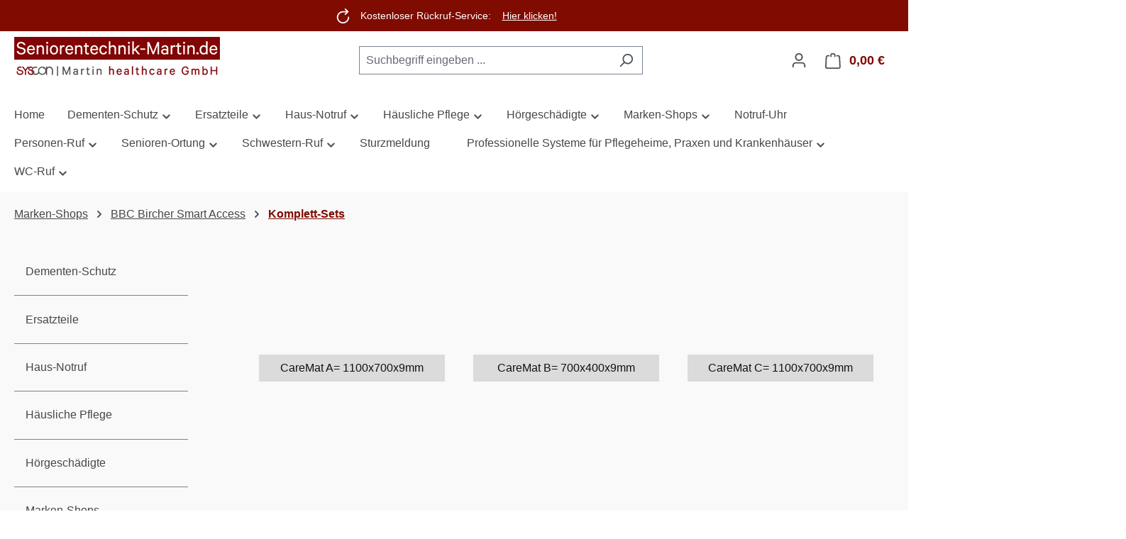

--- FILE ---
content_type: text/html; charset=UTF-8
request_url: https://www.seniorentechnik-martin.de/marken-shops/bbc-bircher-smart-access/komplett-sets/
body_size: 38077
content:
<!DOCTYPE html>
<html lang="de-DE"
      itemscope="itemscope"
      itemtype="https://schema.org/WebPage">


    
                            
    <head>
                                    <meta charset="utf-8">
            
                            <meta name="viewport"
                      content="width=device-width, initial-scale=1, shrink-to-fit=no">
            
                            <meta name="author"
                      content="">
                <meta name="robots"
                      content="index,follow">
                <meta name="revisit-after"
                      content="15 days">
                <meta name="keywords"
                      content="">
                <meta name="description"
                      content="">
            
                                                <meta property="og:url"
                          content="https://www.seniorentechnik-martin.de/Marken-Shops/BBC-Bircher-Smart-Access/Komplett-Sets/">
                    <meta property="og:type"
                          content="website">
                    <meta property="og:site_name"
                          content="Seniorentechnik Martin">
                    <meta property="og:title"
                          content="Komplett-Sets">
                    <meta property="og:description"
                          content="">
                    <meta property="og:image"
                          content="https://www.seniorentechnik-martin.de/media/e2/da/81/1688459593/logo_syscon_martin_shop.jpg?ts=1688459593">

                    <meta name="twitter:card"
                          content="summary">
                    <meta name="twitter:site"
                          content="Seniorentechnik Martin">
                    <meta name="twitter:title"
                          content="Komplett-Sets">
                    <meta name="twitter:description"
                          content="">
                    <meta name="twitter:image"
                          content="https://www.seniorentechnik-martin.de/media/e2/da/81/1688459593/logo_syscon_martin_shop.jpg?ts=1688459593">
                            
                            <meta itemprop="copyrightHolder"
                      content="Seniorentechnik Martin">
                <meta itemprop="copyrightYear"
                      content="">
                <meta itemprop="isFamilyFriendly"
                      content="false">
                <meta itemprop="image"
                      content="https://www.seniorentechnik-martin.de/media/e2/da/81/1688459593/logo_syscon_martin_shop.jpg?ts=1688459593">
            
                                            <meta name="theme-color"
                      content="#fff">
                            
                                                
                    <link rel="icon" href="https://www.seniorentechnik-martin.de/media/8a/23/56/1688459560/favicon.gif?ts=1688459560">
        
                                <link rel="apple-touch-icon"
                  href="https://www.seniorentechnik-martin.de/media/13/31/5f/1688459566/icon_apple.gif?ts=1688459566">
                    
                                    <link rel="canonical" href="https://www.seniorentechnik-martin.de/Marken-Shops/BBC-Bircher-Smart-Access/Komplett-Sets/">
                    
                    <title itemprop="name">
                Komplett-Sets            </title>
        
                                                                            <link rel="stylesheet"
                      href="https://www.seniorentechnik-martin.de/theme/a7edc43ef8874b16ae7cf7d57887196b/css/all.css?1767605552">
                                    

    
            <link rel="stylesheet" href="https://www.seniorentechnik-martin.de/bundles/moorlfoundation/storefront/css/animate.min.css?1767605414">
    
    
            <script type="application/javascript">window.moorlAnimationZIndex = "9000";</script>
    
            <style>
            :root {
                --moorl-advanced-search-width: 600px;
            }
        </style>
    
                    
    <script>
        window.features = JSON.parse('\u007B\u0022V6_5_0_0\u0022\u003Atrue,\u0022v6.5.0.0\u0022\u003Atrue,\u0022V6_6_0_0\u0022\u003Atrue,\u0022v6.6.0.0\u0022\u003Atrue,\u0022V6_7_0_0\u0022\u003Atrue,\u0022v6.7.0.0\u0022\u003Atrue,\u0022V6_8_0_0\u0022\u003Afalse,\u0022v6.8.0.0\u0022\u003Afalse,\u0022DISABLE_VUE_COMPAT\u0022\u003Atrue,\u0022disable.vue.compat\u0022\u003Atrue,\u0022ACCESSIBILITY_TWEAKS\u0022\u003Atrue,\u0022accessibility.tweaks\u0022\u003Atrue,\u0022TELEMETRY_METRICS\u0022\u003Afalse,\u0022telemetry.metrics\u0022\u003Afalse,\u0022FLOW_EXECUTION_AFTER_BUSINESS_PROCESS\u0022\u003Afalse,\u0022flow.execution.after.business.process\u0022\u003Afalse,\u0022PERFORMANCE_TWEAKS\u0022\u003Afalse,\u0022performance.tweaks\u0022\u003Afalse,\u0022CACHE_CONTEXT_HASH_RULES_OPTIMIZATION\u0022\u003Afalse,\u0022cache.context.hash.rules.optimization\u0022\u003Afalse,\u0022DEFERRED_CART_ERRORS\u0022\u003Afalse,\u0022deferred.cart.errors\u0022\u003Afalse,\u0022PRODUCT_ANALYTICS\u0022\u003Afalse,\u0022product.analytics\u0022\u003Afalse\u007D');
    </script>
        
                                                
                

    <!-- Shopware Analytics -->
    <script>
        window.shopwareAnalytics = {
            trackingId: '',
            merchantConsent: true,
            debug: false,
            storefrontController: 'Navigation',
            storefrontAction: 'index',
            storefrontRoute: 'frontend.navigation.page',
            storefrontCmsPageType:  'landingpage' ,
        };
    </script>
    <!-- End Shopware Analytics -->
        

<!-- Google tag (gtag.js) -->
<script async src="https://www.googletagmanager.com/gtag/js?id=AW-806989554"></script>
<script>
  window.dataLayer = window.dataLayer || [];
  function gtag(){dataLayer.push(arguments);}
  gtag('js', new Date());

  gtag('config', 'AW-806989554');
</script>


                            
            
                
                                    <script>
                    window.useDefaultCookieConsent = true;
                </script>
                    
                                    <script>
                window.activeNavigationId = '0189200484c4723d80c065df9d3c5dbc';
                window.activeRoute = 'frontend.navigation.page';
                window.activeRouteParameters = '\u007B\u0022_httpCache\u0022\u003Atrue,\u0022navigationId\u0022\u003A\u00220189200484c4723d80c065df9d3c5dbc\u0022\u007D';
                window.router = {
                    'frontend.cart.offcanvas': '/checkout/offcanvas',
                    'frontend.cookie.offcanvas': '/cookie/offcanvas',
                    'frontend.checkout.finish.page': '/checkout/finish',
                    'frontend.checkout.info': '/widgets/checkout/info',
                    'frontend.menu.offcanvas': '/widgets/menu/offcanvas',
                    'frontend.cms.page': '/widgets/cms',
                    'frontend.cms.navigation.page': '/widgets/cms/navigation',
                    'frontend.country.country-data': '/country/country-state-data',
                    'frontend.app-system.generate-token': '/app-system/Placeholder/generate-token',
                    'frontend.gateway.context': '/gateway/context',
                    'frontend.cookie.consent.offcanvas': '/cookie/consent-offcanvas',
                    'frontend.account.login.page': '/account/login',
                    };
                window.salesChannelId = '018920048b39736a8bd2b300e0c1ba6f';
            </script>
        

    <script>
        window.router['frontend.shopware_analytics.customer.data'] = '/storefront/script/shopware-analytics-customer'
    </script>

                                <script>
                
                window.breakpoints = JSON.parse('\u007B\u0022xs\u0022\u003A0,\u0022sm\u0022\u003A576,\u0022md\u0022\u003A768,\u0022lg\u0022\u003A992,\u0022xl\u0022\u003A1200,\u0022xxl\u0022\u003A1400\u007D');
            </script>
        
        
                                    
    
                        
    <script>
        window.validationMessages = JSON.parse('\u007B\u0022required\u0022\u003A\u0022Die\u0020Eingabe\u0020darf\u0020nicht\u0020leer\u0020sein.\u0022,\u0022email\u0022\u003A\u0022Ung\\u00fcltige\u0020E\u002DMail\u002DAdresse.\u0020Die\u0020E\u002DMail\u0020ben\\u00f6tigt\u0020das\u0020Format\u0020\\\u0022nutzer\u0040beispiel.de\\\u0022.\u0022,\u0022confirmation\u0022\u003A\u0022Ihre\u0020Eingaben\u0020sind\u0020nicht\u0020identisch.\u0022,\u0022minLength\u0022\u003A\u0022Die\u0020Eingabe\u0020ist\u0020zu\u0020kurz.\u0022\u007D');
    </script>
        
                                                            <script>
                        window.themeJsPublicPath = 'https://www.seniorentechnik-martin.de/theme/a7edc43ef8874b16ae7cf7d57887196b/js/';
                    </script>
                                            <script type="text/javascript" src="https://www.seniorentechnik-martin.de/theme/a7edc43ef8874b16ae7cf7d57887196b/js/storefront/storefront.js?1767605552" defer></script>
                                            <script type="text/javascript" src="https://www.seniorentechnik-martin.de/theme/a7edc43ef8874b16ae7cf7d57887196b/js/swag-pay-pal/swag-pay-pal.js?1767605552" defer></script>
                                            <script type="text/javascript" src="https://www.seniorentechnik-martin.de/theme/a7edc43ef8874b16ae7cf7d57887196b/js/dne-custom-css-js/dne-custom-css-js.js?1767605552" defer></script>
                                            <script type="text/javascript" src="https://www.seniorentechnik-martin.de/theme/a7edc43ef8874b16ae7cf7d57887196b/js/tmms-cms-element-period-request-form/tmms-cms-element-period-request-form.js?1767605552" defer></script>
                                            <script type="text/javascript" src="https://www.seniorentechnik-martin.de/theme/a7edc43ef8874b16ae7cf7d57887196b/js/moorl-foundation/moorl-foundation.js?1767605552" defer></script>
                                            <script type="text/javascript" src="https://www.seniorentechnik-martin.de/theme/a7edc43ef8874b16ae7cf7d57887196b/js/scha1-additional-product-tabs/scha1-additional-product-tabs.js?1767605552" defer></script>
                                            <script type="text/javascript" src="https://www.seniorentechnik-martin.de/theme/a7edc43ef8874b16ae7cf7d57887196b/js/tmms-drop-down-menu/tmms-drop-down-menu.js?1767605552" defer></script>
                                            <script type="text/javascript" src="https://www.seniorentechnik-martin.de/theme/a7edc43ef8874b16ae7cf7d57887196b/js/tmms-additional-newsletter-registration-options/tmms-additional-newsletter-registration-options.js?1767605552" defer></script>
                                            <script type="text/javascript" src="https://www.seniorentechnik-martin.de/theme/a7edc43ef8874b16ae7cf7d57887196b/js/pickware-dhl/pickware-dhl.js?1767605552" defer></script>
                                            <script type="text/javascript" src="https://www.seniorentechnik-martin.de/theme/a7edc43ef8874b16ae7cf7d57887196b/js/pickware-shipping-bundle/pickware-shipping-bundle.js?1767605552" defer></script>
                                            <script type="text/javascript" src="https://www.seniorentechnik-martin.de/theme/a7edc43ef8874b16ae7cf7d57887196b/js/p2-lab-product-video/p2-lab-product-video.js?1767605552" defer></script>
                                            <script type="text/javascript" src="https://www.seniorentechnik-martin.de/theme/a7edc43ef8874b16ae7cf7d57887196b/js/zeobv-list-view/zeobv-list-view.js?1767605552" defer></script>
                                            <script type="text/javascript" src="https://www.seniorentechnik-martin.de/theme/a7edc43ef8874b16ae7cf7d57887196b/js/swag-analytics/swag-analytics.js?1767605552" defer></script>
                                            <script type="text/javascript" src="https://www.seniorentechnik-martin.de/theme/a7edc43ef8874b16ae7cf7d57887196b/js/seniorentechnik-martin/seniorentechnik-martin.js?1767605552" defer></script>
                                                        

    
        </head>

        <body class="is-ctl-navigation is-act-index is-active-route-frontend-navigation-page">

            
                
    
    
            <div id="page-top" class="skip-to-content bg-primary-subtle text-primary-emphasis overflow-hidden" tabindex="-1">
            <div class="container skip-to-content-container d-flex justify-content-center visually-hidden-focusable">
                                                                                        <a href="#content-main" class="skip-to-content-link d-inline-flex text-decoration-underline m-1 p-2 fw-bold gap-2">
                                Zum Hauptinhalt springen
                            </a>
                                            
                                                                        <a href="#header-main-search-input" class="skip-to-content-link d-inline-flex text-decoration-underline m-1 p-2 fw-bold gap-2 d-none d-sm-block">
                                Zur Suche springen
                            </a>
                                            
                                                                        <a href="#main-navigation-menu" class="skip-to-content-link d-inline-flex text-decoration-underline m-1 p-2 fw-bold gap-2 d-none d-lg-block">
                                Zur Hauptnavigation springen
                            </a>
                                                                        </div>
        </div>
        
                            <noscript class="noscript-main">
                
    <div role="alert"
         aria-live="polite"
         class="alert alert-info d-flex align-items-center">

                                                                        
                                                                                                                                                            <span class="icon icon-info" aria-hidden="true">
                                        <svg xmlns="http://www.w3.org/2000/svg" xmlns:xlink="http://www.w3.org/1999/xlink" width="24" height="24" viewBox="0 0 24 24"><defs><path d="M12 7c.5523 0 1 .4477 1 1s-.4477 1-1 1-1-.4477-1-1 .4477-1 1-1zm1 9c0 .5523-.4477 1-1 1s-1-.4477-1-1v-5c0-.5523.4477-1 1-1s1 .4477 1 1v5zm11-4c0 6.6274-5.3726 12-12 12S0 18.6274 0 12 5.3726 0 12 0s12 5.3726 12 12zM12 2C6.4772 2 2 6.4772 2 12s4.4772 10 10 10 10-4.4772 10-10S17.5228 2 12 2z" id="icons-default-info" /></defs><use xlink:href="#icons-default-info" fill="#758CA3" fill-rule="evenodd" /></svg>
                    </span>
                                                        
                                    
                    <div class="alert-content-container">
                                                    
                                                            Um unseren Shop in vollem Umfang nutzen zu können, empfehlen wir Ihnen Javascript in Ihrem Browser zu aktivieren.
                                    
                                                                </div>
            </div>
            </noscript>
        
                                
    
        <header class="header-main">
                                                    <div class="topbar-outer-container topbar">
            <div class="container">
                            <div class="top-bar top-bar-notification d-lg-block">
                                            <nav class="top-bar-notification-nav sm-width-50">
                            
                                                                                                        
                                                                            
                                                                                                                                                                                                                                                                                                                                                                                                                                                                                                                                                                                                                        
                                                                                                                                                                                                                            <div class="top-bar-notification-nav-item-container d-none d-only-xl-flex d-only-lg-flex d-only-md-flex d-only-sm-flex d-only-xs-flex ">
                                                        <div class="top-bar-notification-nav-item-inner-container top-bar-notification-nav-item-container-1 center iconleft">
                                                            
                                                                                                                                                                                                <span class="top-bar-notification-nav-item-icon">
                                                                                                                                                                                                                                                                                                                                                                                                                                <span class="icon icon-arrow-360-right" aria-hidden="true">
                                        <svg xmlns="http://www.w3.org/2000/svg" xmlns:xlink="http://www.w3.org/1999/xlink" width="24" height="24" viewBox="0 0 24 24"><defs><path d="M17.5858 6H12.5C8.3579 6 5 9.3579 5 13.5S8.3579 21 12.5 21s7.5-3.3579 7.5-7.5c0-.5523.4477-1 1-1s1 .4477 1 1c0 5.2467-4.2533 9.5-9.5 9.5S3 18.7467 3 13.5 7.2533 4 12.5 4h5.0858l-2.293-2.2929c-.3904-.3905-.3904-1.0237 0-1.4142.3906-.3905 1.0238-.3905 1.4143 0l4 4c.3905.3905.3905 1.0237 0 1.4142l-4 4c-.3905.3905-1.0237.3905-1.4142 0-.3905-.3905-.3905-1.0237 0-1.4142L17.5858 6z" id="icons-default-arrow-360-right" /></defs><use xlink:href="#icons-default-arrow-360-right" fill="#758CA3" fill-rule="evenodd" /></svg>
                    </span>
                                                                                                                                                                                                                                                                                                            </span>
                                                                                                                            
                                                                                                                                                                                                <span class="top-bar-notification-nav-item-text">
                                                                                                                                                                                                                                                                                                                        Kostenloser Rückruf-Service: <a href="/Shop-Service/Rueckruf/"> Hier klicken!</a>
                                                                                                                                                                                                                                                                                                        </span>
                                                                                                                                                                                    </div>
                                                    </div>
                                                                                                                                                                                                                                                                                
                                                                            
                                                                            
                                                                                                                                            
                                                                            
                                                                            
                                                                                                                                            
                                                                            
                                                                            
                                                                    
                                
                                
                                                    </nav>
                                    </div>
                    </div>
    </div>
                        
                    <div class="container">
                                    
            
            <div class="top-bar d-none d-lg-block">
        
                        </div>


            
        
            <div class="row align-items-center header-row">
                            <div class="col-12 col-lg-auto header-logo-col pb-sm-2 my-3 m-lg-0">
                        <div class="header-logo-main text-center">
                    <a class="header-logo-main-link"
               href="/"
               title="Zur Startseite gehen">
                                    <picture class="header-logo-picture d-block m-auto">
                                                                            
                                                                            
                                                                                    <img src="https://www.seniorentechnik-martin.de/media/e2/da/81/1688459593/logo_syscon_martin_shop.jpg?ts=1688459593"
                                     alt="Zur Startseite gehen"
                                     class="img-fluid header-logo-main-img">
                                                                        </picture>
                            </a>
            </div>
                </div>
            
                            <div class="col-12 order-2 col-sm order-sm-1 header-search-col">
                    <div class="row">
                        <div class="col-sm-auto d-none d-sm-block d-lg-none">
                                                            <div class="nav-main-toggle">
                                                                            <button
                                            class="btn nav-main-toggle-btn header-actions-btn"
                                            type="button"
                                            data-off-canvas-menu="true"
                                            aria-label="Menü"
                                        >
                                                                                                                                                                                                    <span class="icon icon-stack" aria-hidden="true">
                                        <svg xmlns="http://www.w3.org/2000/svg" xmlns:xlink="http://www.w3.org/1999/xlink" width="24" height="24" viewBox="0 0 24 24"><defs><path d="M3 13c-.5523 0-1-.4477-1-1s.4477-1 1-1h18c.5523 0 1 .4477 1 1s-.4477 1-1 1H3zm0-7c-.5523 0-1-.4477-1-1s.4477-1 1-1h18c.5523 0 1 .4477 1 1s-.4477 1-1 1H3zm0 14c-.5523 0-1-.4477-1-1s.4477-1 1-1h18c.5523 0 1 .4477 1 1s-.4477 1-1 1H3z" id="icons-default-stack" /></defs><use xlink:href="#icons-default-stack" fill="#758CA3" fill-rule="evenodd" /></svg>
                    </span>
                                                                                        </button>
                                                                    </div>
                                                    </div>
                        <div class="col">
                            
    <div class="collapse"
         id="searchCollapse">
        <div class="header-search my-2 m-sm-auto">
                            <form action="/search"
                      method="get"
                      data-search-widget="true"
                      data-search-widget-options="{&quot;searchWidgetMinChars&quot;:2}"
                      data-url="/suggest?search="
                      class="header-search-form js-search-form">
                                            <div class="input-group">
                                                            <input
                                    type="search"
                                    id="header-main-search-input"
                                    name="search"
                                    class="form-control header-search-input"
                                    autocomplete="off"
                                    autocapitalize="off"
                                    placeholder="Suchbegriff eingeben ..."
                                    aria-label="Suchbegriff eingeben ..."
                                    role="combobox"
                                    aria-autocomplete="list"
                                    aria-controls="search-suggest-listbox"
                                    aria-expanded="false"
                                    aria-describedby="search-suggest-result-info"
                                    value="">
                            
                                                            <button type="submit"
                                        class="btn header-search-btn"
                                        aria-label="Suchen">
                                    <span class="header-search-icon">
                                                                                                                                                <span class="icon icon-search" aria-hidden="true">
                                        <svg xmlns="http://www.w3.org/2000/svg" xmlns:xlink="http://www.w3.org/1999/xlink" width="24" height="24" viewBox="0 0 24 24"><defs><path d="M10.0944 16.3199 4.707 21.707c-.3905.3905-1.0237.3905-1.4142 0-.3905-.3905-.3905-1.0237 0-1.4142L8.68 14.9056C7.6271 13.551 7 11.8487 7 10c0-4.4183 3.5817-8 8-8s8 3.5817 8 8-3.5817 8-8 8c-1.8487 0-3.551-.627-4.9056-1.6801zM15 16c3.3137 0 6-2.6863 6-6s-2.6863-6-6-6-6 2.6863-6 6 2.6863 6 6 6z" id="icons-default-search" /></defs><use xlink:href="#icons-default-search" fill="#758CA3" fill-rule="evenodd" /></svg>
                    </span>
                                        </span>
                                </button>
                            
                                                            <button class="btn header-close-btn js-search-close-btn d-none"
                                        type="button"
                                        aria-label="Die Dropdown-Suche schließen">
                                    <span class="header-close-icon">
                                                                                                                                                <span class="icon icon-x" aria-hidden="true">
                                        <svg xmlns="http://www.w3.org/2000/svg" xmlns:xlink="http://www.w3.org/1999/xlink" width="24" height="24" viewBox="0 0 24 24"><defs><path d="m10.5858 12-7.293-7.2929c-.3904-.3905-.3904-1.0237 0-1.4142.3906-.3905 1.0238-.3905 1.4143 0L12 10.5858l7.2929-7.293c.3905-.3904 1.0237-.3904 1.4142 0 .3905.3906.3905 1.0238 0 1.4143L13.4142 12l7.293 7.2929c.3904.3905.3904 1.0237 0 1.4142-.3906.3905-1.0238.3905-1.4143 0L12 13.4142l-7.2929 7.293c-.3905.3904-1.0237.3904-1.4142 0-.3905-.3906-.3905-1.0238 0-1.4143L10.5858 12z" id="icons-default-x" /></defs><use xlink:href="#icons-default-x" fill="#758CA3" fill-rule="evenodd" /></svg>
                    </span>
                                        </span>
                                </button>
                                                    </div>
                                    </form>
                    </div>
    </div>
                        </div>
                    </div>
                </div>
            
                            <div class="col-12 order-1 col-sm-auto order-sm-2 header-actions-col">
                    <div class="row g-0">
                                                    <div class="col d-sm-none">
                                <div class="menu-button">
                                                                            <button
                                            class="btn nav-main-toggle-btn header-actions-btn"
                                            type="button"
                                            data-off-canvas-menu="true"
                                            aria-label="Menü"
                                        >
                                                                                                                                                                                                    <span class="icon icon-stack" aria-hidden="true">
                                        <svg xmlns="http://www.w3.org/2000/svg" xmlns:xlink="http://www.w3.org/1999/xlink" width="24" height="24" viewBox="0 0 24 24"><use xlink:href="#icons-default-stack" fill="#758CA3" fill-rule="evenodd" /></svg>
                    </span>
                                                                                        </button>
                                                                    </div>
                            </div>
                        
                                                    <div class="col-auto d-sm-none">
                                <div class="search-toggle">
                                    <button class="btn header-actions-btn search-toggle-btn js-search-toggle-btn collapsed"
                                            type="button"
                                            data-bs-toggle="collapse"
                                            data-bs-target="#searchCollapse"
                                            aria-expanded="false"
                                            aria-controls="searchCollapse"
                                            aria-label="Suchen">
                                                                                                                                                <span class="icon icon-search" aria-hidden="true">
                                        <svg xmlns="http://www.w3.org/2000/svg" xmlns:xlink="http://www.w3.org/1999/xlink" width="24" height="24" viewBox="0 0 24 24"><use xlink:href="#icons-default-search" fill="#758CA3" fill-rule="evenodd" /></svg>
                    </span>
                                        </button>
                                </div>
                            </div>
                        
                        
                                                    <div class="col-auto">
                                <div class="account-menu">
                                        <div class="dropdown">
                    <button class="btn account-menu-btn header-actions-btn"
                    type="button"
                    id="accountWidget"
                    data-account-menu="true"
                    data-bs-toggle="dropdown"
                    aria-haspopup="true"
                    aria-expanded="false"
                    aria-label="Ihr Konto"
                    title="Ihr Konto">
                                                                                                                        <span class="icon icon-avatar" aria-hidden="true">
                                        <svg xmlns="http://www.w3.org/2000/svg" xmlns:xlink="http://www.w3.org/1999/xlink" width="24" height="24" viewBox="0 0 24 24"><defs><path d="M12 3C9.7909 3 8 4.7909 8 7c0 2.2091 1.7909 4 4 4 2.2091 0 4-1.7909 4-4 0-2.2091-1.7909-4-4-4zm0-2c3.3137 0 6 2.6863 6 6s-2.6863 6-6 6-6-2.6863-6-6 2.6863-6 6-6zM4 22.099c0 .5523-.4477 1-1 1s-1-.4477-1-1V20c0-2.7614 2.2386-5 5-5h10.0007c2.7614 0 5 2.2386 5 5v2.099c0 .5523-.4477 1-1 1s-1-.4477-1-1V20c0-1.6569-1.3431-3-3-3H7c-1.6569 0-3 1.3431-3 3v2.099z" id="icons-default-avatar" /></defs><use xlink:href="#icons-default-avatar" fill="#758CA3" fill-rule="evenodd" /></svg>
                    </span>
                </button>
        
                    <div class="dropdown-menu dropdown-menu-end account-menu-dropdown js-account-menu-dropdown"
                 aria-labelledby="accountWidget">
                

        
            <div class="offcanvas-header">
                            <button class="btn btn-secondary offcanvas-close js-offcanvas-close">
                                                                                                                                                    <span class="icon icon-x icon-sm" aria-hidden="true">
                                        <svg xmlns="http://www.w3.org/2000/svg" xmlns:xlink="http://www.w3.org/1999/xlink" width="24" height="24" viewBox="0 0 24 24"><use xlink:href="#icons-default-x" fill="#758CA3" fill-rule="evenodd" /></svg>
                    </span>
                        
                                            Menü schließen
                                    </button>
                    </div>
    
            <div class="offcanvas-body">
                <div class="account-menu">
                                    <div class="dropdown-header account-menu-header">
                    Ihr Konto
                </div>
                    
                                    <div class="account-menu-login">
                                            <a href="/account/login"
                           title="Anmelden"
                           class="btn btn-primary account-menu-login-button">
                            Anmelden
                        </a>
                    
                                            <div class="account-menu-register">
                            oder
                            <a href="/account/login"
                               title="Registrieren">
                                registrieren
                            </a>
                        </div>
                                    </div>
                    
                    <div class="account-menu-links">
                    <div class="header-account-menu">
        <div class="card account-menu-inner">
                                        
                                                <nav class="list-group list-group-flush account-aside-list-group">
                                                                                    <a href="/account"
                                   title="Übersicht"
                                   class="list-group-item list-group-item-action account-aside-item"
                                   >
                                    Übersicht
                                </a>
                            
                                                            <a href="/account/profile"
                                   title="Persönliches Profil"
                                   class="list-group-item list-group-item-action account-aside-item"
                                   >
                                    Persönliches Profil
                                </a>
                            
                                                                                                                            <a href="/account/address"
                                   title="Adressen"
                                   class="list-group-item list-group-item-action account-aside-item"
                                   >
                                    Adressen
                                </a>
                            
                                                            <a href="/account/order"
                                   title="Bestellungen"
                                   class="list-group-item list-group-item-action account-aside-item"
                                   >
                                    Bestellungen
                                </a>
                                                                        </nav>
                            
                                                </div>
    </div>
            </div>
            </div>
        </div>
                </div>
            </div>
                                </div>
                            </div>
                        
                                                    <div class="col-auto">
                                <div
                                    class="header-cart"
                                    data-off-canvas-cart="true"
                                >
                                    <a
                                        class="btn header-cart-btn header-actions-btn"
                                        href="/checkout/cart"
                                        data-cart-widget="true"
                                        title="Warenkorb"
                                        aria-labelledby="cart-widget-aria-label"
                                        aria-haspopup="true"
                                    >
                                            <span class="header-cart-icon">
                                                                                                                <span class="icon icon-bag" aria-hidden="true">
                                        <svg xmlns="http://www.w3.org/2000/svg" xmlns:xlink="http://www.w3.org/1999/xlink" width="24" height="24" viewBox="0 0 24 24"><defs><path d="M5.892 3c.5523 0 1 .4477 1 1s-.4477 1-1 1H3.7895a1 1 0 0 0-.9986.9475l-.7895 15c-.029.5515.3946 1.0221.9987 1.0525h17.8102c.5523 0 1-.4477.9986-1.0525l-.7895-15A1 1 0 0 0 20.0208 5H17.892c-.5523 0-1-.4477-1-1s.4477-1 1-1h2.1288c1.5956 0 2.912 1.249 2.9959 2.8423l.7894 15c.0035.0788.0035.0788.0042.1577 0 1.6569-1.3432 3-3 3H3c-.079-.0007-.079-.0007-.1577-.0041-1.6546-.0871-2.9253-1.499-2.8382-3.1536l.7895-15C.8775 4.249 2.1939 3 3.7895 3H5.892zm4 2c0 .5523-.4477 1-1 1s-1-.4477-1-1V3c0-1.6569 1.3432-3 3-3h2c1.6569 0 3 1.3431 3 3v2c0 .5523-.4477 1-1 1s-1-.4477-1-1V3c0-.5523-.4477-1-1-1h-2c-.5523 0-1 .4477-1 1v2z" id="icons-default-bag" /></defs><use xlink:href="#icons-default-bag" fill="#758CA3" fill-rule="evenodd" /></svg>
                    </span>
        </span>
        <span class="header-cart-total d-none d-sm-inline-block ms-sm-2">
        0,00 €
    </span>

        <span
        class="visually-hidden"
        id="cart-widget-aria-label"
    >
        Warenkorb enthält 0 Positionen. Der Gesamtwert beträgt 0,00 €.
    </span>
                                    </a>
                                </div>
                            </div>
                                            </div>
                </div>
                    </div>
                    </div>
            

            </header>
    
            <div class="nav-main">
                                <div class="container">
        
            
            
        
                            
        <div class="navbar-wrapper navbar-wrapper-dropdown has-dropdownmenu"
             data-tmms-dropdown-menu-sticky-effect="true"
             data-tmms-dropdown-menu-sticky-effect-plugin-options='{
                "positionDropdownMenuStickyEffectIsActive": "120",
                "notActiveViewportsDropdownMenuStickyEffectIsActiveString": "&#039;XS&#039;, &#039;SM&#039;, &#039;MD&#039;, &#039;LG&#039;, &#039;XL&#039;, &#039;XXL&#039;",
                "dropdownMenuMultiLineOpenLastChildToLeft": "",
                "dropdownMenuNumberMainNavigationMenuItemsOpenToLeft": "1",
                "dropdownMenuMinimumNumberMainNavigationMenuItemsOpenToLeft": "3"
             }'>
            
                        <nav class="navbar navbar-expand-lg main-navigation-menu"
                 id="main-navigation-menu"
                 itemscope="itemscope"
                 itemtype="https://schema.org/SiteNavigationElement"
                 data-navbar="true"
                 data-navbar-options="{&quot;pathIdList&quot;:[&quot;01892004808370559d8c583feadc4340&quot;,&quot;0189200482677173af6e880ede37c9d6&quot;]}"
                 aria-label="Hauptnavigation">
                <div class="collapse navbar-collapse" id="main_nav">
                    <ul class="navbar-nav main-navigation-menu-list flex-wrap">
                        
                            
                        
                                                                        <li class="nav-item nav-item-01892004807a714383e4733d4831a829">
                                    <a class="nav-link main-navigation-link home-link root nav-item-01892004807a714383e4733d4831a829-link"
                                       href="/"
                                       itemprop="url"
                                       title="Home">
                                        <span itemprop="name" class="main-navigation-link-text">Home</span>
                                    </a>
                                </li>
                                                    

                        
    
                            
                                                                    
                                    <li class="nav-item nav-item-01892004807f711ca4d1f8d14dcc8826 root dropdown has-children">
                    <span class="nav-item-link-container nav-item-01892004807f711ca4d1f8d14dcc8826-link-container root p-2 dropdown has-children">
                                                    <a class="nav-link nav-item-01892004807f711ca4d1f8d14dcc8826-link root main-navigation-link p-2 has-children"
                                href="https://www.seniorentechnik-martin.de/Dementen-Schutz/"
                                                                itemprop="url"
                                title="Dementen-Schutz">
                                <span class="main-navigation-link-text">
                                    <span class="main-navigation-link-text-inner" itemprop="name">
                                        Dementen-Schutz

                                                                                                                                                                                                                                            <span class="icon icon-arrow-medium-down icon-xs" aria-hidden="true">
                                        <svg xmlns="http://www.w3.org/2000/svg" xmlns:xlink="http://www.w3.org/1999/xlink" width="16" height="16" viewBox="0 0 16 16"><defs><path id="icons-solid-arrow-medium-down" d="M4.7071 6.2929c-.3905-.3905-1.0237-.3905-1.4142 0-.3905.3905-.3905 1.0237 0 1.4142l4 4c.3905.3905 1.0237.3905 1.4142 0l4-4c.3905-.3905.3905-1.0237 0-1.4142-.3905-.3905-1.0237-.3905-1.4142 0L8 9.5858l-3.2929-3.293z" /></defs><use xlink:href="#icons-solid-arrow-medium-down" fill="#758CA3" fill-rule="evenodd" /></svg>
                    </span>
                                                                                                                            </span>
                                </span>
                            </a>
                        
                                                                                    <div class="dropdown-menu dropdown-menu-level-0">
                                                                            			        		                
		                            <div class="nav-item nav-item-0189200482707328927b45bb86964211">
                    <div class="nav-link nav-item-0189200482707328927b45bb86964211-link main-navigation-link dropdown has-children dropend">
                                                                                    <div class="nav-item nav-item-0189200482707328927b45bb86964211">
                                    <a class="nav-link nav-item-0189200482707328927b45bb86964211-link main-navigation-link p-2 nav-item-0189200482707328927b45bb86964211 has-children"
                                        href="https://www.seniorentechnik-martin.de/Dementen-Schutz/Alarm-Trittmatten/"
                                                                                itemprop="url"
                                        title="Alarm-Trittmatten">
                                        <span class="main-navigation-link-text">
                                            <span class="main-navigation-link-text-inner" itemprop="name">
                                                                                                                                                                                                                                                                
                                                Alarm-Trittmatten

                                                                                                                                                                                                                                                                    <span class="icon icon-arrow-medium-right icon-xs" aria-hidden="true">
                                        <svg xmlns="http://www.w3.org/2000/svg" xmlns:xlink="http://www.w3.org/1999/xlink" width="16" height="16" viewBox="0 0 16 16"><defs><path id="icons-solid-arrow-medium-right" d="M4.7071 5.2929c-.3905-.3905-1.0237-.3905-1.4142 0-.3905.3905-.3905 1.0237 0 1.4142l4 4c.3905.3905 1.0237.3905 1.4142 0l4-4c.3905-.3905.3905-1.0237 0-1.4142-.3905-.3905-1.0237-.3905-1.4142 0L8 8.5858l-3.2929-3.293z" /></defs><use transform="rotate(-90 8 8)" xlink:href="#icons-solid-arrow-medium-right" fill="#758CA3" fill-rule="evenodd" /></svg>
                    </span>
                                                                                                                                                    </span>
                                        </span>
                                    </a>
                                </div>
                                                    
                                                                                    <div class="dropdown-menu dropdown-menu-level-1">
                                                                            			        		                
		                            <div class="nav-item nav-item-018920048481721992aeba6ebcf8bed0">
                    <div class="nav-link nav-item-018920048481721992aeba6ebcf8bed0-link main-navigation-link has-no-children dropend">
                                                                                    <div class="nav-item nav-item-018920048481721992aeba6ebcf8bed0">
                                    <a class="nav-link nav-item-018920048481721992aeba6ebcf8bed0-link main-navigation-link p-2 nav-item-018920048481721992aeba6ebcf8bed0 has-no-children"
                                        href="https://www.seniorentechnik-martin.de/Dementen-Schutz/Alarm-Trittmatten/auf-mobilen-Empfaenger-AAL-Homecare/"
                                                                                itemprop="url"
                                        title="auf mobilen Empfänger">
                                        <span class="main-navigation-link-text">
                                            <span class="main-navigation-link-text-inner" itemprop="name">
                                                
                                                auf mobilen Empfänger

                                                                                            </span>
                                        </span>
                                    </a>
                                </div>
                                                    
                                            </div>
                </div>
            					        		                
		                            <div class="nav-item nav-item-01892004847b708487864c963d7ca63a">
                    <div class="nav-link nav-item-01892004847b708487864c963d7ca63a-link main-navigation-link has-no-children dropend">
                                                                                    <div class="nav-item nav-item-01892004847b708487864c963d7ca63a">
                                    <a class="nav-link nav-item-01892004847b708487864c963d7ca63a-link main-navigation-link p-2 nav-item-01892004847b708487864c963d7ca63a has-no-children"
                                        href="https://www.seniorentechnik-martin.de/Dementen-Schutz/Alarm-Trittmatten/auf-Pager-CareAssist/"
                                                                                itemprop="url"
                                        title="auf Pager CareAssist">
                                        <span class="main-navigation-link-text">
                                            <span class="main-navigation-link-text-inner" itemprop="name">
                                                
                                                auf Pager CareAssist

                                                                                            </span>
                                        </span>
                                    </a>
                                </div>
                                                    
                                            </div>
                </div>
            					        		                
		                            <div class="nav-item nav-item-01892004847c71a3be15e68c6ff5c8d9">
                    <div class="nav-link nav-item-01892004847c71a3be15e68c6ff5c8d9-link main-navigation-link has-no-children dropend">
                                                                                    <div class="nav-item nav-item-01892004847c71a3be15e68c6ff5c8d9">
                                    <a class="nav-link nav-item-01892004847c71a3be15e68c6ff5c8d9-link main-navigation-link p-2 nav-item-01892004847c71a3be15e68c6ff5c8d9 has-no-children"
                                        href="https://www.seniorentechnik-martin.de/Dementen-Schutz/Alarm-Trittmatten/auf-tragbarem-Empfaenger-Bellman/"
                                                                                itemprop="url"
                                        title="auf tragbarem Empfänger Bellman">
                                        <span class="main-navigation-link-text">
                                            <span class="main-navigation-link-text-inner" itemprop="name">
                                                
                                                auf tragbarem Empfänger Bellman

                                                                                            </span>
                                        </span>
                                    </a>
                                </div>
                                                    
                                            </div>
                </div>
            					        		                
		                            <div class="nav-item nav-item-01892004847d720b9b59ca1adc7c4ac1">
                    <div class="nav-link nav-item-01892004847d720b9b59ca1adc7c4ac1-link main-navigation-link has-no-children dropend">
                                                                                    <div class="nav-item nav-item-01892004847d720b9b59ca1adc7c4ac1">
                                    <a class="nav-link nav-item-01892004847d720b9b59ca1adc7c4ac1-link main-navigation-link p-2 nav-item-01892004847d720b9b59ca1adc7c4ac1 has-no-children"
                                        href="https://www.seniorentechnik-martin.de/Dementen-Schutz/Alarm-Trittmatten/auf-Taschenvibrator-Bellman/"
                                                                                itemprop="url"
                                        title="auf Taschenvibrator Bellman">
                                        <span class="main-navigation-link-text">
                                            <span class="main-navigation-link-text-inner" itemprop="name">
                                                
                                                auf Taschenvibrator Bellman

                                                                                            </span>
                                        </span>
                                    </a>
                                </div>
                                                    
                                            </div>
                </div>
            					        		                
		                            <div class="nav-item nav-item-01892004847e723197ece01f8d5cf6d9">
                    <div class="nav-link nav-item-01892004847e723197ece01f8d5cf6d9-link main-navigation-link has-no-children dropend">
                                                                                    <div class="nav-item nav-item-01892004847e723197ece01f8d5cf6d9">
                                    <a class="nav-link nav-item-01892004847e723197ece01f8d5cf6d9-link main-navigation-link p-2 nav-item-01892004847e723197ece01f8d5cf6d9 has-no-children"
                                        href="https://www.seniorentechnik-martin.de/Dementen-Schutz/Alarm-Trittmatten/auf-Steckdosen-Empfaenger-Eldat/"
                                                                                itemprop="url"
                                        title="auf Steckdosen-Empfänger">
                                        <span class="main-navigation-link-text">
                                            <span class="main-navigation-link-text-inner" itemprop="name">
                                                
                                                auf Steckdosen-Empfänger

                                                                                            </span>
                                        </span>
                                    </a>
                                </div>
                                                    
                                            </div>
                </div>
            					        		                
		                            <div class="nav-item nav-item-01892004847f707c935a1c613089c0e8">
                    <div class="nav-link nav-item-01892004847f707c935a1c613089c0e8-link main-navigation-link has-no-children dropend">
                                                                                    <div class="nav-item nav-item-01892004847f707c935a1c613089c0e8">
                                    <a class="nav-link nav-item-01892004847f707c935a1c613089c0e8-link main-navigation-link p-2 nav-item-01892004847f707c935a1c613089c0e8 has-no-children"
                                        href="https://www.seniorentechnik-martin.de/Dementen-Schutz/Alarm-Trittmatten/auf-Schwestern-Rufanlage/"
                                                                                itemprop="url"
                                        title="auf Schwestern-Rufanlage">
                                        <span class="main-navigation-link-text">
                                            <span class="main-navigation-link-text-inner" itemprop="name">
                                                
                                                auf Schwestern-Rufanlage

                                                                                            </span>
                                        </span>
                                    </a>
                                </div>
                                                    
                                            </div>
                </div>
            					        		                
		                            <div class="nav-item nav-item-01892004848073ca977769ef63873559">
                    <div class="nav-link nav-item-01892004848073ca977769ef63873559-link main-navigation-link has-no-children dropend">
                                                                                    <div class="nav-item nav-item-01892004848073ca977769ef63873559">
                                    <a class="nav-link nav-item-01892004848073ca977769ef63873559-link main-navigation-link p-2 nav-item-01892004848073ca977769ef63873559 has-no-children"
                                        href="https://www.seniorentechnik-martin.de/Dementen-Schutz/Alarm-Trittmatten/auf-TelefonHandy/"
                                                                                itemprop="url"
                                        title="auf Telefon/Handy">
                                        <span class="main-navigation-link-text">
                                            <span class="main-navigation-link-text-inner" itemprop="name">
                                                
                                                auf Telefon/Handy

                                                                                            </span>
                                        </span>
                                    </a>
                                </div>
                                                    
                                            </div>
                </div>
            			                                                                    </div>
                                                                        </div>
                </div>
            					        		                
		                            <div class="nav-item nav-item-0189200482717333867ab2c821869055">
                    <div class="nav-link nav-item-0189200482717333867ab2c821869055-link main-navigation-link has-no-children dropend">
                                                                                    <div class="nav-item nav-item-0189200482717333867ab2c821869055">
                                    <a class="nav-link nav-item-0189200482717333867ab2c821869055-link main-navigation-link p-2 nav-item-0189200482717333867ab2c821869055 has-no-children"
                                        href="https://www.seniorentechnik-martin.de/Dementen-Schutz/Bett-UEberwachung/"
                                                                                itemprop="url"
                                        title="Bett-Überwachung">
                                        <span class="main-navigation-link-text">
                                            <span class="main-navigation-link-text-inner" itemprop="name">
                                                
                                                Bett-Überwachung

                                                                                            </span>
                                        </span>
                                    </a>
                                </div>
                                                    
                                            </div>
                </div>
            					        		                
		                            <div class="nav-item nav-item-0189200482717333867ab2c826d578c1">
                    <div class="nav-link nav-item-0189200482717333867ab2c826d578c1-link main-navigation-link has-no-children dropend">
                                                                                    <div class="nav-item nav-item-0189200482717333867ab2c826d578c1">
                                    <a class="nav-link nav-item-0189200482717333867ab2c826d578c1-link main-navigation-link p-2 nav-item-0189200482717333867ab2c826d578c1 has-no-children"
                                        href="https://www.seniorentechnik-martin.de/Dementen-Schutz/Bewegungsmelder-Lichtschranke/"
                                                                                itemprop="url"
                                        title="Bewegungsmelder | Lichtschranke">
                                        <span class="main-navigation-link-text">
                                            <span class="main-navigation-link-text-inner" itemprop="name">
                                                
                                                Bewegungsmelder | Lichtschranke

                                                                                            </span>
                                        </span>
                                    </a>
                                </div>
                                                    
                                            </div>
                </div>
            					        		                
		                            <div class="nav-item nav-item-01892004827271aab2a76c5bf1dee111">
                    <div class="nav-link nav-item-01892004827271aab2a76c5bf1dee111-link main-navigation-link dropdown has-children dropend">
                                                                                    <div class="nav-item nav-item-01892004827271aab2a76c5bf1dee111">
                                    <a class="nav-link nav-item-01892004827271aab2a76c5bf1dee111-link main-navigation-link p-2 nav-item-01892004827271aab2a76c5bf1dee111 has-children"
                                        href="https://www.seniorentechnik-martin.de/Dementen-Schutz/GPS-Ortung/"
                                                                                itemprop="url"
                                        title="GPS-Ortung">
                                        <span class="main-navigation-link-text">
                                            <span class="main-navigation-link-text-inner" itemprop="name">
                                                                                                                                                                                                                                                                
                                                GPS-Ortung

                                                                                                                                                                                                                                                                    <span class="icon icon-arrow-medium-right icon-xs" aria-hidden="true">
                                        <svg xmlns="http://www.w3.org/2000/svg" xmlns:xlink="http://www.w3.org/1999/xlink" width="16" height="16" viewBox="0 0 16 16"><use transform="rotate(-90 8 8)" xlink:href="#icons-solid-arrow-medium-right" fill="#758CA3" fill-rule="evenodd" /></svg>
                    </span>
                                                                                                                                                    </span>
                                        </span>
                                    </a>
                                </div>
                                                    
                                                                                    <div class="dropdown-menu dropdown-menu-level-1">
                                                                            			        		                
		                            <div class="nav-item nav-item-01892004848373ad8c6c12e9a8fea507">
                    <div class="nav-link nav-item-01892004848373ad8c6c12e9a8fea507-link main-navigation-link dropdown has-children dropend">
                                                                                    <div class="nav-item nav-item-01892004848373ad8c6c12e9a8fea507">
                                    <a class="nav-link nav-item-01892004848373ad8c6c12e9a8fea507-link main-navigation-link p-2 nav-item-01892004848373ad8c6c12e9a8fea507 has-children"
                                        href="https://www.seniorentechnik-martin.de/Dementen-Schutz/GPS-Ortung/GPS-Geraete/"
                                                                                itemprop="url"
                                        title="GPS-Geräte">
                                        <span class="main-navigation-link-text">
                                            <span class="main-navigation-link-text-inner" itemprop="name">
                                                                                                                                                                                                                                                                
                                                GPS-Geräte

                                                                                                                                                                                                                                                                    <span class="icon icon-arrow-medium-right icon-xs" aria-hidden="true">
                                        <svg xmlns="http://www.w3.org/2000/svg" xmlns:xlink="http://www.w3.org/1999/xlink" width="16" height="16" viewBox="0 0 16 16"><use transform="rotate(-90 8 8)" xlink:href="#icons-solid-arrow-medium-right" fill="#758CA3" fill-rule="evenodd" /></svg>
                    </span>
                                                                                                                                                    </span>
                                        </span>
                                    </a>
                                </div>
                                                    
                                                                                    <div class="dropdown-menu dropdown-menu-level-2">
                                                                            			        		                
		                            <div class="nav-item nav-item-0189200484f3713aa82aa116d24e47b1">
                    <div class="nav-link nav-item-0189200484f3713aa82aa116d24e47b1-link main-navigation-link has-no-children dropend">
                                                                                    <div class="nav-item nav-item-0189200484f3713aa82aa116d24e47b1">
                                    <a class="nav-link nav-item-0189200484f3713aa82aa116d24e47b1-link main-navigation-link p-2 nav-item-0189200484f3713aa82aa116d24e47b1 has-no-children"
                                        href="https://www.seniorentechnik-martin.de/Dementen-Schutz/GPS-Ortung/GPS-Geraete/Als-Armband-Fussband/"
                                                                                itemprop="url"
                                        title="als Armband / Fußband">
                                        <span class="main-navigation-link-text">
                                            <span class="main-navigation-link-text-inner" itemprop="name">
                                                
                                                als Armband / Fußband

                                                                                            </span>
                                        </span>
                                    </a>
                                </div>
                                                    
                                            </div>
                </div>
            					        		                
		                            <div class="nav-item nav-item-0189200484f472e7b6ae69f3b7dd70e7">
                    <div class="nav-link nav-item-0189200484f472e7b6ae69f3b7dd70e7-link main-navigation-link has-no-children dropend">
                                                                                    <div class="nav-item nav-item-0189200484f472e7b6ae69f3b7dd70e7">
                                    <a class="nav-link nav-item-0189200484f472e7b6ae69f3b7dd70e7-link main-navigation-link p-2 nav-item-0189200484f472e7b6ae69f3b7dd70e7 has-no-children"
                                        href="https://www.seniorentechnik-martin.de/Dementen-Schutz/GPS-Ortung/GPS-Geraete/als-Notruf-Uhr-nicht-Demenz/"
                                                                                itemprop="url"
                                        title="als Notruf-Uhr (nicht Demenz)">
                                        <span class="main-navigation-link-text">
                                            <span class="main-navigation-link-text-inner" itemprop="name">
                                                
                                                als Notruf-Uhr (nicht Demenz)

                                                                                            </span>
                                        </span>
                                    </a>
                                </div>
                                                    
                                            </div>
                </div>
            					        		                
		                            <div class="nav-item nav-item-0189200484f572728a06981a1c59c7b3">
                    <div class="nav-link nav-item-0189200484f572728a06981a1c59c7b3-link main-navigation-link has-no-children dropend">
                                                                                    <div class="nav-item nav-item-0189200484f572728a06981a1c59c7b3">
                                    <a class="nav-link nav-item-0189200484f572728a06981a1c59c7b3-link main-navigation-link p-2 nav-item-0189200484f572728a06981a1c59c7b3 has-no-children"
                                        href="https://www.seniorentechnik-martin.de/Dementen-Schutz/GPS-Ortung/GPS-Geraete/am-Guertel-an-der-Kleidung/"
                                                                                itemprop="url"
                                        title="am Gürtel / an der Kleidung">
                                        <span class="main-navigation-link-text">
                                            <span class="main-navigation-link-text-inner" itemprop="name">
                                                
                                                am Gürtel / an der Kleidung

                                                                                            </span>
                                        </span>
                                    </a>
                                </div>
                                                    
                                            </div>
                </div>
            					        		                
		                            <div class="nav-item nav-item-0189200484f572728a06981a20f59ee1">
                    <div class="nav-link nav-item-0189200484f572728a06981a20f59ee1-link main-navigation-link has-no-children dropend">
                                                                                    <div class="nav-item nav-item-0189200484f572728a06981a20f59ee1">
                                    <a class="nav-link nav-item-0189200484f572728a06981a20f59ee1-link main-navigation-link p-2 nav-item-0189200484f572728a06981a20f59ee1 has-no-children"
                                        href="https://www.seniorentechnik-martin.de/Dementen-Schutz/GPS-Ortung/GPS-Geraete/am-Rollator-am-Scooter/"
                                                                                itemprop="url"
                                        title="am Rollator / am Scooter">
                                        <span class="main-navigation-link-text">
                                            <span class="main-navigation-link-text-inner" itemprop="name">
                                                
                                                am Rollator / am Scooter

                                                                                            </span>
                                        </span>
                                    </a>
                                </div>
                                                    
                                            </div>
                </div>
            					        		                
		                            <div class="nav-item nav-item-0189200484f673c6bba6cd77d6bd880f">
                    <div class="nav-link nav-item-0189200484f673c6bba6cd77d6bd880f-link main-navigation-link has-no-children dropend">
                                                                                    <div class="nav-item nav-item-0189200484f673c6bba6cd77d6bd880f">
                                    <a class="nav-link nav-item-0189200484f673c6bba6cd77d6bd880f-link main-navigation-link p-2 nav-item-0189200484f673c6bba6cd77d6bd880f has-no-children"
                                        href="https://www.seniorentechnik-martin.de/Dementen-Schutz/GPS-Ortung/GPS-Geraete/Tracker-einzeln/"
                                                                                itemprop="url"
                                        title="Tracker einzeln">
                                        <span class="main-navigation-link-text">
                                            <span class="main-navigation-link-text-inner" itemprop="name">
                                                
                                                Tracker einzeln

                                                                                            </span>
                                        </span>
                                    </a>
                                </div>
                                                    
                                            </div>
                </div>
            					        		                
		                            <div class="nav-item nav-item-0189200484f77234a80f9166f43b2fc6">
                    <div class="nav-link nav-item-0189200484f77234a80f9166f43b2fc6-link main-navigation-link has-no-children dropend">
                                                                                    <div class="nav-item nav-item-0189200484f77234a80f9166f43b2fc6">
                                    <a class="nav-link nav-item-0189200484f77234a80f9166f43b2fc6-link main-navigation-link p-2 nav-item-0189200484f77234a80f9166f43b2fc6 has-no-children"
                                        href="https://www.seniorentechnik-martin.de/Dementen-Schutz/GPS-Ortung/GPS-Geraete/Leih-Geraete/"
                                                                                itemprop="url"
                                        title="Leih-Geräte">
                                        <span class="main-navigation-link-text">
                                            <span class="main-navigation-link-text-inner" itemprop="name">
                                                
                                                Leih-Geräte

                                                                                            </span>
                                        </span>
                                    </a>
                                </div>
                                                    
                                            </div>
                </div>
            			                                                                    </div>
                                                                        </div>
                </div>
            					        		                
		                            <div class="nav-item nav-item-01892004848471e48f0141f6bbdbe519">
                    <div class="nav-link nav-item-01892004848471e48f0141f6bbdbe519-link main-navigation-link has-no-children dropend">
                                                                                    <div class="nav-item nav-item-01892004848471e48f0141f6bbdbe519">
                                    <a class="nav-link nav-item-01892004848471e48f0141f6bbdbe519-link main-navigation-link p-2 nav-item-01892004848471e48f0141f6bbdbe519 has-no-children"
                                        href="https://www.seniorentechnik-martin.de/Dementen-Schutz/GPS-Ortung/Datenkarten-SIM/"
                                                                                itemprop="url"
                                        title="Datenkarten SIM">
                                        <span class="main-navigation-link-text">
                                            <span class="main-navigation-link-text-inner" itemprop="name">
                                                
                                                Datenkarten SIM

                                                                                            </span>
                                        </span>
                                    </a>
                                </div>
                                                    
                                            </div>
                </div>
            					        		                
		                            <div class="nav-item nav-item-01892004848570359f2f8c86d2b06485">
                    <div class="nav-link nav-item-01892004848570359f2f8c86d2b06485-link main-navigation-link dropdown has-children dropend">
                                                                                    <div class="nav-item nav-item-01892004848570359f2f8c86d2b06485">
                                    <a class="nav-link nav-item-01892004848570359f2f8c86d2b06485-link main-navigation-link p-2 nav-item-01892004848570359f2f8c86d2b06485 has-children"
                                        href="https://www.seniorentechnik-martin.de/Dementen-Schutz/GPS-Ortung/Zubehoer-Ersatzteile/"
                                                                                itemprop="url"
                                        title="Zubehör &amp; Ersatzteile">
                                        <span class="main-navigation-link-text">
                                            <span class="main-navigation-link-text-inner" itemprop="name">
                                                                                                                                                                                                                                                                
                                                Zubehör &amp; Ersatzteile

                                                                                                                                                                                                                                                                    <span class="icon icon-arrow-medium-right icon-xs" aria-hidden="true">
                                        <svg xmlns="http://www.w3.org/2000/svg" xmlns:xlink="http://www.w3.org/1999/xlink" width="16" height="16" viewBox="0 0 16 16"><use transform="rotate(-90 8 8)" xlink:href="#icons-solid-arrow-medium-right" fill="#758CA3" fill-rule="evenodd" /></svg>
                    </span>
                                                                                                                                                    </span>
                                        </span>
                                    </a>
                                </div>
                                                    
                                                                                    <div class="dropdown-menu dropdown-menu-level-2">
                                                                            			        		                
		                            <div class="nav-item nav-item-0189200484f77234a80f9166f8f59513">
                    <div class="nav-link nav-item-0189200484f77234a80f9166f8f59513-link main-navigation-link has-no-children dropend">
                                                                                    <div class="nav-item nav-item-0189200484f77234a80f9166f8f59513">
                                    <a class="nav-link nav-item-0189200484f77234a80f9166f8f59513-link main-navigation-link p-2 nav-item-0189200484f77234a80f9166f8f59513 has-no-children"
                                        href="https://www.seniorentechnik-martin.de/Dementen-Schutz/GPS-Ortung/Zubehoer-Ersatzteile/Boxen/"
                                                                                itemprop="url"
                                        title="Boxen">
                                        <span class="main-navigation-link-text">
                                            <span class="main-navigation-link-text-inner" itemprop="name">
                                                
                                                Boxen

                                                                                            </span>
                                        </span>
                                    </a>
                                </div>
                                                    
                                            </div>
                </div>
            					        		                
		                            <div class="nav-item nav-item-0189200484f871388bab04810882ce65">
                    <div class="nav-link nav-item-0189200484f871388bab04810882ce65-link main-navigation-link has-no-children dropend">
                                                                                    <div class="nav-item nav-item-0189200484f871388bab04810882ce65">
                                    <a class="nav-link nav-item-0189200484f871388bab04810882ce65-link main-navigation-link p-2 nav-item-0189200484f871388bab04810882ce65 has-no-children"
                                        href="https://www.seniorentechnik-martin.de/Dementen-Schutz/GPS-Ortung/Zubehoer-Ersatzteile/Stromversorgung/"
                                                                                itemprop="url"
                                        title="Stromversorgung">
                                        <span class="main-navigation-link-text">
                                            <span class="main-navigation-link-text-inner" itemprop="name">
                                                
                                                Stromversorgung

                                                                                            </span>
                                        </span>
                                    </a>
                                </div>
                                                    
                                            </div>
                </div>
            					        		                
		                            <div class="nav-item nav-item-0189200484f97108a8351577f5ae5eb2">
                    <div class="nav-link nav-item-0189200484f97108a8351577f5ae5eb2-link main-navigation-link has-no-children dropend">
                                                                                    <div class="nav-item nav-item-0189200484f97108a8351577f5ae5eb2">
                                    <a class="nav-link nav-item-0189200484f97108a8351577f5ae5eb2-link main-navigation-link p-2 nav-item-0189200484f97108a8351577f5ae5eb2 has-no-children"
                                        href="https://www.seniorentechnik-martin.de/Dementen-Schutz/GPS-Ortung/Zubehoer-Ersatzteile/Taschen-Verschluesse/"
                                                                                itemprop="url"
                                        title="Taschen &amp; Verschlüsse">
                                        <span class="main-navigation-link-text">
                                            <span class="main-navigation-link-text-inner" itemprop="name">
                                                
                                                Taschen &amp; Verschlüsse

                                                                                            </span>
                                        </span>
                                    </a>
                                </div>
                                                    
                                            </div>
                </div>
            			                                                                    </div>
                                                                        </div>
                </div>
            			                                                                    </div>
                                                                        </div>
                </div>
            					        		                
		                            <div class="nav-item nav-item-01892004827570b98fc43ace116eef14">
                    <div class="nav-link nav-item-01892004827570b98fc43ace116eef14-link main-navigation-link dropdown has-children dropend">
                                                                                    <div class="nav-item nav-item-01892004827570b98fc43ace116eef14">
                                    <a class="nav-link nav-item-01892004827570b98fc43ace116eef14-link main-navigation-link p-2 nav-item-01892004827570b98fc43ace116eef14 has-children"
                                        href="https://www.seniorentechnik-martin.de/Dementen-Schutz/Tuer-UEberwachungs-Systeme/"
                                                                                itemprop="url"
                                        title="Tür-Überwachungs-Systeme">
                                        <span class="main-navigation-link-text">
                                            <span class="main-navigation-link-text-inner" itemprop="name">
                                                                                                                                                                                                                                                                
                                                Tür-Überwachungs-Systeme

                                                                                                                                                                                                                                                                    <span class="icon icon-arrow-medium-right icon-xs" aria-hidden="true">
                                        <svg xmlns="http://www.w3.org/2000/svg" xmlns:xlink="http://www.w3.org/1999/xlink" width="16" height="16" viewBox="0 0 16 16"><use transform="rotate(-90 8 8)" xlink:href="#icons-solid-arrow-medium-right" fill="#758CA3" fill-rule="evenodd" /></svg>
                    </span>
                                                                                                                                                    </span>
                                        </span>
                                    </a>
                                </div>
                                                    
                                                                                    <div class="dropdown-menu dropdown-menu-level-1">
                                                                            			        		                
		                            <div class="nav-item nav-item-01892004848870d0878352acf55d7f38">
                    <div class="nav-link nav-item-01892004848870d0878352acf55d7f38-link main-navigation-link has-no-children dropend">
                                                                                    <div class="nav-item nav-item-01892004848870d0878352acf55d7f38">
                                    <a class="nav-link nav-item-01892004848870d0878352acf55d7f38-link main-navigation-link p-2 nav-item-01892004848870d0878352acf55d7f38 has-no-children"
                                        href="https://www.seniorentechnik-martin.de/Dementen-Schutz/Tuer-UEberwachungs-Systeme/Systeme-mit-Armbaendern-RFID/"
                                                                                itemprop="url"
                                        title="Systeme mit Armbändern (RFID)">
                                        <span class="main-navigation-link-text">
                                            <span class="main-navigation-link-text-inner" itemprop="name">
                                                
                                                Systeme mit Armbändern (RFID)

                                                                                            </span>
                                        </span>
                                    </a>
                                </div>
                                                    
                                            </div>
                </div>
            					        		                
		                            <div class="nav-item nav-item-01892004848870d0878352acf94b59de">
                    <div class="nav-link nav-item-01892004848870d0878352acf94b59de-link main-navigation-link has-no-children dropend">
                                                                                    <div class="nav-item nav-item-01892004848870d0878352acf94b59de">
                                    <a class="nav-link nav-item-01892004848870d0878352acf94b59de-link main-navigation-link p-2 nav-item-01892004848870d0878352acf94b59de has-no-children"
                                        href="https://www.seniorentechnik-martin.de/Dementen-Schutz/Tuer-UEberwachungs-Systeme/Systeme-an-der-Tuerklinke/"
                                                                                itemprop="url"
                                        title="Systeme an der Türklinke">
                                        <span class="main-navigation-link-text">
                                            <span class="main-navigation-link-text-inner" itemprop="name">
                                                
                                                Systeme an der Türklinke

                                                                                            </span>
                                        </span>
                                    </a>
                                </div>
                                                    
                                            </div>
                </div>
            					        		                
		                            <div class="nav-item nav-item-01892004848972a9866dcd4f31df297b">
                    <div class="nav-link nav-item-01892004848972a9866dcd4f31df297b-link main-navigation-link has-no-children dropend">
                                                                                    <div class="nav-item nav-item-01892004848972a9866dcd4f31df297b">
                                    <a class="nav-link nav-item-01892004848972a9866dcd4f31df297b-link main-navigation-link p-2 nav-item-01892004848972a9866dcd4f31df297b has-no-children"
                                        href="https://www.seniorentechnik-martin.de/Dementen-Schutz/Tuer-UEberwachungs-Systeme/Systeme-mit-Tuerkontakten/"
                                                                                itemprop="url"
                                        title="Systeme mit Türkontakten">
                                        <span class="main-navigation-link-text">
                                            <span class="main-navigation-link-text-inner" itemprop="name">
                                                
                                                Systeme mit Türkontakten

                                                                                            </span>
                                        </span>
                                    </a>
                                </div>
                                                    
                                            </div>
                </div>
            			                                                                    </div>
                                                                        </div>
                </div>
            			                                                                    </div>
                                                                        </span>
                </li>
                                                                
                                    <li class="nav-item nav-item-01946a1d69e97f6ea5e30fbc2351d691 root dropdown has-children">
                    <span class="nav-item-link-container nav-item-01946a1d69e97f6ea5e30fbc2351d691-link-container root p-2 dropdown has-children">
                                                    <a class="nav-link nav-item-01946a1d69e97f6ea5e30fbc2351d691-link root main-navigation-link p-2 has-children"
                                href="https://www.seniorentechnik-martin.de/Ersatzteile/"
                                                                itemprop="url"
                                title="Ersatzteile">
                                <span class="main-navigation-link-text">
                                    <span class="main-navigation-link-text-inner" itemprop="name">
                                        Ersatzteile

                                                                                                                                                                                                                                            <span class="icon icon-arrow-medium-down icon-xs" aria-hidden="true">
                                        <svg xmlns="http://www.w3.org/2000/svg" xmlns:xlink="http://www.w3.org/1999/xlink" width="16" height="16" viewBox="0 0 16 16"><use xlink:href="#icons-solid-arrow-medium-down" fill="#758CA3" fill-rule="evenodd" /></svg>
                    </span>
                                                                                                                            </span>
                                </span>
                            </a>
                        
                                                                                    <div class="dropdown-menu dropdown-menu-level-0">
                                                                            			        		                
		                            <div class="nav-item nav-item-01946a1e1b4d71fda59ac112c9c9c42d">
                    <div class="nav-link nav-item-01946a1e1b4d71fda59ac112c9c9c42d-link main-navigation-link has-no-children dropend">
                                                                                    <div class="nav-item nav-item-01946a1e1b4d71fda59ac112c9c9c42d">
                                    <a class="nav-link nav-item-01946a1e1b4d71fda59ac112c9c9c42d-link main-navigation-link p-2 nav-item-01946a1e1b4d71fda59ac112c9c9c42d has-no-children"
                                        href="https://www.seniorentechnik-martin.de/Ersatzteile/Akkus-Batterien/"
                                                                                itemprop="url"
                                        title="Akkus | Batterien">
                                        <span class="main-navigation-link-text">
                                            <span class="main-navigation-link-text-inner" itemprop="name">
                                                
                                                Akkus | Batterien

                                                                                            </span>
                                        </span>
                                    </a>
                                </div>
                                                    
                                            </div>
                </div>
            					        		                
		                            <div class="nav-item nav-item-01946a1ebcaf73cbae100d96042e0659">
                    <div class="nav-link nav-item-01946a1ebcaf73cbae100d96042e0659-link main-navigation-link has-no-children dropend">
                                                                                    <div class="nav-item nav-item-01946a1ebcaf73cbae100d96042e0659">
                                    <a class="nav-link nav-item-01946a1ebcaf73cbae100d96042e0659-link main-navigation-link p-2 nav-item-01946a1ebcaf73cbae100d96042e0659 has-no-children"
                                        href="https://www.seniorentechnik-martin.de/Ersatzteile/Baender-Kordeln/"
                                                                                itemprop="url"
                                        title="Bänder | Kordeln">
                                        <span class="main-navigation-link-text">
                                            <span class="main-navigation-link-text-inner" itemprop="name">
                                                
                                                Bänder | Kordeln

                                                                                            </span>
                                        </span>
                                    </a>
                                </div>
                                                    
                                            </div>
                </div>
            					        		                
		                            <div class="nav-item nav-item-01946a202a887a5dad42548530e00974">
                    <div class="nav-link nav-item-01946a202a887a5dad42548530e00974-link main-navigation-link has-no-children dropend">
                                                                                    <div class="nav-item nav-item-01946a202a887a5dad42548530e00974">
                                    <a class="nav-link nav-item-01946a202a887a5dad42548530e00974-link main-navigation-link p-2 nav-item-01946a202a887a5dad42548530e00974 has-no-children"
                                        href="https://www.seniorentechnik-martin.de/Ersatzteile/Befestigungen-Halterungen/"
                                                                                itemprop="url"
                                        title="Befestigungen | Halterungen">
                                        <span class="main-navigation-link-text">
                                            <span class="main-navigation-link-text-inner" itemprop="name">
                                                
                                                Befestigungen | Halterungen

                                                                                            </span>
                                        </span>
                                    </a>
                                </div>
                                                    
                                            </div>
                </div>
            					        		                
		                            <div class="nav-item nav-item-01946a20754c72838eb32665029e7499">
                    <div class="nav-link nav-item-01946a20754c72838eb32665029e7499-link main-navigation-link has-no-children dropend">
                                                                                    <div class="nav-item nav-item-01946a20754c72838eb32665029e7499">
                                    <a class="nav-link nav-item-01946a20754c72838eb32665029e7499-link main-navigation-link p-2 nav-item-01946a20754c72838eb32665029e7499 has-no-children"
                                        href="https://www.seniorentechnik-martin.de/Ersatzteile/Ersatzteile-Verbrauchsmaterial-Rep-Sets/"
                                                                                itemprop="url"
                                        title="Ersatzteile | Verbrauchsmaterial | Rep-Sets">
                                        <span class="main-navigation-link-text">
                                            <span class="main-navigation-link-text-inner" itemprop="name">
                                                
                                                Ersatzteile | Verbrauchsmaterial | Rep-Sets

                                                                                            </span>
                                        </span>
                                    </a>
                                </div>
                                                    
                                            </div>
                </div>
            					        		                
		                            <div class="nav-item nav-item-01946a1f44947323b1a4d8a43f65a7b7">
                    <div class="nav-link nav-item-01946a1f44947323b1a4d8a43f65a7b7-link main-navigation-link has-no-children dropend">
                                                                                    <div class="nav-item nav-item-01946a1f44947323b1a4d8a43f65a7b7">
                                    <a class="nav-link nav-item-01946a1f44947323b1a4d8a43f65a7b7-link main-navigation-link p-2 nav-item-01946a1f44947323b1a4d8a43f65a7b7 has-no-children"
                                        href="https://www.seniorentechnik-martin.de/Ersatzteile/Kabel/"
                                                                                itemprop="url"
                                        title="Kabel">
                                        <span class="main-navigation-link-text">
                                            <span class="main-navigation-link-text-inner" itemprop="name">
                                                
                                                Kabel

                                                                                            </span>
                                        </span>
                                    </a>
                                </div>
                                                    
                                            </div>
                </div>
            					        		                
		                            <div class="nav-item nav-item-01946a1e347c732e8fd93691c38eebb7">
                    <div class="nav-link nav-item-01946a1e347c732e8fd93691c38eebb7-link main-navigation-link has-no-children dropend">
                                                                                    <div class="nav-item nav-item-01946a1e347c732e8fd93691c38eebb7">
                                    <a class="nav-link nav-item-01946a1e347c732e8fd93691c38eebb7-link main-navigation-link p-2 nav-item-01946a1e347c732e8fd93691c38eebb7 has-no-children"
                                        href="https://www.seniorentechnik-martin.de/Ersatzteile/Netzteile-Ladekabel/"
                                                                                itemprop="url"
                                        title="Netzteile | Ladekabel">
                                        <span class="main-navigation-link-text">
                                            <span class="main-navigation-link-text-inner" itemprop="name">
                                                
                                                Netzteile | Ladekabel

                                                                                            </span>
                                        </span>
                                    </a>
                                </div>
                                                    
                                            </div>
                </div>
            					        		                
		                            <div class="nav-item nav-item-01946a1ef4307094a60dbfe40c182ac0">
                    <div class="nav-link nav-item-01946a1ef4307094a60dbfe40c182ac0-link main-navigation-link has-no-children dropend">
                                                                                    <div class="nav-item nav-item-01946a1ef4307094a60dbfe40c182ac0">
                                    <a class="nav-link nav-item-01946a1ef4307094a60dbfe40c182ac0-link main-navigation-link p-2 nav-item-01946a1ef4307094a60dbfe40c182ac0 has-no-children"
                                        href="https://www.seniorentechnik-martin.de/Ersatzteile/Spezialverschluss/"
                                                                                itemprop="url"
                                        title="Spezialverschluss">
                                        <span class="main-navigation-link-text">
                                            <span class="main-navigation-link-text-inner" itemprop="name">
                                                
                                                Spezialverschluss

                                                                                            </span>
                                        </span>
                                    </a>
                                </div>
                                                    
                                            </div>
                </div>
            					        		                
		                            <div class="nav-item nav-item-01946a20d7217c5da4c9366052b4c2a9">
                    <div class="nav-link nav-item-01946a20d7217c5da4c9366052b4c2a9-link main-navigation-link has-no-children dropend">
                                                                                    <div class="nav-item nav-item-01946a20d7217c5da4c9366052b4c2a9">
                                    <a class="nav-link nav-item-01946a20d7217c5da4c9366052b4c2a9-link main-navigation-link p-2 nav-item-01946a20d7217c5da4c9366052b4c2a9 has-no-children"
                                        href="https://www.seniorentechnik-martin.de/Ersatzteile/Taschen-Boxen/"
                                                                                itemprop="url"
                                        title="Taschen | Boxen">
                                        <span class="main-navigation-link-text">
                                            <span class="main-navigation-link-text-inner" itemprop="name">
                                                
                                                Taschen | Boxen

                                                                                            </span>
                                        </span>
                                    </a>
                                </div>
                                                    
                                            </div>
                </div>
            			                                                                    </div>
                                                                        </span>
                </li>
                                                                
                                    <li class="nav-item nav-item-018920048080704e8d0534e51c79f115 root dropdown has-children">
                    <span class="nav-item-link-container nav-item-018920048080704e8d0534e51c79f115-link-container root p-2 dropdown has-children">
                                                    <a class="nav-link nav-item-018920048080704e8d0534e51c79f115-link root main-navigation-link p-2 has-children"
                                href="https://www.seniorentechnik-martin.de/Haus-Notruf/"
                                                                itemprop="url"
                                title="Haus-Notruf">
                                <span class="main-navigation-link-text">
                                    <span class="main-navigation-link-text-inner" itemprop="name">
                                        Haus-Notruf

                                                                                                                                                                                                                                            <span class="icon icon-arrow-medium-down icon-xs" aria-hidden="true">
                                        <svg xmlns="http://www.w3.org/2000/svg" xmlns:xlink="http://www.w3.org/1999/xlink" width="16" height="16" viewBox="0 0 16 16"><use xlink:href="#icons-solid-arrow-medium-down" fill="#758CA3" fill-rule="evenodd" /></svg>
                    </span>
                                                                                                                            </span>
                                </span>
                            </a>
                        
                                                                                    <div class="dropdown-menu dropdown-menu-level-0">
                                                                            			        		                
		                            <div class="nav-item nav-item-01892004808e7213a92ee5ff46a375cd">
                    <div class="nav-link nav-item-01892004808e7213a92ee5ff46a375cd-link main-navigation-link dropdown has-children dropend">
                                                                                    <div class="nav-item nav-item-01892004808e7213a92ee5ff46a375cd">
                                    <a class="nav-link nav-item-01892004808e7213a92ee5ff46a375cd-link main-navigation-link p-2 nav-item-01892004808e7213a92ee5ff46a375cd has-children"
                                        href="https://www.seniorentechnik-martin.de/Haus-Notruf/Grund-Sets/"
                                                                                itemprop="url"
                                        title="Grund-Sets">
                                        <span class="main-navigation-link-text">
                                            <span class="main-navigation-link-text-inner" itemprop="name">
                                                                                                                                                                                                                                                                
                                                Grund-Sets

                                                                                                                                                                                                                                                                    <span class="icon icon-arrow-medium-right icon-xs" aria-hidden="true">
                                        <svg xmlns="http://www.w3.org/2000/svg" xmlns:xlink="http://www.w3.org/1999/xlink" width="16" height="16" viewBox="0 0 16 16"><use transform="rotate(-90 8 8)" xlink:href="#icons-solid-arrow-medium-right" fill="#758CA3" fill-rule="evenodd" /></svg>
                    </span>
                                                                                                                                                    </span>
                                        </span>
                                    </a>
                                </div>
                                                    
                                                                                    <div class="dropdown-menu dropdown-menu-level-1">
                                                                            			        		                
		                            <div class="nav-item nav-item-018920048493727e94a1adb74084ef24">
                    <div class="nav-link nav-item-018920048493727e94a1adb74084ef24-link main-navigation-link has-no-children dropend">
                                                                                    <div class="nav-item nav-item-018920048493727e94a1adb74084ef24">
                                    <a class="nav-link nav-item-018920048493727e94a1adb74084ef24-link main-navigation-link p-2 nav-item-018920048493727e94a1adb74084ef24 has-no-children"
                                        href="https://www.seniorentechnik-martin.de/Haus-Notruf/Grund-Sets/Grund-Sets-mit-Rufknopf/"
                                                                                itemprop="url"
                                        title="Grund-Sets mit Rufknopf">
                                        <span class="main-navigation-link-text">
                                            <span class="main-navigation-link-text-inner" itemprop="name">
                                                
                                                Grund-Sets mit Rufknopf

                                                                                            </span>
                                        </span>
                                    </a>
                                </div>
                                                    
                                            </div>
                </div>
            					        		                
		                            <div class="nav-item nav-item-01892004849472038f10033b3d91198f">
                    <div class="nav-link nav-item-01892004849472038f10033b3d91198f-link main-navigation-link has-no-children dropend">
                                                                                    <div class="nav-item nav-item-01892004849472038f10033b3d91198f">
                                    <a class="nav-link nav-item-01892004849472038f10033b3d91198f-link main-navigation-link p-2 nav-item-01892004849472038f10033b3d91198f has-no-children"
                                        href="https://www.seniorentechnik-martin.de/Haus-Notruf/Grund-Sets/Alarmtrittmatten-Sets/"
                                                                                itemprop="url"
                                        title="Alarmtrittmatten-Sets">
                                        <span class="main-navigation-link-text">
                                            <span class="main-navigation-link-text-inner" itemprop="name">
                                                
                                                Alarmtrittmatten-Sets

                                                                                            </span>
                                        </span>
                                    </a>
                                </div>
                                                    
                                            </div>
                </div>
            					        		                
		                            <div class="nav-item nav-item-01892004849472038f10033b42094e47">
                    <div class="nav-link nav-item-01892004849472038f10033b42094e47-link main-navigation-link has-no-children dropend">
                                                                                    <div class="nav-item nav-item-01892004849472038f10033b42094e47">
                                    <a class="nav-link nav-item-01892004849472038f10033b42094e47-link main-navigation-link p-2 nav-item-01892004849472038f10033b42094e47 has-no-children"
                                        href="https://www.seniorentechnik-martin.de/Haus-Notruf/Grund-Sets/Sturzmeldung-Sets/"
                                                                                itemprop="url"
                                        title="Sturzmeldung-Sets">
                                        <span class="main-navigation-link-text">
                                            <span class="main-navigation-link-text-inner" itemprop="name">
                                                
                                                Sturzmeldung-Sets

                                                                                            </span>
                                        </span>
                                    </a>
                                </div>
                                                    
                                            </div>
                </div>
            			                                                                    </div>
                                                                        </div>
                </div>
            					        		                
		                            <div class="nav-item nav-item-01892004808e7213a92ee5ff4b4a230c">
                    <div class="nav-link nav-item-01892004808e7213a92ee5ff4b4a230c-link main-navigation-link has-no-children dropend">
                                                                                    <div class="nav-item nav-item-01892004808e7213a92ee5ff4b4a230c">
                                    <a class="nav-link nav-item-01892004808e7213a92ee5ff4b4a230c-link main-navigation-link p-2 nav-item-01892004808e7213a92ee5ff4b4a230c has-no-children"
                                        href="https://www.seniorentechnik-martin.de/Haus-Notruf/Zubehoer/"
                                                                                itemprop="url"
                                        title="Zubehör">
                                        <span class="main-navigation-link-text">
                                            <span class="main-navigation-link-text-inner" itemprop="name">
                                                
                                                Zubehör

                                                                                            </span>
                                        </span>
                                    </a>
                                </div>
                                                    
                                            </div>
                </div>
            					        		                
		                            <div class="nav-item nav-item-01892004808f7020af73d80e1f628ac3">
                    <div class="nav-link nav-item-01892004808f7020af73d80e1f628ac3-link main-navigation-link has-no-children dropend">
                                                                                    <div class="nav-item nav-item-01892004808f7020af73d80e1f628ac3">
                                    <a class="nav-link nav-item-01892004808f7020af73d80e1f628ac3-link main-navigation-link p-2 nav-item-01892004808f7020af73d80e1f628ac3 has-no-children"
                                        href="https://www.seniorentechnik-martin.de/Haus-Notruf/Ersatzteile/"
                                                                                itemprop="url"
                                        title="Ersatzteile">
                                        <span class="main-navigation-link-text">
                                            <span class="main-navigation-link-text-inner" itemprop="name">
                                                
                                                Ersatzteile

                                                                                            </span>
                                        </span>
                                    </a>
                                </div>
                                                    
                                            </div>
                </div>
            			                                                                    </div>
                                                                        </span>
                </li>
                                                                
                                    <li class="nav-item nav-item-01892004808172f2a08db1e5279b55c5 root dropdown has-children">
                    <span class="nav-item-link-container nav-item-01892004808172f2a08db1e5279b55c5-link-container root p-2 dropdown has-children">
                                                    <a class="nav-link nav-item-01892004808172f2a08db1e5279b55c5-link root main-navigation-link p-2 has-children"
                                href="https://www.seniorentechnik-martin.de/Haeusliche-Pflege/"
                                                                itemprop="url"
                                title="Häusliche Pflege">
                                <span class="main-navigation-link-text">
                                    <span class="main-navigation-link-text-inner" itemprop="name">
                                        Häusliche Pflege

                                                                                                                                                                                                                                            <span class="icon icon-arrow-medium-down icon-xs" aria-hidden="true">
                                        <svg xmlns="http://www.w3.org/2000/svg" xmlns:xlink="http://www.w3.org/1999/xlink" width="16" height="16" viewBox="0 0 16 16"><use xlink:href="#icons-solid-arrow-medium-down" fill="#758CA3" fill-rule="evenodd" /></svg>
                    </span>
                                                                                                                            </span>
                                </span>
                            </a>
                        
                                                                                    <div class="dropdown-menu dropdown-menu-level-0">
                                                                            			        		                
		                            <div class="nav-item nav-item-01892004808f7020af73d80e24aadb4b">
                    <div class="nav-link nav-item-01892004808f7020af73d80e24aadb4b-link main-navigation-link has-no-children dropend">
                                                                                    <div class="nav-item nav-item-01892004808f7020af73d80e24aadb4b">
                                    <a class="nav-link nav-item-01892004808f7020af73d80e24aadb4b-link main-navigation-link p-2 nav-item-01892004808f7020af73d80e24aadb4b has-no-children"
                                        href="https://www.seniorentechnik-martin.de/Haeusliche-Pflege/Bett-UEberwachung/"
                                                                                itemprop="url"
                                        title="Bett-Überwachung">
                                        <span class="main-navigation-link-text">
                                            <span class="main-navigation-link-text-inner" itemprop="name">
                                                
                                                Bett-Überwachung

                                                                                            </span>
                                        </span>
                                    </a>
                                </div>
                                                    
                                            </div>
                </div>
            					        		                
		                            <div class="nav-item nav-item-018d637dd4aa722a91de6b2e0113814e">
                    <div class="nav-link nav-item-018d637dd4aa722a91de6b2e0113814e-link main-navigation-link has-no-children dropend">
                                                                                    <div class="nav-item nav-item-018d637dd4aa722a91de6b2e0113814e">
                                    <a class="nav-link nav-item-018d637dd4aa722a91de6b2e0113814e-link main-navigation-link p-2 nav-item-018d637dd4aa722a91de6b2e0113814e has-no-children"
                                        href="https://www.seniorentechnik-martin.de/Haeusliche-Pflege/Epilepsie-Meldung/"
                                                                                itemprop="url"
                                        title="Epilepsie-Meldung">
                                        <span class="main-navigation-link-text">
                                            <span class="main-navigation-link-text-inner" itemprop="name">
                                                
                                                Epilepsie-Meldung

                                                                                            </span>
                                        </span>
                                    </a>
                                </div>
                                                    
                                            </div>
                </div>
            					        		                
		                            <div class="nav-item nav-item-01892004809072298587fbc201e48d7a">
                    <div class="nav-link nav-item-01892004809072298587fbc201e48d7a-link main-navigation-link dropdown has-children dropend">
                                                                                    <div class="nav-item nav-item-01892004809072298587fbc201e48d7a">
                                    <a class="nav-link nav-item-01892004809072298587fbc201e48d7a-link main-navigation-link p-2 nav-item-01892004809072298587fbc201e48d7a has-children"
                                        href="https://www.seniorentechnik-martin.de/Haeusliche-Pflege/GPS-Ortung/"
                                                                                itemprop="url"
                                        title="GPS-Ortung">
                                        <span class="main-navigation-link-text">
                                            <span class="main-navigation-link-text-inner" itemprop="name">
                                                                                                                                                                                                                                                                
                                                GPS-Ortung

                                                                                                                                                                                                                                                                    <span class="icon icon-arrow-medium-right icon-xs" aria-hidden="true">
                                        <svg xmlns="http://www.w3.org/2000/svg" xmlns:xlink="http://www.w3.org/1999/xlink" width="16" height="16" viewBox="0 0 16 16"><use transform="rotate(-90 8 8)" xlink:href="#icons-solid-arrow-medium-right" fill="#758CA3" fill-rule="evenodd" /></svg>
                    </span>
                                                                                                                                                    </span>
                                        </span>
                                    </a>
                                </div>
                                                    
                                                                                    <div class="dropdown-menu dropdown-menu-level-1">
                                                                            			        		                
		                            <div class="nav-item nav-item-0189200484a9720a822d549ee86ddb49">
                    <div class="nav-link nav-item-0189200484a9720a822d549ee86ddb49-link main-navigation-link dropdown has-children dropend">
                                                                                    <div class="nav-item nav-item-0189200484a9720a822d549ee86ddb49">
                                    <a class="nav-link nav-item-0189200484a9720a822d549ee86ddb49-link main-navigation-link p-2 nav-item-0189200484a9720a822d549ee86ddb49 has-children"
                                        href="https://www.seniorentechnik-martin.de/Haeusliche-Pflege/GPS-Ortung/GPS-Geraete/"
                                                                                itemprop="url"
                                        title="GPS-Geräte">
                                        <span class="main-navigation-link-text">
                                            <span class="main-navigation-link-text-inner" itemprop="name">
                                                                                                                                                                                                                                                                
                                                GPS-Geräte

                                                                                                                                                                                                                                                                    <span class="icon icon-arrow-medium-right icon-xs" aria-hidden="true">
                                        <svg xmlns="http://www.w3.org/2000/svg" xmlns:xlink="http://www.w3.org/1999/xlink" width="16" height="16" viewBox="0 0 16 16"><use transform="rotate(-90 8 8)" xlink:href="#icons-solid-arrow-medium-right" fill="#758CA3" fill-rule="evenodd" /></svg>
                    </span>
                                                                                                                                                    </span>
                                        </span>
                                    </a>
                                </div>
                                                    
                                                                                    <div class="dropdown-menu dropdown-menu-level-2">
                                                                            			        		                
		                            <div class="nav-item nav-item-0189200484f97108a8351577fb5a2074">
                    <div class="nav-link nav-item-0189200484f97108a8351577fb5a2074-link main-navigation-link has-no-children dropend">
                                                                                    <div class="nav-item nav-item-0189200484f97108a8351577fb5a2074">
                                    <a class="nav-link nav-item-0189200484f97108a8351577fb5a2074-link main-navigation-link p-2 nav-item-0189200484f97108a8351577fb5a2074 has-no-children"
                                        href="https://www.seniorentechnik-martin.de/Haeusliche-Pflege/GPS-Ortung/GPS-Geraete/als-Armband-Fussband/"
                                                                                itemprop="url"
                                        title="als Armband / Fußband">
                                        <span class="main-navigation-link-text">
                                            <span class="main-navigation-link-text-inner" itemprop="name">
                                                
                                                als Armband / Fußband

                                                                                            </span>
                                        </span>
                                    </a>
                                </div>
                                                    
                                            </div>
                </div>
            					        		                
		                            <div class="nav-item nav-item-0189200484fb7172a74eac630671020b">
                    <div class="nav-link nav-item-0189200484fb7172a74eac630671020b-link main-navigation-link has-no-children dropend">
                                                                                    <div class="nav-item nav-item-0189200484fb7172a74eac630671020b">
                                    <a class="nav-link nav-item-0189200484fb7172a74eac630671020b-link main-navigation-link p-2 nav-item-0189200484fb7172a74eac630671020b has-no-children"
                                        href="https://www.seniorentechnik-martin.de/Haeusliche-Pflege/GPS-Ortung/GPS-Geraete/als-Notruf-Uhr-nicht-Demenz/"
                                                                                itemprop="url"
                                        title="als Notruf-Uhr (nicht Demenz)">
                                        <span class="main-navigation-link-text">
                                            <span class="main-navigation-link-text-inner" itemprop="name">
                                                
                                                als Notruf-Uhr (nicht Demenz)

                                                                                            </span>
                                        </span>
                                    </a>
                                </div>
                                                    
                                            </div>
                </div>
            					        		                
		                            <div class="nav-item nav-item-0189200484fc73978da83329b703c140">
                    <div class="nav-link nav-item-0189200484fc73978da83329b703c140-link main-navigation-link has-no-children dropend">
                                                                                    <div class="nav-item nav-item-0189200484fc73978da83329b703c140">
                                    <a class="nav-link nav-item-0189200484fc73978da83329b703c140-link main-navigation-link p-2 nav-item-0189200484fc73978da83329b703c140 has-no-children"
                                        href="https://www.seniorentechnik-martin.de/Haeusliche-Pflege/GPS-Ortung/GPS-Geraete/am-Guertel-an-der-Kleidung/"
                                                                                itemprop="url"
                                        title="am Gürtel / an der Kleidung">
                                        <span class="main-navigation-link-text">
                                            <span class="main-navigation-link-text-inner" itemprop="name">
                                                
                                                am Gürtel / an der Kleidung

                                                                                            </span>
                                        </span>
                                    </a>
                                </div>
                                                    
                                            </div>
                </div>
            					        		                
		                            <div class="nav-item nav-item-0189200484fd7264b4a73edd0ec1108b">
                    <div class="nav-link nav-item-0189200484fd7264b4a73edd0ec1108b-link main-navigation-link has-no-children dropend">
                                                                                    <div class="nav-item nav-item-0189200484fd7264b4a73edd0ec1108b">
                                    <a class="nav-link nav-item-0189200484fd7264b4a73edd0ec1108b-link main-navigation-link p-2 nav-item-0189200484fd7264b4a73edd0ec1108b has-no-children"
                                        href="https://www.seniorentechnik-martin.de/Haeusliche-Pflege/GPS-Ortung/GPS-Geraete/am-Rollator-am-Scooter/"
                                                                                itemprop="url"
                                        title="am Rollator / am Scooter">
                                        <span class="main-navigation-link-text">
                                            <span class="main-navigation-link-text-inner" itemprop="name">
                                                
                                                am Rollator / am Scooter

                                                                                            </span>
                                        </span>
                                    </a>
                                </div>
                                                    
                                            </div>
                </div>
            					        		                
		                            <div class="nav-item nav-item-0189200484fe73678bb8997e07b12b27">
                    <div class="nav-link nav-item-0189200484fe73678bb8997e07b12b27-link main-navigation-link has-no-children dropend">
                                                                                    <div class="nav-item nav-item-0189200484fe73678bb8997e07b12b27">
                                    <a class="nav-link nav-item-0189200484fe73678bb8997e07b12b27-link main-navigation-link p-2 nav-item-0189200484fe73678bb8997e07b12b27 has-no-children"
                                        href="https://www.seniorentechnik-martin.de/Haeusliche-Pflege/GPS-Ortung/GPS-Geraete/Tracker-einzeln/"
                                                                                itemprop="url"
                                        title="Tracker einzeln">
                                        <span class="main-navigation-link-text">
                                            <span class="main-navigation-link-text-inner" itemprop="name">
                                                
                                                Tracker einzeln

                                                                                            </span>
                                        </span>
                                    </a>
                                </div>
                                                    
                                            </div>
                </div>
            					        		                
		                            <div class="nav-item nav-item-01892004850070c69d5efe98823fa044">
                    <div class="nav-link nav-item-01892004850070c69d5efe98823fa044-link main-navigation-link has-no-children dropend">
                                                                                    <div class="nav-item nav-item-01892004850070c69d5efe98823fa044">
                                    <a class="nav-link nav-item-01892004850070c69d5efe98823fa044-link main-navigation-link p-2 nav-item-01892004850070c69d5efe98823fa044 has-no-children"
                                        href="https://www.seniorentechnik-martin.de/Haeusliche-Pflege/GPS-Ortung/GPS-Geraete/Leih-Geraete/"
                                                                                itemprop="url"
                                        title="Leih-Geräte">
                                        <span class="main-navigation-link-text">
                                            <span class="main-navigation-link-text-inner" itemprop="name">
                                                
                                                Leih-Geräte

                                                                                            </span>
                                        </span>
                                    </a>
                                </div>
                                                    
                                            </div>
                </div>
            			                                                                    </div>
                                                                        </div>
                </div>
            					        		                
		                            <div class="nav-item nav-item-0189200484aa73838e200e07d0bf87d4">
                    <div class="nav-link nav-item-0189200484aa73838e200e07d0bf87d4-link main-navigation-link has-no-children dropend">
                                                                                    <div class="nav-item nav-item-0189200484aa73838e200e07d0bf87d4">
                                    <a class="nav-link nav-item-0189200484aa73838e200e07d0bf87d4-link main-navigation-link p-2 nav-item-0189200484aa73838e200e07d0bf87d4 has-no-children"
                                        href="https://www.seniorentechnik-martin.de/Haeusliche-Pflege/GPS-Ortung/Datenkarten-SIM/"
                                                                                itemprop="url"
                                        title="Datenkarten SIM">
                                        <span class="main-navigation-link-text">
                                            <span class="main-navigation-link-text-inner" itemprop="name">
                                                
                                                Datenkarten SIM

                                                                                            </span>
                                        </span>
                                    </a>
                                </div>
                                                    
                                            </div>
                </div>
            					        		                
		                            <div class="nav-item nav-item-0189200484ab714c86a665af7b983ab8">
                    <div class="nav-link nav-item-0189200484ab714c86a665af7b983ab8-link main-navigation-link dropdown has-children dropend">
                                                                                    <div class="nav-item nav-item-0189200484ab714c86a665af7b983ab8">
                                    <a class="nav-link nav-item-0189200484ab714c86a665af7b983ab8-link main-navigation-link p-2 nav-item-0189200484ab714c86a665af7b983ab8 has-children"
                                        href="https://www.seniorentechnik-martin.de/Haeusliche-Pflege/GPS-Ortung/Zubehoer-Ersatzteile/"
                                                                                itemprop="url"
                                        title="Zubehör &amp; Ersatzteile">
                                        <span class="main-navigation-link-text">
                                            <span class="main-navigation-link-text-inner" itemprop="name">
                                                                                                                                                                                                                                                                
                                                Zubehör &amp; Ersatzteile

                                                                                                                                                                                                                                                                    <span class="icon icon-arrow-medium-right icon-xs" aria-hidden="true">
                                        <svg xmlns="http://www.w3.org/2000/svg" xmlns:xlink="http://www.w3.org/1999/xlink" width="16" height="16" viewBox="0 0 16 16"><use transform="rotate(-90 8 8)" xlink:href="#icons-solid-arrow-medium-right" fill="#758CA3" fill-rule="evenodd" /></svg>
                    </span>
                                                                                                                                                    </span>
                                        </span>
                                    </a>
                                </div>
                                                    
                                                                                    <div class="dropdown-menu dropdown-menu-level-2">
                                                                            			        		                
		                            <div class="nav-item nav-item-01892004850173c79b658b333d7ed213">
                    <div class="nav-link nav-item-01892004850173c79b658b333d7ed213-link main-navigation-link has-no-children dropend">
                                                                                    <div class="nav-item nav-item-01892004850173c79b658b333d7ed213">
                                    <a class="nav-link nav-item-01892004850173c79b658b333d7ed213-link main-navigation-link p-2 nav-item-01892004850173c79b658b333d7ed213 has-no-children"
                                        href="https://www.seniorentechnik-martin.de/Haeusliche-Pflege/GPS-Ortung/Zubehoer-Ersatzteile/Boxen/"
                                                                                itemprop="url"
                                        title="Boxen">
                                        <span class="main-navigation-link-text">
                                            <span class="main-navigation-link-text-inner" itemprop="name">
                                                
                                                Boxen

                                                                                            </span>
                                        </span>
                                    </a>
                                </div>
                                                    
                                            </div>
                </div>
            					        		                
		                            <div class="nav-item nav-item-01892004850173c79b658b3342661010">
                    <div class="nav-link nav-item-01892004850173c79b658b3342661010-link main-navigation-link has-no-children dropend">
                                                                                    <div class="nav-item nav-item-01892004850173c79b658b3342661010">
                                    <a class="nav-link nav-item-01892004850173c79b658b3342661010-link main-navigation-link p-2 nav-item-01892004850173c79b658b3342661010 has-no-children"
                                        href="https://www.seniorentechnik-martin.de/Haeusliche-Pflege/GPS-Ortung/Zubehoer-Ersatzteile/Stromversorgung/"
                                                                                itemprop="url"
                                        title="Stromversorgung">
                                        <span class="main-navigation-link-text">
                                            <span class="main-navigation-link-text-inner" itemprop="name">
                                                
                                                Stromversorgung

                                                                                            </span>
                                        </span>
                                    </a>
                                </div>
                                                    
                                            </div>
                </div>
            					        		                
		                            <div class="nav-item nav-item-0189200485037062ac4dfad779768955">
                    <div class="nav-link nav-item-0189200485037062ac4dfad779768955-link main-navigation-link has-no-children dropend">
                                                                                    <div class="nav-item nav-item-0189200485037062ac4dfad779768955">
                                    <a class="nav-link nav-item-0189200485037062ac4dfad779768955-link main-navigation-link p-2 nav-item-0189200485037062ac4dfad779768955 has-no-children"
                                        href="https://www.seniorentechnik-martin.de/Haeusliche-Pflege/GPS-Ortung/Zubehoer-Ersatzteile/Taschen-Verschluesse/"
                                                                                itemprop="url"
                                        title="Taschen &amp; Verschlüsse">
                                        <span class="main-navigation-link-text">
                                            <span class="main-navigation-link-text-inner" itemprop="name">
                                                
                                                Taschen &amp; Verschlüsse

                                                                                            </span>
                                        </span>
                                    </a>
                                </div>
                                                    
                                            </div>
                </div>
            			                                                                    </div>
                                                                        </div>
                </div>
            			                                                                    </div>
                                                                        </div>
                </div>
            					        		                
		                            <div class="nav-item nav-item-0189200480917059bc5b9aeaa5b72f8f">
                    <div class="nav-link nav-item-0189200480917059bc5b9aeaa5b72f8f-link main-navigation-link dropdown has-children dropend">
                                                                                    <div class="nav-item nav-item-0189200480917059bc5b9aeaa5b72f8f">
                                    <a class="nav-link nav-item-0189200480917059bc5b9aeaa5b72f8f-link main-navigation-link p-2 nav-item-0189200480917059bc5b9aeaa5b72f8f has-children"
                                        href="https://www.seniorentechnik-martin.de/Haeusliche-Pflege/Haus-Notruf-Systeme/"
                                                                                itemprop="url"
                                        title="Haus-Notruf-Systeme">
                                        <span class="main-navigation-link-text">
                                            <span class="main-navigation-link-text-inner" itemprop="name">
                                                                                                                                                                                                                                                                
                                                Haus-Notruf-Systeme

                                                                                                                                                                                                                                                                    <span class="icon icon-arrow-medium-right icon-xs" aria-hidden="true">
                                        <svg xmlns="http://www.w3.org/2000/svg" xmlns:xlink="http://www.w3.org/1999/xlink" width="16" height="16" viewBox="0 0 16 16"><use transform="rotate(-90 8 8)" xlink:href="#icons-solid-arrow-medium-right" fill="#758CA3" fill-rule="evenodd" /></svg>
                    </span>
                                                                                                                                                    </span>
                                        </span>
                                    </a>
                                </div>
                                                    
                                                                                    <div class="dropdown-menu dropdown-menu-level-1">
                                                                            			        		                
		                            <div class="nav-item nav-item-01892004849673b9b059c2edc4cc7729">
                    <div class="nav-link nav-item-01892004849673b9b059c2edc4cc7729-link main-navigation-link has-no-children dropend">
                                                                                    <div class="nav-item nav-item-01892004849673b9b059c2edc4cc7729">
                                    <a class="nav-link nav-item-01892004849673b9b059c2edc4cc7729-link main-navigation-link p-2 nav-item-01892004849673b9b059c2edc4cc7729 has-no-children"
                                        href="https://www.seniorentechnik-martin.de/Haeusliche-Pflege/Haus-Notruf-Systeme/Grund-Sets-mit-Rufknopf/"
                                                                                itemprop="url"
                                        title="Grund-Sets mit Rufknopf">
                                        <span class="main-navigation-link-text">
                                            <span class="main-navigation-link-text-inner" itemprop="name">
                                                
                                                Grund-Sets mit Rufknopf

                                                                                            </span>
                                        </span>
                                    </a>
                                </div>
                                                    
                                            </div>
                </div>
            					        		                
		                            <div class="nav-item nav-item-01892004849771caa0c8755a516c51fb">
                    <div class="nav-link nav-item-01892004849771caa0c8755a516c51fb-link main-navigation-link has-no-children dropend">
                                                                                    <div class="nav-item nav-item-01892004849771caa0c8755a516c51fb">
                                    <a class="nav-link nav-item-01892004849771caa0c8755a516c51fb-link main-navigation-link p-2 nav-item-01892004849771caa0c8755a516c51fb has-no-children"
                                        href="https://www.seniorentechnik-martin.de/Haeusliche-Pflege/Haus-Notruf-Systeme/Alarmtrittmatten-Sets/"
                                                                                itemprop="url"
                                        title="Alarmtrittmatten-Sets">
                                        <span class="main-navigation-link-text">
                                            <span class="main-navigation-link-text-inner" itemprop="name">
                                                
                                                Alarmtrittmatten-Sets

                                                                                            </span>
                                        </span>
                                    </a>
                                </div>
                                                    
                                            </div>
                </div>
            					        		                
		                            <div class="nav-item nav-item-01892004849771caa0c8755a55e531d7">
                    <div class="nav-link nav-item-01892004849771caa0c8755a55e531d7-link main-navigation-link has-no-children dropend">
                                                                                    <div class="nav-item nav-item-01892004849771caa0c8755a55e531d7">
                                    <a class="nav-link nav-item-01892004849771caa0c8755a55e531d7-link main-navigation-link p-2 nav-item-01892004849771caa0c8755a55e531d7 has-no-children"
                                        href="https://www.seniorentechnik-martin.de/Haeusliche-Pflege/Haus-Notruf-Systeme/Sturzmeldung-Sets/"
                                                                                itemprop="url"
                                        title="Sturzmeldung-Sets">
                                        <span class="main-navigation-link-text">
                                            <span class="main-navigation-link-text-inner" itemprop="name">
                                                
                                                Sturzmeldung-Sets

                                                                                            </span>
                                        </span>
                                    </a>
                                </div>
                                                    
                                            </div>
                </div>
            			                                                                    </div>
                                                                        </div>
                </div>
            					        		                
		                            <div class="nav-item nav-item-0189200482447399aaa1f1f4057d15b3">
                    <div class="nav-link nav-item-0189200482447399aaa1f1f4057d15b3-link main-navigation-link has-no-children dropend">
                                                                                    <div class="nav-item nav-item-0189200482447399aaa1f1f4057d15b3">
                                    <a class="nav-link nav-item-0189200482447399aaa1f1f4057d15b3-link main-navigation-link p-2 nav-item-0189200482447399aaa1f1f4057d15b3 has-no-children"
                                        href="https://www.seniorentechnik-martin.de/Haeusliche-Pflege/Notruf-Uhr-mit-GPS/"
                                                                                itemprop="url"
                                        title="Notruf-Uhr mit GPS">
                                        <span class="main-navigation-link-text">
                                            <span class="main-navigation-link-text-inner" itemprop="name">
                                                
                                                Notruf-Uhr mit GPS

                                                                                            </span>
                                        </span>
                                    </a>
                                </div>
                                                    
                                            </div>
                </div>
            					        		                
		                            <div class="nav-item nav-item-01892004824972d7967cb70e969037f6">
                    <div class="nav-link nav-item-01892004824972d7967cb70e969037f6-link main-navigation-link dropdown has-children dropend">
                                                                                    <div class="nav-item nav-item-01892004824972d7967cb70e969037f6">
                                    <a class="nav-link nav-item-01892004824972d7967cb70e969037f6-link main-navigation-link p-2 nav-item-01892004824972d7967cb70e969037f6 has-children"
                                        href="https://www.seniorentechnik-martin.de/Haeusliche-Pflege/Personen-Ruf-Systeme/"
                                                                                itemprop="url"
                                        title="Personen-Ruf-Systeme">
                                        <span class="main-navigation-link-text">
                                            <span class="main-navigation-link-text-inner" itemprop="name">
                                                                                                                                                                                                                                                                
                                                Personen-Ruf-Systeme

                                                                                                                                                                                                                                                                    <span class="icon icon-arrow-medium-right icon-xs" aria-hidden="true">
                                        <svg xmlns="http://www.w3.org/2000/svg" xmlns:xlink="http://www.w3.org/1999/xlink" width="16" height="16" viewBox="0 0 16 16"><use transform="rotate(-90 8 8)" xlink:href="#icons-solid-arrow-medium-right" fill="#758CA3" fill-rule="evenodd" /></svg>
                    </span>
                                                                                                                                                    </span>
                                        </span>
                                    </a>
                                </div>
                                                    
                                                                                    <div class="dropdown-menu dropdown-menu-level-1">
                                                                            			        		                
		                            <div class="nav-item nav-item-0189200484997078940c9b1e0b7be424">
                    <div class="nav-link nav-item-0189200484997078940c9b1e0b7be424-link main-navigation-link has-no-children dropend">
                                                                                    <div class="nav-item nav-item-0189200484997078940c9b1e0b7be424">
                                    <a class="nav-link nav-item-0189200484997078940c9b1e0b7be424-link main-navigation-link p-2 nav-item-0189200484997078940c9b1e0b7be424 has-no-children"
                                        href="https://www.seniorentechnik-martin.de/Haeusliche-Pflege/Personen-Ruf-Systeme/mit-Alarm-Trittmatte/"
                                                                                itemprop="url"
                                        title="mit Alarm-Trittmatte">
                                        <span class="main-navigation-link-text">
                                            <span class="main-navigation-link-text-inner" itemprop="name">
                                                
                                                mit Alarm-Trittmatte

                                                                                            </span>
                                        </span>
                                    </a>
                                </div>
                                                    
                                            </div>
                </div>
            					        		                
		                            <div class="nav-item nav-item-01892004849a72c0953e5220727e92cc">
                    <div class="nav-link nav-item-01892004849a72c0953e5220727e92cc-link main-navigation-link has-no-children dropend">
                                                                                    <div class="nav-item nav-item-01892004849a72c0953e5220727e92cc">
                                    <a class="nav-link nav-item-01892004849a72c0953e5220727e92cc-link main-navigation-link p-2 nav-item-01892004849a72c0953e5220727e92cc has-no-children"
                                        href="https://www.seniorentechnik-martin.de/Haeusliche-Pflege/Personen-Ruf-Systeme/mit-Bewegungsmelder-Lichtschranke/"
                                                                                itemprop="url"
                                        title="mit Bewegungsmelder | Lichtschranke">
                                        <span class="main-navigation-link-text">
                                            <span class="main-navigation-link-text-inner" itemprop="name">
                                                
                                                mit Bewegungsmelder | Lichtschranke

                                                                                            </span>
                                        </span>
                                    </a>
                                </div>
                                                    
                                            </div>
                </div>
            					        		                
		                            <div class="nav-item nav-item-01892004849a72c0953e5220769c3725">
                    <div class="nav-link nav-item-01892004849a72c0953e5220769c3725-link main-navigation-link has-no-children dropend">
                                                                                    <div class="nav-item nav-item-01892004849a72c0953e5220769c3725">
                                    <a class="nav-link nav-item-01892004849a72c0953e5220769c3725-link main-navigation-link p-2 nav-item-01892004849a72c0953e5220769c3725 has-no-children"
                                        href="https://www.seniorentechnik-martin.de/Haeusliche-Pflege/Personen-Ruf-Systeme/mit-Falldetektor/"
                                                                                itemprop="url"
                                        title="mit Falldetektor">
                                        <span class="main-navigation-link-text">
                                            <span class="main-navigation-link-text-inner" itemprop="name">
                                                
                                                mit Falldetektor

                                                                                            </span>
                                        </span>
                                    </a>
                                </div>
                                                    
                                            </div>
                </div>
            					        		                
		                            <div class="nav-item nav-item-01892004849b7185924aa04dcabc9721">
                    <div class="nav-link nav-item-01892004849b7185924aa04dcabc9721-link main-navigation-link has-no-children dropend">
                                                                                    <div class="nav-item nav-item-01892004849b7185924aa04dcabc9721">
                                    <a class="nav-link nav-item-01892004849b7185924aa04dcabc9721-link main-navigation-link p-2 nav-item-01892004849b7185924aa04dcabc9721 has-no-children"
                                        href="https://www.seniorentechnik-martin.de/Haeusliche-Pflege/Personen-Ruf-Systeme/mit-Fusstaster-fuer-Praxen/"
                                                                                itemprop="url"
                                        title="mit Fußtaster (für Praxen)">
                                        <span class="main-navigation-link-text">
                                            <span class="main-navigation-link-text-inner" itemprop="name">
                                                
                                                mit Fußtaster (für Praxen)

                                                                                            </span>
                                        </span>
                                    </a>
                                </div>
                                                    
                                            </div>
                </div>
            					        		                
		                            <div class="nav-item nav-item-01892004849c7169b1c1975c5e89bb4b">
                    <div class="nav-link nav-item-01892004849c7169b1c1975c5e89bb4b-link main-navigation-link has-no-children dropend">
                                                                                    <div class="nav-item nav-item-01892004849c7169b1c1975c5e89bb4b">
                                    <a class="nav-link nav-item-01892004849c7169b1c1975c5e89bb4b-link main-navigation-link p-2 nav-item-01892004849c7169b1c1975c5e89bb4b has-no-children"
                                        href="https://www.seniorentechnik-martin.de/Haeusliche-Pflege/Personen-Ruf-Systeme/bei-motorischen-Einschraenkungen/"
                                                                                itemprop="url"
                                        title="bei motorischen Einschränkungen">
                                        <span class="main-navigation-link-text">
                                            <span class="main-navigation-link-text-inner" itemprop="name">
                                                
                                                bei motorischen Einschränkungen

                                                                                            </span>
                                        </span>
                                    </a>
                                </div>
                                                    
                                            </div>
                </div>
            					        		                
		                            <div class="nav-item nav-item-01892004849c7169b1c1975c62e2e66c">
                    <div class="nav-link nav-item-01892004849c7169b1c1975c62e2e66c-link main-navigation-link has-no-children dropend">
                                                                                    <div class="nav-item nav-item-01892004849c7169b1c1975c62e2e66c">
                                    <a class="nav-link nav-item-01892004849c7169b1c1975c62e2e66c-link main-navigation-link p-2 nav-item-01892004849c7169b1c1975c62e2e66c has-no-children"
                                        href="https://www.seniorentechnik-martin.de/Haeusliche-Pflege/Personen-Ruf-Systeme/mit-Pustesender-Atemsensor/"
                                                                                itemprop="url"
                                        title="mit Pustesender | Atemsensor">
                                        <span class="main-navigation-link-text">
                                            <span class="main-navigation-link-text-inner" itemprop="name">
                                                
                                                mit Pustesender | Atemsensor

                                                                                            </span>
                                        </span>
                                    </a>
                                </div>
                                                    
                                            </div>
                </div>
            					        		                
		                            <div class="nav-item nav-item-01892004849d70fbacbe11edf28f9d3d">
                    <div class="nav-link nav-item-01892004849d70fbacbe11edf28f9d3d-link main-navigation-link has-no-children dropend">
                                                                                    <div class="nav-item nav-item-01892004849d70fbacbe11edf28f9d3d">
                                    <a class="nav-link nav-item-01892004849d70fbacbe11edf28f9d3d-link main-navigation-link p-2 nav-item-01892004849d70fbacbe11edf28f9d3d has-no-children"
                                        href="https://www.seniorentechnik-martin.de/Haeusliche-Pflege/Personen-Ruf-Systeme/mit-Rauchmelder/"
                                                                                itemprop="url"
                                        title="mit Rauchmelder">
                                        <span class="main-navigation-link-text">
                                            <span class="main-navigation-link-text-inner" itemprop="name">
                                                
                                                mit Rauchmelder

                                                                                            </span>
                                        </span>
                                    </a>
                                </div>
                                                    
                                            </div>
                </div>
            					        		                
		                            <div class="nav-item nav-item-01892004849d70fbacbe11edf7b10890">
                    <div class="nav-link nav-item-01892004849d70fbacbe11edf7b10890-link main-navigation-link has-no-children dropend">
                                                                                    <div class="nav-item nav-item-01892004849d70fbacbe11edf7b10890">
                                    <a class="nav-link nav-item-01892004849d70fbacbe11edf7b10890-link main-navigation-link p-2 nav-item-01892004849d70fbacbe11edf7b10890 has-no-children"
                                        href="https://www.seniorentechnik-martin.de/Haeusliche-Pflege/Personen-Ruf-Systeme/mit-Rufknopf/"
                                                                                itemprop="url"
                                        title="mit Rufknopf">
                                        <span class="main-navigation-link-text">
                                            <span class="main-navigation-link-text-inner" itemprop="name">
                                                
                                                mit Rufknopf

                                                                                            </span>
                                        </span>
                                    </a>
                                </div>
                                                    
                                            </div>
                </div>
            					        		                
		                            <div class="nav-item nav-item-01892004849e7275b954bc5857e99cc0">
                    <div class="nav-link nav-item-01892004849e7275b954bc5857e99cc0-link main-navigation-link has-no-children dropend">
                                                                                    <div class="nav-item nav-item-01892004849e7275b954bc5857e99cc0">
                                    <a class="nav-link nav-item-01892004849e7275b954bc5857e99cc0-link main-navigation-link p-2 nav-item-01892004849e7275b954bc5857e99cc0 has-no-children"
                                        href="https://www.seniorentechnik-martin.de/Haeusliche-Pflege/Personen-Ruf-Systeme/mit-Rufmelder-Geraeuschmelder/"
                                                                                itemprop="url"
                                        title="mit Rufmelder | Geräuschmelder">
                                        <span class="main-navigation-link-text">
                                            <span class="main-navigation-link-text-inner" itemprop="name">
                                                
                                                mit Rufmelder | Geräuschmelder

                                                                                            </span>
                                        </span>
                                    </a>
                                </div>
                                                    
                                            </div>
                </div>
            					        		                
		                            <div class="nav-item nav-item-01892004849f72e49b7436744b5dd290">
                    <div class="nav-link nav-item-01892004849f72e49b7436744b5dd290-link main-navigation-link has-no-children dropend">
                                                                                    <div class="nav-item nav-item-01892004849f72e49b7436744b5dd290">
                                    <a class="nav-link nav-item-01892004849f72e49b7436744b5dd290-link main-navigation-link p-2 nav-item-01892004849f72e49b7436744b5dd290 has-no-children"
                                        href="https://www.seniorentechnik-martin.de/Haeusliche-Pflege/Personen-Ruf-Systeme/mit-Tuer-UEberwachung/"
                                                                                itemprop="url"
                                        title="mit Tür-Überwachung">
                                        <span class="main-navigation-link-text">
                                            <span class="main-navigation-link-text-inner" itemprop="name">
                                                
                                                mit Tür-Überwachung

                                                                                            </span>
                                        </span>
                                    </a>
                                </div>
                                                    
                                            </div>
                </div>
            					        		                
		                            <div class="nav-item nav-item-01892004849f72e49b7436744f97aa01">
                    <div class="nav-link nav-item-01892004849f72e49b7436744f97aa01-link main-navigation-link has-no-children dropend">
                                                                                    <div class="nav-item nav-item-01892004849f72e49b7436744f97aa01">
                                    <a class="nav-link nav-item-01892004849f72e49b7436744f97aa01-link main-navigation-link p-2 nav-item-01892004849f72e49b7436744f97aa01 has-no-children"
                                        href="https://www.seniorentechnik-martin.de/Haeusliche-Pflege/Personen-Ruf-Systeme/mit-Tuerklingel/"
                                                                                itemprop="url"
                                        title="mit Türklingel">
                                        <span class="main-navigation-link-text">
                                            <span class="main-navigation-link-text-inner" itemprop="name">
                                                
                                                mit Türklingel

                                                                                            </span>
                                        </span>
                                    </a>
                                </div>
                                                    
                                            </div>
                </div>
            					        		                
		                            <div class="nav-item nav-item-0189200484a07110b91372658832bcd3">
                    <div class="nav-link nav-item-0189200484a07110b91372658832bcd3-link main-navigation-link has-no-children dropend">
                                                                                    <div class="nav-item nav-item-0189200484a07110b91372658832bcd3">
                                    <a class="nav-link nav-item-0189200484a07110b91372658832bcd3-link main-navigation-link p-2 nav-item-0189200484a07110b91372658832bcd3 has-no-children"
                                        href="https://www.seniorentechnik-martin.de/Haeusliche-Pflege/Personen-Ruf-Systeme/mit-Zugtaster/"
                                                                                itemprop="url"
                                        title="mit Zugtaster">
                                        <span class="main-navigation-link-text">
                                            <span class="main-navigation-link-text-inner" itemprop="name">
                                                
                                                mit Zugtaster

                                                                                            </span>
                                        </span>
                                    </a>
                                </div>
                                                    
                                            </div>
                </div>
            					        		                
		                            <div class="nav-item nav-item-0189200484a171bc99eddd59d6e787f3">
                    <div class="nav-link nav-item-0189200484a171bc99eddd59d6e787f3-link main-navigation-link has-no-children dropend">
                                                                                    <div class="nav-item nav-item-0189200484a171bc99eddd59d6e787f3">
                                    <a class="nav-link nav-item-0189200484a171bc99eddd59d6e787f3-link main-navigation-link p-2 nav-item-0189200484a171bc99eddd59d6e787f3 has-no-children"
                                        href="https://www.seniorentechnik-martin.de/Haeusliche-Pflege/Personen-Ruf-Systeme/auf-Funksteckdose-schaltet-230V/"
                                                                                itemprop="url"
                                        title="auf Funksteckdose_(schaltet_230V)">
                                        <span class="main-navigation-link-text">
                                            <span class="main-navigation-link-text-inner" itemprop="name">
                                                
                                                auf Funksteckdose_(schaltet_230V)

                                                                                            </span>
                                        </span>
                                    </a>
                                </div>
                                                    
                                            </div>
                </div>
            					        		                
		                            <div class="nav-item nav-item-0189200484a27344950d192a9930630c">
                    <div class="nav-link nav-item-0189200484a27344950d192a9930630c-link main-navigation-link has-no-children dropend">
                                                                                    <div class="nav-item nav-item-0189200484a27344950d192a9930630c">
                                    <a class="nav-link nav-item-0189200484a27344950d192a9930630c-link main-navigation-link p-2 nav-item-0189200484a27344950d192a9930630c has-no-children"
                                        href="https://www.seniorentechnik-martin.de/Haeusliche-Pflege/Personen-Ruf-Systeme/auf-mobilen-Empfaenger-AAL-Homecare/"
                                                                                itemprop="url"
                                        title="auf mobilen Empfänger">
                                        <span class="main-navigation-link-text">
                                            <span class="main-navigation-link-text-inner" itemprop="name">
                                                
                                                auf mobilen Empfänger

                                                                                            </span>
                                        </span>
                                    </a>
                                </div>
                                                    
                                            </div>
                </div>
            					        		                
		                            <div class="nav-item nav-item-0189200484a27344950d192a9dad4e50">
                    <div class="nav-link nav-item-0189200484a27344950d192a9dad4e50-link main-navigation-link has-no-children dropend">
                                                                                    <div class="nav-item nav-item-0189200484a27344950d192a9dad4e50">
                                    <a class="nav-link nav-item-0189200484a27344950d192a9dad4e50-link main-navigation-link p-2 nav-item-0189200484a27344950d192a9dad4e50 has-no-children"
                                        href="https://www.seniorentechnik-martin.de/Haeusliche-Pflege/Personen-Ruf-Systeme/auf-professionellen-Pager-CareAssist-Tunstall/"
                                                                                itemprop="url"
                                        title="auf professionellen Pager CareAssist Tunstall">
                                        <span class="main-navigation-link-text">
                                            <span class="main-navigation-link-text-inner" itemprop="name">
                                                
                                                auf professionellen Pager CareAssist Tunstall

                                                                                            </span>
                                        </span>
                                    </a>
                                </div>
                                                    
                                            </div>
                </div>
            					        		                
		                            <div class="nav-item nav-item-0189200484a3715dbc06b8a76904edc0">
                    <div class="nav-link nav-item-0189200484a3715dbc06b8a76904edc0-link main-navigation-link has-no-children dropend">
                                                                                    <div class="nav-item nav-item-0189200484a3715dbc06b8a76904edc0">
                                    <a class="nav-link nav-item-0189200484a3715dbc06b8a76904edc0-link main-navigation-link p-2 nav-item-0189200484a3715dbc06b8a76904edc0 has-no-children"
                                        href="https://www.seniorentechnik-martin.de/Haeusliche-Pflege/Personen-Ruf-Systeme/auf-Steckdosen-Empfaenger/"
                                                                                itemprop="url"
                                        title="auf Steckdosen-Empfänger">
                                        <span class="main-navigation-link-text">
                                            <span class="main-navigation-link-text-inner" itemprop="name">
                                                
                                                auf Steckdosen-Empfänger

                                                                                            </span>
                                        </span>
                                    </a>
                                </div>
                                                    
                                            </div>
                </div>
            					        		                
		                            <div class="nav-item nav-item-0189200484a47246b77e884ce4e29b49">
                    <div class="nav-link nav-item-0189200484a47246b77e884ce4e29b49-link main-navigation-link has-no-children dropend">
                                                                                    <div class="nav-item nav-item-0189200484a47246b77e884ce4e29b49">
                                    <a class="nav-link nav-item-0189200484a47246b77e884ce4e29b49-link main-navigation-link p-2 nav-item-0189200484a47246b77e884ce4e29b49 has-no-children"
                                        href="https://www.seniorentechnik-martin.de/Haeusliche-Pflege/Personen-Ruf-Systeme/auf-tragbarem-Empfaenger-Bellman/"
                                                                                itemprop="url"
                                        title="auf tragbarem Empfänger Bellman">
                                        <span class="main-navigation-link-text">
                                            <span class="main-navigation-link-text-inner" itemprop="name">
                                                
                                                auf tragbarem Empfänger Bellman

                                                                                            </span>
                                        </span>
                                    </a>
                                </div>
                                                    
                                            </div>
                </div>
            					        		                
		                            <div class="nav-item nav-item-0189200484a5717999ee1114c7564db4">
                    <div class="nav-link nav-item-0189200484a5717999ee1114c7564db4-link main-navigation-link has-no-children dropend">
                                                                                    <div class="nav-item nav-item-0189200484a5717999ee1114c7564db4">
                                    <a class="nav-link nav-item-0189200484a5717999ee1114c7564db4-link main-navigation-link p-2 nav-item-0189200484a5717999ee1114c7564db4 has-no-children"
                                        href="https://www.seniorentechnik-martin.de/Haeusliche-Pflege/Personen-Ruf-Systeme/auf-Taschenvibrator-Bellman/"
                                                                                itemprop="url"
                                        title="auf Taschenvibrator Bellman">
                                        <span class="main-navigation-link-text">
                                            <span class="main-navigation-link-text-inner" itemprop="name">
                                                
                                                auf Taschenvibrator Bellman

                                                                                            </span>
                                        </span>
                                    </a>
                                </div>
                                                    
                                            </div>
                </div>
            					        		                
		                            <div class="nav-item nav-item-0189200484a670519333b4b0f661b6c9">
                    <div class="nav-link nav-item-0189200484a670519333b4b0f661b6c9-link main-navigation-link has-no-children dropend">
                                                                                    <div class="nav-item nav-item-0189200484a670519333b4b0f661b6c9">
                                    <a class="nav-link nav-item-0189200484a670519333b4b0f661b6c9-link main-navigation-link p-2 nav-item-0189200484a670519333b4b0f661b6c9 has-no-children"
                                        href="https://www.seniorentechnik-martin.de/Haeusliche-Pflege/Personen-Ruf-Systeme/auf-TelefonHandy/"
                                                                                itemprop="url"
                                        title="auf Telefon/Handy">
                                        <span class="main-navigation-link-text">
                                            <span class="main-navigation-link-text-inner" itemprop="name">
                                                
                                                auf Telefon/Handy

                                                                                            </span>
                                        </span>
                                    </a>
                                </div>
                                                    
                                            </div>
                </div>
            					        		                
		                            <div class="nav-item nav-item-0189200484a770caa2f2aac39b03a3ae">
                    <div class="nav-link nav-item-0189200484a770caa2f2aac39b03a3ae-link main-navigation-link has-no-children dropend">
                                                                                    <div class="nav-item nav-item-0189200484a770caa2f2aac39b03a3ae">
                                    <a class="nav-link nav-item-0189200484a770caa2f2aac39b03a3ae-link main-navigation-link p-2 nav-item-0189200484a770caa2f2aac39b03a3ae has-no-children"
                                        href="https://www.seniorentechnik-martin.de/Haeusliche-Pflege/Personen-Ruf-Systeme/auf-Vibra-Armbandempfaenger-Bellman/"
                                                                                itemprop="url"
                                        title="auf Vibra-Armbandempfänger Bellman">
                                        <span class="main-navigation-link-text">
                                            <span class="main-navigation-link-text-inner" itemprop="name">
                                                
                                                auf Vibra-Armbandempfänger Bellman

                                                                                            </span>
                                        </span>
                                    </a>
                                </div>
                                                    
                                            </div>
                </div>
            			                                                                    </div>
                                                                        </div>
                </div>
            					        		                
		                            <div class="nav-item nav-item-01892004824972d7967cb70e9c7e0963">
                    <div class="nav-link nav-item-01892004824972d7967cb70e9c7e0963-link main-navigation-link has-no-children dropend">
                                                                                    <div class="nav-item nav-item-01892004824972d7967cb70e9c7e0963">
                                    <a class="nav-link nav-item-01892004824972d7967cb70e9c7e0963-link main-navigation-link p-2 nav-item-01892004824972d7967cb70e9c7e0963 has-no-children"
                                        href="https://www.seniorentechnik-martin.de/Haeusliche-Pflege/Senior-Phone-Raum-UEberwachung/"
                                                                                itemprop="url"
                                        title="Raum-Überwachung">
                                        <span class="main-navigation-link-text">
                                            <span class="main-navigation-link-text-inner" itemprop="name">
                                                
                                                Raum-Überwachung

                                                                                            </span>
                                        </span>
                                    </a>
                                </div>
                                                    
                                            </div>
                </div>
            					        		                
		                            <div class="nav-item nav-item-01892004824a703b83a811a8c4136a93">
                    <div class="nav-link nav-item-01892004824a703b83a811a8c4136a93-link main-navigation-link has-no-children dropend">
                                                                                    <div class="nav-item nav-item-01892004824a703b83a811a8c4136a93">
                                    <a class="nav-link nav-item-01892004824a703b83a811a8c4136a93-link main-navigation-link p-2 nav-item-01892004824a703b83a811a8c4136a93 has-no-children"
                                        href="https://www.seniorentechnik-martin.de/Haeusliche-Pflege/Sturzmeldung/"
                                                                                itemprop="url"
                                        title="Sturzmeldung">
                                        <span class="main-navigation-link-text">
                                            <span class="main-navigation-link-text-inner" itemprop="name">
                                                
                                                Sturzmeldung

                                                                                            </span>
                                        </span>
                                    </a>
                                </div>
                                                    
                                            </div>
                </div>
            					        		                
		                            <div class="nav-item nav-item-01892004824b7293b7020d5b2e215dad">
                    <div class="nav-link nav-item-01892004824b7293b7020d5b2e215dad-link main-navigation-link dropdown has-children dropend">
                                                                                    <div class="nav-item nav-item-01892004824b7293b7020d5b2e215dad">
                                    <a class="nav-link nav-item-01892004824b7293b7020d5b2e215dad-link main-navigation-link p-2 nav-item-01892004824b7293b7020d5b2e215dad has-children"
                                        href="https://www.seniorentechnik-martin.de/Haeusliche-Pflege/Weglaeuferschutz-Systeme/"
                                                                                itemprop="url"
                                        title="Wegläuferschutz-Systeme">
                                        <span class="main-navigation-link-text">
                                            <span class="main-navigation-link-text-inner" itemprop="name">
                                                                                                                                                                                                                                                                
                                                Wegläuferschutz-Systeme

                                                                                                                                                                                                                                                                    <span class="icon icon-arrow-medium-right icon-xs" aria-hidden="true">
                                        <svg xmlns="http://www.w3.org/2000/svg" xmlns:xlink="http://www.w3.org/1999/xlink" width="16" height="16" viewBox="0 0 16 16"><use transform="rotate(-90 8 8)" xlink:href="#icons-solid-arrow-medium-right" fill="#758CA3" fill-rule="evenodd" /></svg>
                    </span>
                                                                                                                                                    </span>
                                        </span>
                                    </a>
                                </div>
                                                    
                                                                                    <div class="dropdown-menu dropdown-menu-level-1">
                                                                            			        		                
		                            <div class="nav-item nav-item-0189200484ad71f4bc92684267b5a031">
                    <div class="nav-link nav-item-0189200484ad71f4bc92684267b5a031-link main-navigation-link dropdown has-children dropend">
                                                                                    <div class="nav-item nav-item-0189200484ad71f4bc92684267b5a031">
                                    <a class="nav-link nav-item-0189200484ad71f4bc92684267b5a031-link main-navigation-link p-2 nav-item-0189200484ad71f4bc92684267b5a031 has-children"
                                        href="https://www.seniorentechnik-martin.de/Haeusliche-Pflege/Weglaeuferschutz-Systeme/Alarm-Trittmatten/"
                                                                                itemprop="url"
                                        title="Alarm-Trittmatten">
                                        <span class="main-navigation-link-text">
                                            <span class="main-navigation-link-text-inner" itemprop="name">
                                                                                                                                                                                                                                                                
                                                Alarm-Trittmatten

                                                                                                                                                                                                                                                                    <span class="icon icon-arrow-medium-right icon-xs" aria-hidden="true">
                                        <svg xmlns="http://www.w3.org/2000/svg" xmlns:xlink="http://www.w3.org/1999/xlink" width="16" height="16" viewBox="0 0 16 16"><use transform="rotate(-90 8 8)" xlink:href="#icons-solid-arrow-medium-right" fill="#758CA3" fill-rule="evenodd" /></svg>
                    </span>
                                                                                                                                                    </span>
                                        </span>
                                    </a>
                                </div>
                                                    
                                                                                    <div class="dropdown-menu dropdown-menu-level-2">
                                                                            			        		                
		                            <div class="nav-item nav-item-01892004850473a29c2279f4a33b6088">
                    <div class="nav-link nav-item-01892004850473a29c2279f4a33b6088-link main-navigation-link has-no-children dropend">
                                                                                    <div class="nav-item nav-item-01892004850473a29c2279f4a33b6088">
                                    <a class="nav-link nav-item-01892004850473a29c2279f4a33b6088-link main-navigation-link p-2 nav-item-01892004850473a29c2279f4a33b6088 has-no-children"
                                        href="https://www.seniorentechnik-martin.de/Haeusliche-Pflege/Weglaeuferschutz-Systeme/Alarm-Trittmatten/auf-Pager-CareAssist/"
                                                                                itemprop="url"
                                        title="auf Pager CareAssist">
                                        <span class="main-navigation-link-text">
                                            <span class="main-navigation-link-text-inner" itemprop="name">
                                                
                                                auf Pager CareAssist

                                                                                            </span>
                                        </span>
                                    </a>
                                </div>
                                                    
                                            </div>
                </div>
            					        		                
		                            <div class="nav-item nav-item-01892004850473a29c2279f4a8d80d77">
                    <div class="nav-link nav-item-01892004850473a29c2279f4a8d80d77-link main-navigation-link has-no-children dropend">
                                                                                    <div class="nav-item nav-item-01892004850473a29c2279f4a8d80d77">
                                    <a class="nav-link nav-item-01892004850473a29c2279f4a8d80d77-link main-navigation-link p-2 nav-item-01892004850473a29c2279f4a8d80d77 has-no-children"
                                        href="https://www.seniorentechnik-martin.de/Haeusliche-Pflege/Weglaeuferschutz-Systeme/Alarm-Trittmatten/auf-tragbarem-Empfaenger-Bellman/"
                                                                                itemprop="url"
                                        title="auf tragbarem Empfänger Bellman">
                                        <span class="main-navigation-link-text">
                                            <span class="main-navigation-link-text-inner" itemprop="name">
                                                
                                                auf tragbarem Empfänger Bellman

                                                                                            </span>
                                        </span>
                                    </a>
                                </div>
                                                    
                                            </div>
                </div>
            					        		                
		                            <div class="nav-item nav-item-01892004850572d18562978a5f801c41">
                    <div class="nav-link nav-item-01892004850572d18562978a5f801c41-link main-navigation-link has-no-children dropend">
                                                                                    <div class="nav-item nav-item-01892004850572d18562978a5f801c41">
                                    <a class="nav-link nav-item-01892004850572d18562978a5f801c41-link main-navigation-link p-2 nav-item-01892004850572d18562978a5f801c41 has-no-children"
                                        href="https://www.seniorentechnik-martin.de/Haeusliche-Pflege/Weglaeuferschutz-Systeme/Alarm-Trittmatten/auf-Taschenvibrator-Bellman/"
                                                                                itemprop="url"
                                        title="auf Taschenvibrator Bellman">
                                        <span class="main-navigation-link-text">
                                            <span class="main-navigation-link-text-inner" itemprop="name">
                                                
                                                auf Taschenvibrator Bellman

                                                                                            </span>
                                        </span>
                                    </a>
                                </div>
                                                    
                                            </div>
                </div>
            					        		                
		                            <div class="nav-item nav-item-01892004850671b5a4d0bb22bc65a36e">
                    <div class="nav-link nav-item-01892004850671b5a4d0bb22bc65a36e-link main-navigation-link has-no-children dropend">
                                                                                    <div class="nav-item nav-item-01892004850671b5a4d0bb22bc65a36e">
                                    <a class="nav-link nav-item-01892004850671b5a4d0bb22bc65a36e-link main-navigation-link p-2 nav-item-01892004850671b5a4d0bb22bc65a36e has-no-children"
                                        href="https://www.seniorentechnik-martin.de/Haeusliche-Pflege/Weglaeuferschutz-Systeme/Alarm-Trittmatten/auf-Steckdosen-Empfaenger-Eldat/"
                                                                                itemprop="url"
                                        title="auf Steckdosen-Empfänger">
                                        <span class="main-navigation-link-text">
                                            <span class="main-navigation-link-text-inner" itemprop="name">
                                                
                                                auf Steckdosen-Empfänger

                                                                                            </span>
                                        </span>
                                    </a>
                                </div>
                                                    
                                            </div>
                </div>
            					        		                
		                            <div class="nav-item nav-item-018920048507731d926d9c651435f319">
                    <div class="nav-link nav-item-018920048507731d926d9c651435f319-link main-navigation-link has-no-children dropend">
                                                                                    <div class="nav-item nav-item-018920048507731d926d9c651435f319">
                                    <a class="nav-link nav-item-018920048507731d926d9c651435f319-link main-navigation-link p-2 nav-item-018920048507731d926d9c651435f319 has-no-children"
                                        href="https://www.seniorentechnik-martin.de/Haeusliche-Pflege/Weglaeuferschutz-Systeme/Alarm-Trittmatten/auf-Schwestern-Rufanlage/"
                                                                                itemprop="url"
                                        title="auf Schwestern-Rufanlage">
                                        <span class="main-navigation-link-text">
                                            <span class="main-navigation-link-text-inner" itemprop="name">
                                                
                                                auf Schwestern-Rufanlage

                                                                                            </span>
                                        </span>
                                    </a>
                                </div>
                                                    
                                            </div>
                </div>
            					        		                
		                            <div class="nav-item nav-item-018920048508708f89ae7bba00902569">
                    <div class="nav-link nav-item-018920048508708f89ae7bba00902569-link main-navigation-link has-no-children dropend">
                                                                                    <div class="nav-item nav-item-018920048508708f89ae7bba00902569">
                                    <a class="nav-link nav-item-018920048508708f89ae7bba00902569-link main-navigation-link p-2 nav-item-018920048508708f89ae7bba00902569 has-no-children"
                                        href="https://www.seniorentechnik-martin.de/Haeusliche-Pflege/Weglaeuferschutz-Systeme/Alarm-Trittmatten/auf-TelefonHandy/"
                                                                                itemprop="url"
                                        title="auf Telefon/Handy">
                                        <span class="main-navigation-link-text">
                                            <span class="main-navigation-link-text-inner" itemprop="name">
                                                
                                                auf Telefon/Handy

                                                                                            </span>
                                        </span>
                                    </a>
                                </div>
                                                    
                                            </div>
                </div>
            					        		                
		                            <div class="nav-item nav-item-018920048508708f89ae7bba05b54cce">
                    <div class="nav-link nav-item-018920048508708f89ae7bba05b54cce-link main-navigation-link has-no-children dropend">
                                                                                    <div class="nav-item nav-item-018920048508708f89ae7bba05b54cce">
                                    <a class="nav-link nav-item-018920048508708f89ae7bba05b54cce-link main-navigation-link p-2 nav-item-018920048508708f89ae7bba05b54cce has-no-children"
                                        href="https://www.seniorentechnik-martin.de/Haeusliche-Pflege/Weglaeuferschutz-Systeme/Alarm-Trittmatten/auf-mobilen-Empfaenger-AAL-Homecare/"
                                                                                itemprop="url"
                                        title="auf mobilen Empfänger">
                                        <span class="main-navigation-link-text">
                                            <span class="main-navigation-link-text-inner" itemprop="name">
                                                
                                                auf mobilen Empfänger

                                                                                            </span>
                                        </span>
                                    </a>
                                </div>
                                                    
                                            </div>
                </div>
            			                                                                    </div>
                                                                        </div>
                </div>
            					        		                
		                            <div class="nav-item nav-item-0189200484ad71f4bc9268426bcdf2d8">
                    <div class="nav-link nav-item-0189200484ad71f4bc9268426bcdf2d8-link main-navigation-link has-no-children dropend">
                                                                                    <div class="nav-item nav-item-0189200484ad71f4bc9268426bcdf2d8">
                                    <a class="nav-link nav-item-0189200484ad71f4bc9268426bcdf2d8-link main-navigation-link p-2 nav-item-0189200484ad71f4bc9268426bcdf2d8 has-no-children"
                                        href="https://www.seniorentechnik-martin.de/Haeusliche-Pflege/Weglaeuferschutz-Systeme/Bett-UEberwachung/"
                                                                                itemprop="url"
                                        title="Bett-Überwachung">
                                        <span class="main-navigation-link-text">
                                            <span class="main-navigation-link-text-inner" itemprop="name">
                                                
                                                Bett-Überwachung

                                                                                            </span>
                                        </span>
                                    </a>
                                </div>
                                                    
                                            </div>
                </div>
            					        		                
		                            <div class="nav-item nav-item-0189200484ae724e956f901c0f71417b">
                    <div class="nav-link nav-item-0189200484ae724e956f901c0f71417b-link main-navigation-link has-no-children dropend">
                                                                                    <div class="nav-item nav-item-0189200484ae724e956f901c0f71417b">
                                    <a class="nav-link nav-item-0189200484ae724e956f901c0f71417b-link main-navigation-link p-2 nav-item-0189200484ae724e956f901c0f71417b has-no-children"
                                        href="https://www.seniorentechnik-martin.de/Haeusliche-Pflege/Weglaeuferschutz-Systeme/Tuerueberwachung-mit-Armbaendern-RFID/"
                                                                                itemprop="url"
                                        title="Türüberwachung mit Armbändern (RFID)">
                                        <span class="main-navigation-link-text">
                                            <span class="main-navigation-link-text-inner" itemprop="name">
                                                
                                                Türüberwachung mit Armbändern (RFID)

                                                                                            </span>
                                        </span>
                                    </a>
                                </div>
                                                    
                                            </div>
                </div>
            					        		                
		                            <div class="nav-item nav-item-0189200484af732f8495f847757c960d">
                    <div class="nav-link nav-item-0189200484af732f8495f847757c960d-link main-navigation-link has-no-children dropend">
                                                                                    <div class="nav-item nav-item-0189200484af732f8495f847757c960d">
                                    <a class="nav-link nav-item-0189200484af732f8495f847757c960d-link main-navigation-link p-2 nav-item-0189200484af732f8495f847757c960d has-no-children"
                                        href="https://www.seniorentechnik-martin.de/Haeusliche-Pflege/Weglaeuferschutz-Systeme/Tuer-UEberwachung-mit-Magnet-Kontakt/"
                                                                                itemprop="url"
                                        title="Tür-Überwachung mit Magnet-Kontakt">
                                        <span class="main-navigation-link-text">
                                            <span class="main-navigation-link-text-inner" itemprop="name">
                                                
                                                Tür-Überwachung mit Magnet-Kontakt

                                                                                            </span>
                                        </span>
                                    </a>
                                </div>
                                                    
                                            </div>
                </div>
            					        		                
		                            <div class="nav-item nav-item-0189200484b07038bc8a3fb96b8e6d94">
                    <div class="nav-link nav-item-0189200484b07038bc8a3fb96b8e6d94-link main-navigation-link has-no-children dropend">
                                                                                    <div class="nav-item nav-item-0189200484b07038bc8a3fb96b8e6d94">
                                    <a class="nav-link nav-item-0189200484b07038bc8a3fb96b8e6d94-link main-navigation-link p-2 nav-item-0189200484b07038bc8a3fb96b8e6d94 has-no-children"
                                        href="https://www.seniorentechnik-martin.de/Haeusliche-Pflege/Weglaeuferschutz-Systeme/Tuer-UEberwachung-an-der-Tuerklinke/"
                                                                                itemprop="url"
                                        title="Tür-Überwachung an der Türklinke">
                                        <span class="main-navigation-link-text">
                                            <span class="main-navigation-link-text-inner" itemprop="name">
                                                
                                                Tür-Überwachung an der Türklinke

                                                                                            </span>
                                        </span>
                                    </a>
                                </div>
                                                    
                                            </div>
                </div>
            			                                                                    </div>
                                                                        </div>
                </div>
            			                                                                    </div>
                                                                        </span>
                </li>
                                                                
                                    <li class="nav-item nav-item-01892004808271968b63514741dfa898 root dropdown has-children">
                    <span class="nav-item-link-container nav-item-01892004808271968b63514741dfa898-link-container root p-2 dropdown has-children">
                                                    <a class="nav-link nav-item-01892004808271968b63514741dfa898-link root main-navigation-link p-2 has-children"
                                href="https://www.seniorentechnik-martin.de/Hoergeschaedigte/"
                                                                itemprop="url"
                                title="Hörgeschädigte">
                                <span class="main-navigation-link-text">
                                    <span class="main-navigation-link-text-inner" itemprop="name">
                                        Hörgeschädigte

                                                                                                                                                                                                                                            <span class="icon icon-arrow-medium-down icon-xs" aria-hidden="true">
                                        <svg xmlns="http://www.w3.org/2000/svg" xmlns:xlink="http://www.w3.org/1999/xlink" width="16" height="16" viewBox="0 0 16 16"><use xlink:href="#icons-solid-arrow-medium-down" fill="#758CA3" fill-rule="evenodd" /></svg>
                    </span>
                                                                                                                            </span>
                                </span>
                            </a>
                        
                                                                                    <div class="dropdown-menu dropdown-menu-level-0">
                                                                            			        		                
		                            <div class="nav-item nav-item-01892004827873ddb480d14d9514453a">
                    <div class="nav-link nav-item-01892004827873ddb480d14d9514453a-link main-navigation-link has-no-children dropend">
                                                                                    <div class="nav-item nav-item-01892004827873ddb480d14d9514453a">
                                    <a class="nav-link nav-item-01892004827873ddb480d14d9514453a-link main-navigation-link p-2 nav-item-01892004827873ddb480d14d9514453a has-no-children"
                                        href="https://www.seniorentechnik-martin.de/Hoergeschaedigte/Baby-Ruf/"
                                                                                itemprop="url"
                                        title="Baby-Ruf">
                                        <span class="main-navigation-link-text">
                                            <span class="main-navigation-link-text-inner" itemprop="name">
                                                
                                                Baby-Ruf

                                                                                            </span>
                                        </span>
                                    </a>
                                </div>
                                                    
                                            </div>
                </div>
            					        		                
		                            <div class="nav-item nav-item-01892004827971958ac5def2c4f11cac">
                    <div class="nav-link nav-item-01892004827971958ac5def2c4f11cac-link main-navigation-link dropdown has-children dropend">
                                                                                    <div class="nav-item nav-item-01892004827971958ac5def2c4f11cac">
                                    <a class="nav-link nav-item-01892004827971958ac5def2c4f11cac-link main-navigation-link p-2 nav-item-01892004827971958ac5def2c4f11cac has-children"
                                        href="https://www.seniorentechnik-martin.de/Hoergeschaedigte/Digitale-Hoerhilfen-Audio-UEbertragung/"
                                                                                itemprop="url"
                                        title="Digitale Hörhilfen | Audio-Übertragung">
                                        <span class="main-navigation-link-text">
                                            <span class="main-navigation-link-text-inner" itemprop="name">
                                                                                                                                                                                                                                                                
                                                Digitale Hörhilfen | Audio-Übertragung

                                                                                                                                                                                                                                                                    <span class="icon icon-arrow-medium-right icon-xs" aria-hidden="true">
                                        <svg xmlns="http://www.w3.org/2000/svg" xmlns:xlink="http://www.w3.org/1999/xlink" width="16" height="16" viewBox="0 0 16 16"><use transform="rotate(-90 8 8)" xlink:href="#icons-solid-arrow-medium-right" fill="#758CA3" fill-rule="evenodd" /></svg>
                    </span>
                                                                                                                                                    </span>
                                        </span>
                                    </a>
                                </div>
                                                    
                                                                                    <div class="dropdown-menu dropdown-menu-level-1">
                                                                            			        		                
		                            <div class="nav-item nav-item-0189200484c97339b056309495b2b917">
                    <div class="nav-link nav-item-0189200484c97339b056309495b2b917-link main-navigation-link has-no-children dropend">
                                                                                    <div class="nav-item nav-item-0189200484c97339b056309495b2b917">
                                    <a class="nav-link nav-item-0189200484c97339b056309495b2b917-link main-navigation-link p-2 nav-item-0189200484c97339b056309495b2b917 has-no-children"
                                        href="https://www.seniorentechnik-martin.de/Hoergeschaedigte/Digitale-Hoerhilfen-Audio-UEbertragung/Hoerhilfen-Audio-UEbertragungen/"
                                                                                itemprop="url"
                                        title="Hörhilfen &amp; Audio-Übertragungen">
                                        <span class="main-navigation-link-text">
                                            <span class="main-navigation-link-text-inner" itemprop="name">
                                                
                                                Hörhilfen &amp; Audio-Übertragungen

                                                                                            </span>
                                        </span>
                                    </a>
                                </div>
                                                    
                                            </div>
                </div>
            					        		                
		                            <div class="nav-item nav-item-0189200484c97339b05630949996f0a6">
                    <div class="nav-link nav-item-0189200484c97339b05630949996f0a6-link main-navigation-link has-no-children dropend">
                                                                                    <div class="nav-item nav-item-0189200484c97339b05630949996f0a6">
                                    <a class="nav-link nav-item-0189200484c97339b05630949996f0a6-link main-navigation-link p-2 nav-item-0189200484c97339b05630949996f0a6 has-no-children"
                                        href="https://www.seniorentechnik-martin.de/Hoergeschaedigte/Digitale-Hoerhilfen-Audio-UEbertragung/Audio-Zubehoer/"
                                                                                itemprop="url"
                                        title="Audio-Zubehör">
                                        <span class="main-navigation-link-text">
                                            <span class="main-navigation-link-text-inner" itemprop="name">
                                                
                                                Audio-Zubehör

                                                                                            </span>
                                        </span>
                                    </a>
                                </div>
                                                    
                                            </div>
                </div>
            			                                                                    </div>
                                                                        </div>
                </div>
            					        		                
		                            <div class="nav-item nav-item-01892004827a70d48da60fde8bf3bf3e">
                    <div class="nav-link nav-item-01892004827a70d48da60fde8bf3bf3e-link main-navigation-link has-no-children dropend">
                                                                                    <div class="nav-item nav-item-01892004827a70d48da60fde8bf3bf3e">
                                    <a class="nav-link nav-item-01892004827a70d48da60fde8bf3bf3e-link main-navigation-link p-2 nav-item-01892004827a70d48da60fde8bf3bf3e has-no-children"
                                        href="https://www.seniorentechnik-martin.de/Hoergeschaedigte/Fernsehen-Gespraeche/"
                                                                                itemprop="url"
                                        title="Fernsehen | Gespräche">
                                        <span class="main-navigation-link-text">
                                            <span class="main-navigation-link-text-inner" itemprop="name">
                                                
                                                Fernsehen | Gespräche

                                                                                            </span>
                                        </span>
                                    </a>
                                </div>
                                                    
                                            </div>
                </div>
            					        		                
		                            <div class="nav-item nav-item-01946a0ed95677e2a38667b5217cddde">
                    <div class="nav-link nav-item-01946a0ed95677e2a38667b5217cddde-link main-navigation-link has-no-children dropend">
                                                                                    <div class="nav-item nav-item-01946a0ed95677e2a38667b5217cddde">
                                    <a class="nav-link nav-item-01946a0ed95677e2a38667b5217cddde-link main-navigation-link p-2 nav-item-01946a0ed95677e2a38667b5217cddde has-no-children"
                                        href="https://www.seniorentechnik-martin.de/Hoergeschaedigte/Personenruf-Systeme/"
                                                                                itemprop="url"
                                        title="Personenruf-Systeme">
                                        <span class="main-navigation-link-text">
                                            <span class="main-navigation-link-text-inner" itemprop="name">
                                                
                                                Personenruf-Systeme

                                                                                            </span>
                                        </span>
                                    </a>
                                </div>
                                                    
                                            </div>
                </div>
            					        		                
		                            <div class="nav-item nav-item-01892004827b72b4bbef4463063b838c">
                    <div class="nav-link nav-item-01892004827b72b4bbef4463063b838c-link main-navigation-link has-no-children dropend">
                                                                                    <div class="nav-item nav-item-01892004827b72b4bbef4463063b838c">
                                    <a class="nav-link nav-item-01892004827b72b4bbef4463063b838c-link main-navigation-link p-2 nav-item-01892004827b72b4bbef4463063b838c has-no-children"
                                        href="https://www.seniorentechnik-martin.de/Hoergeschaedigte/Rauchmelder/"
                                                                                itemprop="url"
                                        title="Rauchmelder">
                                        <span class="main-navigation-link-text">
                                            <span class="main-navigation-link-text-inner" itemprop="name">
                                                
                                                Rauchmelder

                                                                                            </span>
                                        </span>
                                    </a>
                                </div>
                                                    
                                            </div>
                </div>
            					        		                
		                            <div class="nav-item nav-item-01892004827c72f0be7305483958d16f">
                    <div class="nav-link nav-item-01892004827c72f0be7305483958d16f-link main-navigation-link has-no-children dropend">
                                                                                    <div class="nav-item nav-item-01892004827c72f0be7305483958d16f">
                                    <a class="nav-link nav-item-01892004827c72f0be7305483958d16f-link main-navigation-link p-2 nav-item-01892004827c72f0be7305483958d16f has-no-children"
                                        href="https://www.seniorentechnik-martin.de/Hoergeschaedigte/Schlafen-Hoeren-nachts/"
                                                                                itemprop="url"
                                        title="Schlafen | Hören nachts">
                                        <span class="main-navigation-link-text">
                                            <span class="main-navigation-link-text-inner" itemprop="name">
                                                
                                                Schlafen | Hören nachts

                                                                                            </span>
                                        </span>
                                    </a>
                                </div>
                                                    
                                            </div>
                </div>
            					        		                
		                            <div class="nav-item nav-item-01892004827d706abf3789f1ca829bf7">
                    <div class="nav-link nav-item-01892004827d706abf3789f1ca829bf7-link main-navigation-link has-no-children dropend">
                                                                                    <div class="nav-item nav-item-01892004827d706abf3789f1ca829bf7">
                                    <a class="nav-link nav-item-01892004827d706abf3789f1ca829bf7-link main-navigation-link p-2 nav-item-01892004827d706abf3789f1ca829bf7 has-no-children"
                                        href="https://www.seniorentechnik-martin.de/Hoergeschaedigte/Telefon-Signalisierung/"
                                                                                itemprop="url"
                                        title="Telefon-Signalisierung">
                                        <span class="main-navigation-link-text">
                                            <span class="main-navigation-link-text-inner" itemprop="name">
                                                
                                                Telefon-Signalisierung

                                                                                            </span>
                                        </span>
                                    </a>
                                </div>
                                                    
                                            </div>
                </div>
            					        		                
		                            <div class="nav-item nav-item-01892004827e708182622f77f78bac62">
                    <div class="nav-link nav-item-01892004827e708182622f77f78bac62-link main-navigation-link has-no-children dropend">
                                                                                    <div class="nav-item nav-item-01892004827e708182622f77f78bac62">
                                    <a class="nav-link nav-item-01892004827e708182622f77f78bac62-link main-navigation-link p-2 nav-item-01892004827e708182622f77f78bac62 has-no-children"
                                        href="https://www.seniorentechnik-martin.de/Hoergeschaedigte/Tuerklingel-Signalisierung/"
                                                                                itemprop="url"
                                        title="Türklingel-Signalisierung">
                                        <span class="main-navigation-link-text">
                                            <span class="main-navigation-link-text-inner" itemprop="name">
                                                
                                                Türklingel-Signalisierung

                                                                                            </span>
                                        </span>
                                    </a>
                                </div>
                                                    
                                            </div>
                </div>
            			                                                                    </div>
                                                                        </span>
                </li>
                                                                
                                    <li class="nav-item nav-item-01892004808370559d8c583feadc4340 root dropdown has-children">
                    <span class="nav-item-link-container nav-item-01892004808370559d8c583feadc4340-link-container root p-2 dropdown has-children">
                                                    <a class="nav-link nav-item-01892004808370559d8c583feadc4340-link root main-navigation-link p-2 has-children"
                                href="https://www.seniorentechnik-martin.de/Marken-Shops/"
                                                                itemprop="url"
                                title="Marken-Shops">
                                <span class="main-navigation-link-text">
                                    <span class="main-navigation-link-text-inner" itemprop="name">
                                        Marken-Shops

                                                                                                                                                                                                                                            <span class="icon icon-arrow-medium-down icon-xs" aria-hidden="true">
                                        <svg xmlns="http://www.w3.org/2000/svg" xmlns:xlink="http://www.w3.org/1999/xlink" width="16" height="16" viewBox="0 0 16 16"><use xlink:href="#icons-solid-arrow-medium-down" fill="#758CA3" fill-rule="evenodd" /></svg>
                    </span>
                                                                                                                            </span>
                                </span>
                            </a>
                        
                                                                                    <div class="dropdown-menu dropdown-menu-level-0">
                                                                            			        		                
		                            <div class="nav-item nav-item-018d637dd8087233ae31805f288eb7c9">
                    <div class="nav-link nav-item-018d637dd8087233ae31805f288eb7c9-link main-navigation-link has-no-children dropend">
                                                                                    <div class="nav-item nav-item-018d637dd8087233ae31805f288eb7c9">
                                    <a class="nav-link nav-item-018d637dd8087233ae31805f288eb7c9-link main-navigation-link p-2 nav-item-018d637dd8087233ae31805f288eb7c9 has-no-children"
                                        href="https://www.seniorentechnik-martin.de/Marken-Shops/Abilia/"
                                                                                itemprop="url"
                                        title="Abilia">
                                        <span class="main-navigation-link-text">
                                            <span class="main-navigation-link-text-inner" itemprop="name">
                                                
                                                Abilia

                                                                                            </span>
                                        </span>
                                    </a>
                                </div>
                                                    
                                            </div>
                </div>
            					        		                
		                            <div class="nav-item nav-item-0189200482647274806de3364e9445e0">
                    <div class="nav-link nav-item-0189200482647274806de3364e9445e0-link main-navigation-link dropdown has-children dropend">
                                                                                    <div class="nav-item nav-item-0189200482647274806de3364e9445e0">
                                    <a class="nav-link nav-item-0189200482647274806de3364e9445e0-link main-navigation-link p-2 nav-item-0189200482647274806de3364e9445e0 has-children"
                                        href="https://www.seniorentechnik-martin.de/Marken-Shops/AAL-Homecare/"
                                                                                itemprop="url"
                                        title="AAL-Homecare">
                                        <span class="main-navigation-link-text">
                                            <span class="main-navigation-link-text-inner" itemprop="name">
                                                                                                                                                                                                                                                                
                                                AAL-Homecare

                                                                                                                                                                                                                                                                    <span class="icon icon-arrow-medium-right icon-xs" aria-hidden="true">
                                        <svg xmlns="http://www.w3.org/2000/svg" xmlns:xlink="http://www.w3.org/1999/xlink" width="16" height="16" viewBox="0 0 16 16"><use transform="rotate(-90 8 8)" xlink:href="#icons-solid-arrow-medium-right" fill="#758CA3" fill-rule="evenodd" /></svg>
                    </span>
                                                                                                                                                    </span>
                                        </span>
                                    </a>
                                </div>
                                                    
                                                                                    <div class="dropdown-menu dropdown-menu-level-1">
                                                                            			        		                
		                            <div class="nav-item nav-item-0189200484cb73a0a4b755d3b17a54dc">
                    <div class="nav-link nav-item-0189200484cb73a0a4b755d3b17a54dc-link main-navigation-link dropdown has-children dropend">
                                                                                    <div class="nav-item nav-item-0189200484cb73a0a4b755d3b17a54dc">
                                    <a class="nav-link nav-item-0189200484cb73a0a4b755d3b17a54dc-link main-navigation-link p-2 nav-item-0189200484cb73a0a4b755d3b17a54dc has-children"
                                        href="https://www.seniorentechnik-martin.de/Marken-Shops/AAL-Homecare/Komplett-Sets/"
                                                                                itemprop="url"
                                        title="Komplett-Sets">
                                        <span class="main-navigation-link-text">
                                            <span class="main-navigation-link-text-inner" itemprop="name">
                                                                                                                                                                                                                                                                
                                                Komplett-Sets

                                                                                                                                                                                                                                                                    <span class="icon icon-arrow-medium-right icon-xs" aria-hidden="true">
                                        <svg xmlns="http://www.w3.org/2000/svg" xmlns:xlink="http://www.w3.org/1999/xlink" width="16" height="16" viewBox="0 0 16 16"><use transform="rotate(-90 8 8)" xlink:href="#icons-solid-arrow-medium-right" fill="#758CA3" fill-rule="evenodd" /></svg>
                    </span>
                                                                                                                                                    </span>
                                        </span>
                                    </a>
                                </div>
                                                    
                                                                                    <div class="dropdown-menu dropdown-menu-level-2">
                                                                            			        		                
		                            <div class="nav-item nav-item-01892004850f71a0ae9294500b994aaf">
                    <div class="nav-link nav-item-01892004850f71a0ae9294500b994aaf-link main-navigation-link has-no-children dropend">
                                                                                    <div class="nav-item nav-item-01892004850f71a0ae9294500b994aaf">
                                    <a class="nav-link nav-item-01892004850f71a0ae9294500b994aaf-link main-navigation-link p-2 nav-item-01892004850f71a0ae9294500b994aaf has-no-children"
                                        href="https://www.seniorentechnik-martin.de/Marken-Shops/AAL-Homecare/Komplett-Sets/Alarm-Trittmatte/"
                                                                                itemprop="url"
                                        title="Alarm-Trittmatte">
                                        <span class="main-navigation-link-text">
                                            <span class="main-navigation-link-text-inner" itemprop="name">
                                                
                                                Alarm-Trittmatte

                                                                                            </span>
                                        </span>
                                    </a>
                                </div>
                                                    
                                            </div>
                </div>
            					        		                
		                            <div class="nav-item nav-item-01892004851072c980abefd691f4107e">
                    <div class="nav-link nav-item-01892004851072c980abefd691f4107e-link main-navigation-link has-no-children dropend">
                                                                                    <div class="nav-item nav-item-01892004851072c980abefd691f4107e">
                                    <a class="nav-link nav-item-01892004851072c980abefd691f4107e-link main-navigation-link p-2 nav-item-01892004851072c980abefd691f4107e has-no-children"
                                        href="https://www.seniorentechnik-martin.de/Marken-Shops/AAL-Homecare/Komplett-Sets/bei-eingeschraenkter-Motorik/"
                                                                                itemprop="url"
                                        title="bei eingeschränkter Motorik">
                                        <span class="main-navigation-link-text">
                                            <span class="main-navigation-link-text-inner" itemprop="name">
                                                
                                                bei eingeschränkter Motorik

                                                                                            </span>
                                        </span>
                                    </a>
                                </div>
                                                    
                                            </div>
                </div>
            					        		                
		                            <div class="nav-item nav-item-018920048511726493cd80ddee88bf53">
                    <div class="nav-link nav-item-018920048511726493cd80ddee88bf53-link main-navigation-link has-no-children dropend">
                                                                                    <div class="nav-item nav-item-018920048511726493cd80ddee88bf53">
                                    <a class="nav-link nav-item-018920048511726493cd80ddee88bf53-link main-navigation-link p-2 nav-item-018920048511726493cd80ddee88bf53 has-no-children"
                                        href="https://www.seniorentechnik-martin.de/Marken-Shops/AAL-Homecare/Komplett-Sets/Personen-Ruf/"
                                                                                itemprop="url"
                                        title="Personen-Ruf">
                                        <span class="main-navigation-link-text">
                                            <span class="main-navigation-link-text-inner" itemprop="name">
                                                
                                                Personen-Ruf

                                                                                            </span>
                                        </span>
                                    </a>
                                </div>
                                                    
                                            </div>
                </div>
            					        		                
		                            <div class="nav-item nav-item-0189200485127261ba83a609d802c1e3">
                    <div class="nav-link nav-item-0189200485127261ba83a609d802c1e3-link main-navigation-link has-no-children dropend">
                                                                                    <div class="nav-item nav-item-0189200485127261ba83a609d802c1e3">
                                    <a class="nav-link nav-item-0189200485127261ba83a609d802c1e3-link main-navigation-link p-2 nav-item-0189200485127261ba83a609d802c1e3 has-no-children"
                                        href="https://www.seniorentechnik-martin.de/Marken-Shops/AAL-Homecare/Komplett-Sets/Schwesternruf-Anbindung/"
                                                                                itemprop="url"
                                        title="Schwesternruf-Anbindung">
                                        <span class="main-navigation-link-text">
                                            <span class="main-navigation-link-text-inner" itemprop="name">
                                                
                                                Schwesternruf-Anbindung

                                                                                            </span>
                                        </span>
                                    </a>
                                </div>
                                                    
                                            </div>
                </div>
            					        		                
		                            <div class="nav-item nav-item-018920048513720da5058370fadf99b6">
                    <div class="nav-link nav-item-018920048513720da5058370fadf99b6-link main-navigation-link has-no-children dropend">
                                                                                    <div class="nav-item nav-item-018920048513720da5058370fadf99b6">
                                    <a class="nav-link nav-item-018920048513720da5058370fadf99b6-link main-navigation-link p-2 nav-item-018920048513720da5058370fadf99b6 has-no-children"
                                        href="https://www.seniorentechnik-martin.de/Marken-Shops/AAL-Homecare/Komplett-Sets/Raum-UEberwachung/"
                                                                                itemprop="url"
                                        title="Raum-Überwachung">
                                        <span class="main-navigation-link-text">
                                            <span class="main-navigation-link-text-inner" itemprop="name">
                                                
                                                Raum-Überwachung

                                                                                            </span>
                                        </span>
                                    </a>
                                </div>
                                                    
                                            </div>
                </div>
            					        		                
		                            <div class="nav-item nav-item-018920048513720da5058370ff3bdd7e">
                    <div class="nav-link nav-item-018920048513720da5058370ff3bdd7e-link main-navigation-link has-no-children dropend">
                                                                                    <div class="nav-item nav-item-018920048513720da5058370ff3bdd7e">
                                    <a class="nav-link nav-item-018920048513720da5058370ff3bdd7e-link main-navigation-link p-2 nav-item-018920048513720da5058370ff3bdd7e has-no-children"
                                        href="https://www.seniorentechnik-martin.de/Marken-Shops/AAL-Homecare/Komplett-Sets/Tuer-UEberwachung/"
                                                                                itemprop="url"
                                        title="Tür-Überwachung">
                                        <span class="main-navigation-link-text">
                                            <span class="main-navigation-link-text-inner" itemprop="name">
                                                
                                                Tür-Überwachung

                                                                                            </span>
                                        </span>
                                    </a>
                                </div>
                                                    
                                            </div>
                </div>
            			                                                                    </div>
                                                                        </div>
                </div>
            					        		                
		                            <div class="nav-item nav-item-0189200484cc71dcb25ccf281e6da2ee">
                    <div class="nav-link nav-item-0189200484cc71dcb25ccf281e6da2ee-link main-navigation-link has-no-children dropend">
                                                                                    <div class="nav-item nav-item-0189200484cc71dcb25ccf281e6da2ee">
                                    <a class="nav-link nav-item-0189200484cc71dcb25ccf281e6da2ee-link main-navigation-link p-2 nav-item-0189200484cc71dcb25ccf281e6da2ee has-no-children"
                                        href="https://www.seniorentechnik-martin.de/Marken-Shops/AAL-Homecare/Funk-Empfaenger/"
                                                                                itemprop="url"
                                        title="Funk-Empfänger">
                                        <span class="main-navigation-link-text">
                                            <span class="main-navigation-link-text-inner" itemprop="name">
                                                
                                                Funk-Empfänger

                                                                                            </span>
                                        </span>
                                    </a>
                                </div>
                                                    
                                            </div>
                </div>
            					        		                
		                            <div class="nav-item nav-item-0189200484cc71dcb25ccf28223210c7">
                    <div class="nav-link nav-item-0189200484cc71dcb25ccf28223210c7-link main-navigation-link has-no-children dropend">
                                                                                    <div class="nav-item nav-item-0189200484cc71dcb25ccf28223210c7">
                                    <a class="nav-link nav-item-0189200484cc71dcb25ccf28223210c7-link main-navigation-link p-2 nav-item-0189200484cc71dcb25ccf28223210c7 has-no-children"
                                        href="https://www.seniorentechnik-martin.de/Marken-Shops/AAL-Homecare/Funk-Sender/"
                                                                                itemprop="url"
                                        title="Funk-Sender">
                                        <span class="main-navigation-link-text">
                                            <span class="main-navigation-link-text-inner" itemprop="name">
                                                
                                                Funk-Sender

                                                                                            </span>
                                        </span>
                                    </a>
                                </div>
                                                    
                                            </div>
                </div>
            					        		                
		                            <div class="nav-item nav-item-0189200484cd72ab9478065e5aa4d32b">
                    <div class="nav-link nav-item-0189200484cd72ab9478065e5aa4d32b-link main-navigation-link has-no-children dropend">
                                                                                    <div class="nav-item nav-item-0189200484cd72ab9478065e5aa4d32b">
                                    <a class="nav-link nav-item-0189200484cd72ab9478065e5aa4d32b-link main-navigation-link p-2 nav-item-0189200484cd72ab9478065e5aa4d32b has-no-children"
                                        href="https://www.seniorentechnik-martin.de/Marken-Shops/AAL-Homecare/Zubehoer-Ersatzteile/"
                                                                                itemprop="url"
                                        title="Zubehör &amp; Ersatzteile">
                                        <span class="main-navigation-link-text">
                                            <span class="main-navigation-link-text-inner" itemprop="name">
                                                
                                                Zubehör &amp; Ersatzteile

                                                                                            </span>
                                        </span>
                                    </a>
                                </div>
                                                    
                                            </div>
                </div>
            					        		                
		                            <div class="nav-item nav-item-0189200484cd72ab9478065e5e82c172">
                    <div class="nav-link nav-item-0189200484cd72ab9478065e5e82c172-link main-navigation-link has-no-children dropend">
                                                                                    <div class="nav-item nav-item-0189200484cd72ab9478065e5e82c172">
                                    <a class="nav-link nav-item-0189200484cd72ab9478065e5e82c172-link main-navigation-link p-2 nav-item-0189200484cd72ab9478065e5e82c172 has-no-children"
                                        href="https://www.seniorentechnik-martin.de/Marken-Shops/AAL-Homecare/GPS-Notruf-VarioCall/"
                                                                                itemprop="url"
                                        title="GPS-Notruf VarioCall">
                                        <span class="main-navigation-link-text">
                                            <span class="main-navigation-link-text-inner" itemprop="name">
                                                
                                                GPS-Notruf VarioCall

                                                                                            </span>
                                        </span>
                                    </a>
                                </div>
                                                    
                                            </div>
                </div>
            			                                                                    </div>
                                                                        </div>
                </div>
            					        		                
		                            <div class="nav-item nav-item-018920048266731e96bedeb7b7f28334">
                    <div class="nav-link nav-item-018920048266731e96bedeb7b7f28334-link main-navigation-link dropdown has-children dropend">
                                                                                    <div class="nav-item nav-item-018920048266731e96bedeb7b7f28334">
                                    <a class="nav-link nav-item-018920048266731e96bedeb7b7f28334-link main-navigation-link p-2 nav-item-018920048266731e96bedeb7b7f28334 has-children"
                                        href="https://www.seniorentechnik-martin.de/Marken-Shops/Bellman-Symfon/"
                                                                                itemprop="url"
                                        title="Bellman&amp;Symfon">
                                        <span class="main-navigation-link-text">
                                            <span class="main-navigation-link-text-inner" itemprop="name">
                                                                                                                                                                                                                                                                
                                                Bellman&amp;Symfon

                                                                                                                                                                                                                                                                    <span class="icon icon-arrow-medium-right icon-xs" aria-hidden="true">
                                        <svg xmlns="http://www.w3.org/2000/svg" xmlns:xlink="http://www.w3.org/1999/xlink" width="16" height="16" viewBox="0 0 16 16"><use transform="rotate(-90 8 8)" xlink:href="#icons-solid-arrow-medium-right" fill="#758CA3" fill-rule="evenodd" /></svg>
                    </span>
                                                                                                                                                    </span>
                                        </span>
                                    </a>
                                </div>
                                                    
                                                                                    <div class="dropdown-menu dropdown-menu-level-1">
                                                                            			        		                
		                            <div class="nav-item nav-item-0189200484b972ddbdebe1510cb436eb">
                    <div class="nav-link nav-item-0189200484b972ddbdebe1510cb436eb-link main-navigation-link dropdown has-children dropend">
                                                                                    <div class="nav-item nav-item-0189200484b972ddbdebe1510cb436eb">
                                    <a class="nav-link nav-item-0189200484b972ddbdebe1510cb436eb-link main-navigation-link p-2 nav-item-0189200484b972ddbdebe1510cb436eb has-children"
                                        href="https://www.seniorentechnik-martin.de/Marken-Shops/Bellman-Symfon/Visit868-Funk-Signal-System/"
                                                                                itemprop="url"
                                        title="Visit868 Funk-Signal-System">
                                        <span class="main-navigation-link-text">
                                            <span class="main-navigation-link-text-inner" itemprop="name">
                                                                                                                                                                                                                                                                
                                                Visit868 Funk-Signal-System

                                                                                                                                                                                                                                                                    <span class="icon icon-arrow-medium-right icon-xs" aria-hidden="true">
                                        <svg xmlns="http://www.w3.org/2000/svg" xmlns:xlink="http://www.w3.org/1999/xlink" width="16" height="16" viewBox="0 0 16 16"><use transform="rotate(-90 8 8)" xlink:href="#icons-solid-arrow-medium-right" fill="#758CA3" fill-rule="evenodd" /></svg>
                    </span>
                                                                                                                                                    </span>
                                        </span>
                                    </a>
                                </div>
                                                    
                                                                                    <div class="dropdown-menu dropdown-menu-level-2">
                                                                            			        		                
		                            <div class="nav-item nav-item-0189200484d972c8b7ffd8df78265a96">
                    <div class="nav-link nav-item-0189200484d972c8b7ffd8df78265a96-link main-navigation-link has-no-children dropend">
                                                                                    <div class="nav-item nav-item-0189200484d972c8b7ffd8df78265a96">
                                    <a class="nav-link nav-item-0189200484d972c8b7ffd8df78265a96-link main-navigation-link p-2 nav-item-0189200484d972c8b7ffd8df78265a96 has-no-children"
                                        href="https://www.seniorentechnik-martin.de/Marken-Shops/Bellman-Symfon/Visit868-Funk-Signal-System/Komplett-Sets/"
                                                                                itemprop="url"
                                        title="Komplett-Sets">
                                        <span class="main-navigation-link-text">
                                            <span class="main-navigation-link-text-inner" itemprop="name">
                                                
                                                Komplett-Sets

                                                                                            </span>
                                        </span>
                                    </a>
                                </div>
                                                    
                                            </div>
                </div>
            					        		                
		                            <div class="nav-item nav-item-0189200484da73c7939aea461a7cad26">
                    <div class="nav-link nav-item-0189200484da73c7939aea461a7cad26-link main-navigation-link has-no-children dropend">
                                                                                    <div class="nav-item nav-item-0189200484da73c7939aea461a7cad26">
                                    <a class="nav-link nav-item-0189200484da73c7939aea461a7cad26-link main-navigation-link p-2 nav-item-0189200484da73c7939aea461a7cad26 has-no-children"
                                        href="https://www.seniorentechnik-martin.de/Marken-Shops/Bellman-Symfon/Visit868-Funk-Signal-System/Funk-Sender/"
                                                                                itemprop="url"
                                        title="Funk-Sender">
                                        <span class="main-navigation-link-text">
                                            <span class="main-navigation-link-text-inner" itemprop="name">
                                                
                                                Funk-Sender

                                                                                            </span>
                                        </span>
                                    </a>
                                </div>
                                                    
                                            </div>
                </div>
            					        		                
		                            <div class="nav-item nav-item-0189200484db7180b29f6aad151478eb">
                    <div class="nav-link nav-item-0189200484db7180b29f6aad151478eb-link main-navigation-link has-no-children dropend">
                                                                                    <div class="nav-item nav-item-0189200484db7180b29f6aad151478eb">
                                    <a class="nav-link nav-item-0189200484db7180b29f6aad151478eb-link main-navigation-link p-2 nav-item-0189200484db7180b29f6aad151478eb has-no-children"
                                        href="https://www.seniorentechnik-martin.de/Marken-Shops/Bellman-Symfon/Visit868-Funk-Signal-System/Funk-Empfaenger/"
                                                                                itemprop="url"
                                        title="Funk-Empfänger">
                                        <span class="main-navigation-link-text">
                                            <span class="main-navigation-link-text-inner" itemprop="name">
                                                
                                                Funk-Empfänger

                                                                                            </span>
                                        </span>
                                    </a>
                                </div>
                                                    
                                            </div>
                </div>
            					        		                
		                            <div class="nav-item nav-item-0189200484db7180b29f6aad1a89121f">
                    <div class="nav-link nav-item-0189200484db7180b29f6aad1a89121f-link main-navigation-link has-no-children dropend">
                                                                                    <div class="nav-item nav-item-0189200484db7180b29f6aad1a89121f">
                                    <a class="nav-link nav-item-0189200484db7180b29f6aad1a89121f-link main-navigation-link p-2 nav-item-0189200484db7180b29f6aad1a89121f has-no-children"
                                        href="https://www.seniorentechnik-martin.de/Marken-Shops/Bellman-Symfon/Visit868-Funk-Signal-System/Visit868-Zubehoer/"
                                                                                itemprop="url"
                                        title="Visit868-Zubehör">
                                        <span class="main-navigation-link-text">
                                            <span class="main-navigation-link-text-inner" itemprop="name">
                                                
                                                Visit868-Zubehör

                                                                                            </span>
                                        </span>
                                    </a>
                                </div>
                                                    
                                            </div>
                </div>
            			                                                                    </div>
                                                                        </div>
                </div>
            					        		                
		                            <div class="nav-item nav-item-0189200484ba71f087f33bb03b61e972">
                    <div class="nav-link nav-item-0189200484ba71f087f33bb03b61e972-link main-navigation-link dropdown has-children dropend">
                                                                                    <div class="nav-item nav-item-0189200484ba71f087f33bb03b61e972">
                                    <a class="nav-link nav-item-0189200484ba71f087f33bb03b61e972-link main-navigation-link p-2 nav-item-0189200484ba71f087f33bb03b61e972 has-children"
                                        href="https://www.seniorentechnik-martin.de/Marken-Shops/Bellman-Symfon/Digitale-Hoerhilfen-Audio-UEbertragungen/"
                                                                                itemprop="url"
                                        title="Digitale Hörhilfen &amp; Audio-Übertragungen">
                                        <span class="main-navigation-link-text">
                                            <span class="main-navigation-link-text-inner" itemprop="name">
                                                                                                                                                                                                                                                                
                                                Digitale Hörhilfen &amp; Audio-Übertragungen

                                                                                                                                                                                                                                                                    <span class="icon icon-arrow-medium-right icon-xs" aria-hidden="true">
                                        <svg xmlns="http://www.w3.org/2000/svg" xmlns:xlink="http://www.w3.org/1999/xlink" width="16" height="16" viewBox="0 0 16 16"><use transform="rotate(-90 8 8)" xlink:href="#icons-solid-arrow-medium-right" fill="#758CA3" fill-rule="evenodd" /></svg>
                    </span>
                                                                                                                                                    </span>
                                        </span>
                                    </a>
                                </div>
                                                    
                                                                                    <div class="dropdown-menu dropdown-menu-level-2">
                                                                            			        		                
		                            <div class="nav-item nav-item-0189200484dc70aa9efc9d63251547e9">
                    <div class="nav-link nav-item-0189200484dc70aa9efc9d63251547e9-link main-navigation-link has-no-children dropend">
                                                                                    <div class="nav-item nav-item-0189200484dc70aa9efc9d63251547e9">
                                    <a class="nav-link nav-item-0189200484dc70aa9efc9d63251547e9-link main-navigation-link p-2 nav-item-0189200484dc70aa9efc9d63251547e9 has-no-children"
                                        href="https://www.seniorentechnik-martin.de/Marken-Shops/Bellman-Symfon/Digitale-Hoerhilfen-Audio-UEbertragungen/Audio-Domino/"
                                                                                itemprop="url"
                                        title="Audio Domino">
                                        <span class="main-navigation-link-text">
                                            <span class="main-navigation-link-text-inner" itemprop="name">
                                                
                                                Audio Domino

                                                                                            </span>
                                        </span>
                                    </a>
                                </div>
                                                    
                                            </div>
                </div>
            					        		                
		                            <div class="nav-item nav-item-0189200484dc70aa9efc9d632a2a8bb2">
                    <div class="nav-link nav-item-0189200484dc70aa9efc9d632a2a8bb2-link main-navigation-link has-no-children dropend">
                                                                                    <div class="nav-item nav-item-0189200484dc70aa9efc9d632a2a8bb2">
                                    <a class="nav-link nav-item-0189200484dc70aa9efc9d632a2a8bb2-link main-navigation-link p-2 nav-item-0189200484dc70aa9efc9d632a2a8bb2 has-no-children"
                                        href="https://www.seniorentechnik-martin.de/Marken-Shops/Bellman-Symfon/Digitale-Hoerhilfen-Audio-UEbertragungen/Audio-Maxi/"
                                                                                itemprop="url"
                                        title="Audio Maxi">
                                        <span class="main-navigation-link-text">
                                            <span class="main-navigation-link-text-inner" itemprop="name">
                                                
                                                Audio Maxi

                                                                                            </span>
                                        </span>
                                    </a>
                                </div>
                                                    
                                            </div>
                </div>
            					        		                
		                            <div class="nav-item nav-item-0189200484dd73bebf74e0799043492c">
                    <div class="nav-link nav-item-0189200484dd73bebf74e0799043492c-link main-navigation-link has-no-children dropend">
                                                                                    <div class="nav-item nav-item-0189200484dd73bebf74e0799043492c">
                                    <a class="nav-link nav-item-0189200484dd73bebf74e0799043492c-link main-navigation-link p-2 nav-item-0189200484dd73bebf74e0799043492c has-no-children"
                                        href="https://www.seniorentechnik-martin.de/Marken-Shops/Bellman-Symfon/Digitale-Hoerhilfen-Audio-UEbertragungen/Audio-Mino/"
                                                                                itemprop="url"
                                        title="Audio Mino">
                                        <span class="main-navigation-link-text">
                                            <span class="main-navigation-link-text-inner" itemprop="name">
                                                
                                                Audio Mino

                                                                                            </span>
                                        </span>
                                    </a>
                                </div>
                                                    
                                            </div>
                </div>
            					        		                
		                            <div class="nav-item nav-item-0189200484dd73bebf74e07994cdf5e5">
                    <div class="nav-link nav-item-0189200484dd73bebf74e07994cdf5e5-link main-navigation-link has-no-children dropend">
                                                                                    <div class="nav-item nav-item-0189200484dd73bebf74e07994cdf5e5">
                                    <a class="nav-link nav-item-0189200484dd73bebf74e07994cdf5e5-link main-navigation-link p-2 nav-item-0189200484dd73bebf74e07994cdf5e5 has-no-children"
                                        href="https://www.seniorentechnik-martin.de/Marken-Shops/Bellman-Symfon/Digitale-Hoerhilfen-Audio-UEbertragungen/Audio-Zubehoer/"
                                                                                itemprop="url"
                                        title="Audio Zubehör">
                                        <span class="main-navigation-link-text">
                                            <span class="main-navigation-link-text-inner" itemprop="name">
                                                
                                                Audio Zubehör

                                                                                            </span>
                                        </span>
                                    </a>
                                </div>
                                                    
                                            </div>
                </div>
            			                                                                    </div>
                                                                        </div>
                </div>
            					        		                
		                            <div class="nav-item nav-item-0189200484ba71f087f33bb03e3b1137">
                    <div class="nav-link nav-item-0189200484ba71f087f33bb03e3b1137-link main-navigation-link has-no-children dropend">
                                                                                    <div class="nav-item nav-item-0189200484ba71f087f33bb03e3b1137">
                                    <a class="nav-link nav-item-0189200484ba71f087f33bb03e3b1137-link main-navigation-link p-2 nav-item-0189200484ba71f087f33bb03e3b1137 has-no-children"
                                        href="https://www.seniorentechnik-martin.de/Marken-Shops/Bellman-Symfon/Telefon-Zubehoer/"
                                                                                itemprop="url"
                                        title="Telefon-Zubehör">
                                        <span class="main-navigation-link-text">
                                            <span class="main-navigation-link-text-inner" itemprop="name">
                                                
                                                Telefon-Zubehör

                                                                                            </span>
                                        </span>
                                    </a>
                                </div>
                                                    
                                            </div>
                </div>
            					        		                
		                            <div class="nav-item nav-item-0189200484bb720b9220c76b7abeab20">
                    <div class="nav-link nav-item-0189200484bb720b9220c76b7abeab20-link main-navigation-link has-no-children dropend">
                                                                                    <div class="nav-item nav-item-0189200484bb720b9220c76b7abeab20">
                                    <a class="nav-link nav-item-0189200484bb720b9220c76b7abeab20-link main-navigation-link p-2 nav-item-0189200484bb720b9220c76b7abeab20 has-no-children"
                                        href="https://www.seniorentechnik-martin.de/Marken-Shops/Bellman-Symfon/Wecker/"
                                                                                itemprop="url"
                                        title="Wecker">
                                        <span class="main-navigation-link-text">
                                            <span class="main-navigation-link-text-inner" itemprop="name">
                                                
                                                Wecker

                                                                                            </span>
                                        </span>
                                    </a>
                                </div>
                                                    
                                            </div>
                </div>
            					        		                
		                            <div class="nav-item nav-item-0189200484bc7166be0cbd95d69f2785">
                    <div class="nav-link nav-item-0189200484bc7166be0cbd95d69f2785-link main-navigation-link has-no-children dropend">
                                                                                    <div class="nav-item nav-item-0189200484bc7166be0cbd95d69f2785">
                                    <a class="nav-link nav-item-0189200484bc7166be0cbd95d69f2785-link main-navigation-link p-2 nav-item-0189200484bc7166be0cbd95d69f2785 has-no-children"
                                        href="https://www.seniorentechnik-martin.de/Marken-Shops/Bellman-Symfon/WerbungShop-Aufsteller/"
                                                                                itemprop="url"
                                        title="Werbung/Shop-Aufsteller">
                                        <span class="main-navigation-link-text">
                                            <span class="main-navigation-link-text-inner" itemprop="name">
                                                
                                                Werbung/Shop-Aufsteller

                                                                                            </span>
                                        </span>
                                    </a>
                                </div>
                                                    
                                            </div>
                </div>
            			                                                                    </div>
                                                                        </div>
                </div>
            					        		                
		                            <div class="nav-item nav-item-0189200482677173af6e880ede37c9d6">
                    <div class="nav-link nav-item-0189200482677173af6e880ede37c9d6-link main-navigation-link dropdown has-children dropend">
                                                                                    <div class="nav-item nav-item-0189200482677173af6e880ede37c9d6">
                                    <a class="nav-link nav-item-0189200482677173af6e880ede37c9d6-link main-navigation-link p-2 nav-item-0189200482677173af6e880ede37c9d6 has-children"
                                        href="https://www.seniorentechnik-martin.de/Marken-Shops/BBC-Bircher-Smart-Access/"
                                                                                itemprop="url"
                                        title="BBC Bircher Smart Access">
                                        <span class="main-navigation-link-text">
                                            <span class="main-navigation-link-text-inner" itemprop="name">
                                                                                                                                                                                                                                                                
                                                BBC Bircher Smart Access

                                                                                                                                                                                                                                                                    <span class="icon icon-arrow-medium-right icon-xs" aria-hidden="true">
                                        <svg xmlns="http://www.w3.org/2000/svg" xmlns:xlink="http://www.w3.org/1999/xlink" width="16" height="16" viewBox="0 0 16 16"><use transform="rotate(-90 8 8)" xlink:href="#icons-solid-arrow-medium-right" fill="#758CA3" fill-rule="evenodd" /></svg>
                    </span>
                                                                                                                                                    </span>
                                        </span>
                                    </a>
                                </div>
                                                    
                                                                                    <div class="dropdown-menu dropdown-menu-level-1">
                                                                            			        		                
		                            <div class="nav-item nav-item-0189200484c4723d80c065df9d3c5dbc">
                    <div class="nav-link nav-item-0189200484c4723d80c065df9d3c5dbc-link main-navigation-link dropdown has-children dropend">
                                                                                    <div class="nav-item nav-item-0189200484c4723d80c065df9d3c5dbc">
                                    <a class="nav-link nav-item-0189200484c4723d80c065df9d3c5dbc-link main-navigation-link p-2 nav-item-0189200484c4723d80c065df9d3c5dbc has-children"
                                        href="https://www.seniorentechnik-martin.de/Marken-Shops/BBC-Bircher-Smart-Access/Komplett-Sets/"
                                                                                itemprop="url"
                                        title="Komplett-Sets">
                                        <span class="main-navigation-link-text">
                                            <span class="main-navigation-link-text-inner" itemprop="name">
                                                                                                                                                                                                                                                                
                                                Komplett-Sets

                                                                                                                                                                                                                                                                    <span class="icon icon-arrow-medium-right icon-xs" aria-hidden="true">
                                        <svg xmlns="http://www.w3.org/2000/svg" xmlns:xlink="http://www.w3.org/1999/xlink" width="16" height="16" viewBox="0 0 16 16"><use transform="rotate(-90 8 8)" xlink:href="#icons-solid-arrow-medium-right" fill="#758CA3" fill-rule="evenodd" /></svg>
                    </span>
                                                                                                                                                    </span>
                                        </span>
                                    </a>
                                </div>
                                                    
                                                                                    <div class="dropdown-menu dropdown-menu-level-2">
                                                                            			        		                
		                            <div class="nav-item nav-item-0189200484de7165b606884c140980ed">
                    <div class="nav-link nav-item-0189200484de7165b606884c140980ed-link main-navigation-link has-no-children dropend">
                                                                                    <div class="nav-item nav-item-0189200484de7165b606884c140980ed">
                                    <a class="nav-link nav-item-0189200484de7165b606884c140980ed-link main-navigation-link p-2 nav-item-0189200484de7165b606884c140980ed has-no-children"
                                        href="https://www.seniorentechnik-martin.de/Marken-Shops/BBC-Bircher-Smart-Access/Komplett-Sets/CareMat-A-1100x700x9mm/"
                                                                                itemprop="url"
                                        title="CareMat A= 1100x700x9mm">
                                        <span class="main-navigation-link-text">
                                            <span class="main-navigation-link-text-inner" itemprop="name">
                                                
                                                CareMat A= 1100x700x9mm

                                                                                            </span>
                                        </span>
                                    </a>
                                </div>
                                                    
                                            </div>
                </div>
            					        		                
		                            <div class="nav-item nav-item-0189200484de7165b606884c18adb5f4">
                    <div class="nav-link nav-item-0189200484de7165b606884c18adb5f4-link main-navigation-link has-no-children dropend">
                                                                                    <div class="nav-item nav-item-0189200484de7165b606884c18adb5f4">
                                    <a class="nav-link nav-item-0189200484de7165b606884c18adb5f4-link main-navigation-link p-2 nav-item-0189200484de7165b606884c18adb5f4 has-no-children"
                                        href="https://www.seniorentechnik-martin.de/Marken-Shops/BBC-Bircher-Smart-Access/Komplett-Sets/CareMat-B-700x400x9mm/"
                                                                                itemprop="url"
                                        title="CareMat B= 700x400x9mm">
                                        <span class="main-navigation-link-text">
                                            <span class="main-navigation-link-text-inner" itemprop="name">
                                                
                                                CareMat B= 700x400x9mm

                                                                                            </span>
                                        </span>
                                    </a>
                                </div>
                                                    
                                            </div>
                </div>
            					        		                
		                            <div class="nav-item nav-item-0189200484df7158bd9a1f9aff989b0e">
                    <div class="nav-link nav-item-0189200484df7158bd9a1f9aff989b0e-link main-navigation-link has-no-children dropend">
                                                                                    <div class="nav-item nav-item-0189200484df7158bd9a1f9aff989b0e">
                                    <a class="nav-link nav-item-0189200484df7158bd9a1f9aff989b0e-link main-navigation-link p-2 nav-item-0189200484df7158bd9a1f9aff989b0e has-no-children"
                                        href="https://www.seniorentechnik-martin.de/Marken-Shops/BBC-Bircher-Smart-Access/Komplett-Sets/CareMat-C-1100x700x9mm/"
                                                                                itemprop="url"
                                        title="CareMat C= 1100x700x9mm">
                                        <span class="main-navigation-link-text">
                                            <span class="main-navigation-link-text-inner" itemprop="name">
                                                
                                                CareMat C= 1100x700x9mm

                                                                                            </span>
                                        </span>
                                    </a>
                                </div>
                                                    
                                            </div>
                </div>
            					        		                
		                            <div class="nav-item nav-item-0189200484df7158bd9a1f9b04b91b5c">
                    <div class="nav-link nav-item-0189200484df7158bd9a1f9b04b91b5c-link main-navigation-link has-no-children dropend">
                                                                                    <div class="nav-item nav-item-0189200484df7158bd9a1f9b04b91b5c">
                                    <a class="nav-link nav-item-0189200484df7158bd9a1f9b04b91b5c-link main-navigation-link p-2 nav-item-0189200484df7158bd9a1f9b04b91b5c has-no-children"
                                        href="https://www.seniorentechnik-martin.de/Marken-Shops/BBC-Bircher-Smart-Access/Komplett-Sets/CareMat-M-283x202x9mm/"
                                                                                itemprop="url"
                                        title="CareMat M= 283x202x9mm">
                                        <span class="main-navigation-link-text">
                                            <span class="main-navigation-link-text-inner" itemprop="name">
                                                
                                                CareMat M= 283x202x9mm

                                                                                            </span>
                                        </span>
                                    </a>
                                </div>
                                                    
                                            </div>
                </div>
            			                                                                    </div>
                                                                        </div>
                </div>
            					        		                
		                            <div class="nav-item nav-item-0189200484c5706b8defc1167f063a03">
                    <div class="nav-link nav-item-0189200484c5706b8defc1167f063a03-link main-navigation-link dropdown has-children dropend">
                                                                                    <div class="nav-item nav-item-0189200484c5706b8defc1167f063a03">
                                    <a class="nav-link nav-item-0189200484c5706b8defc1167f063a03-link main-navigation-link p-2 nav-item-0189200484c5706b8defc1167f063a03 has-children"
                                        href="https://www.seniorentechnik-martin.de/Marken-Shops/BBC-Bircher-Smart-Access/Matten-einzeln/"
                                                                                itemprop="url"
                                        title="Matten einzeln">
                                        <span class="main-navigation-link-text">
                                            <span class="main-navigation-link-text-inner" itemprop="name">
                                                                                                                                                                                                                                                                
                                                Matten einzeln

                                                                                                                                                                                                                                                                    <span class="icon icon-arrow-medium-right icon-xs" aria-hidden="true">
                                        <svg xmlns="http://www.w3.org/2000/svg" xmlns:xlink="http://www.w3.org/1999/xlink" width="16" height="16" viewBox="0 0 16 16"><use transform="rotate(-90 8 8)" xlink:href="#icons-solid-arrow-medium-right" fill="#758CA3" fill-rule="evenodd" /></svg>
                    </span>
                                                                                                                                                    </span>
                                        </span>
                                    </a>
                                </div>
                                                    
                                                                                    <div class="dropdown-menu dropdown-menu-level-2">
                                                                            			        		                
		                            <div class="nav-item nav-item-0189200484e0706fb1872ed1c51291a3">
                    <div class="nav-link nav-item-0189200484e0706fb1872ed1c51291a3-link main-navigation-link has-no-children dropend">
                                                                                    <div class="nav-item nav-item-0189200484e0706fb1872ed1c51291a3">
                                    <a class="nav-link nav-item-0189200484e0706fb1872ed1c51291a3-link main-navigation-link p-2 nav-item-0189200484e0706fb1872ed1c51291a3 has-no-children"
                                        href="https://www.seniorentechnik-martin.de/Marken-Shops/BBC-Bircher-Smart-Access/Matten-einzeln/CareMat-A-1100x700x9mm/"
                                                                                itemprop="url"
                                        title="CareMat A= 1100x700x9mm">
                                        <span class="main-navigation-link-text">
                                            <span class="main-navigation-link-text-inner" itemprop="name">
                                                
                                                CareMat A= 1100x700x9mm

                                                                                            </span>
                                        </span>
                                    </a>
                                </div>
                                                    
                                            </div>
                </div>
            					        		                
		                            <div class="nav-item nav-item-0189200484e0706fb1872ed1c9aa3e7c">
                    <div class="nav-link nav-item-0189200484e0706fb1872ed1c9aa3e7c-link main-navigation-link has-no-children dropend">
                                                                                    <div class="nav-item nav-item-0189200484e0706fb1872ed1c9aa3e7c">
                                    <a class="nav-link nav-item-0189200484e0706fb1872ed1c9aa3e7c-link main-navigation-link p-2 nav-item-0189200484e0706fb1872ed1c9aa3e7c has-no-children"
                                        href="https://www.seniorentechnik-martin.de/Marken-Shops/BBC-Bircher-Smart-Access/Matten-einzeln/CareMat-B-700x400x9mm/"
                                                                                itemprop="url"
                                        title="CareMat B= 700x400x9mm">
                                        <span class="main-navigation-link-text">
                                            <span class="main-navigation-link-text-inner" itemprop="name">
                                                
                                                CareMat B= 700x400x9mm

                                                                                            </span>
                                        </span>
                                    </a>
                                </div>
                                                    
                                            </div>
                </div>
            					        		                
		                            <div class="nav-item nav-item-0189200484e17002923b64d78b0d3ff3">
                    <div class="nav-link nav-item-0189200484e17002923b64d78b0d3ff3-link main-navigation-link has-no-children dropend">
                                                                                    <div class="nav-item nav-item-0189200484e17002923b64d78b0d3ff3">
                                    <a class="nav-link nav-item-0189200484e17002923b64d78b0d3ff3-link main-navigation-link p-2 nav-item-0189200484e17002923b64d78b0d3ff3 has-no-children"
                                        href="https://www.seniorentechnik-martin.de/Marken-Shops/BBC-Bircher-Smart-Access/Matten-einzeln/CareMat-C-1100x700x9mm/"
                                                                                itemprop="url"
                                        title="CareMat C= 1100x700x9mm">
                                        <span class="main-navigation-link-text">
                                            <span class="main-navigation-link-text-inner" itemprop="name">
                                                
                                                CareMat C= 1100x700x9mm

                                                                                            </span>
                                        </span>
                                    </a>
                                </div>
                                                    
                                            </div>
                </div>
            					        		                
		                            <div class="nav-item nav-item-0189200484e273258d24258ed49fb34f">
                    <div class="nav-link nav-item-0189200484e273258d24258ed49fb34f-link main-navigation-link has-no-children dropend">
                                                                                    <div class="nav-item nav-item-0189200484e273258d24258ed49fb34f">
                                    <a class="nav-link nav-item-0189200484e273258d24258ed49fb34f-link main-navigation-link p-2 nav-item-0189200484e273258d24258ed49fb34f has-no-children"
                                        href="https://www.seniorentechnik-martin.de/Marken-Shops/BBC-Bircher-Smart-Access/Matten-einzeln/CareMat-M-283x202x9mm/"
                                                                                itemprop="url"
                                        title="CareMat M= 283x202x9mm">
                                        <span class="main-navigation-link-text">
                                            <span class="main-navigation-link-text-inner" itemprop="name">
                                                
                                                CareMat M= 283x202x9mm

                                                                                            </span>
                                        </span>
                                    </a>
                                </div>
                                                    
                                            </div>
                </div>
            			                                                                    </div>
                                                                        </div>
                </div>
            			                                                                    </div>
                                                                        </div>
                </div>
            					        		                
		                            <div class="nav-item nav-item-0189200482687128ad8ff2324ce63995">
                    <div class="nav-link nav-item-0189200482687128ad8ff2324ce63995-link main-navigation-link has-no-children dropend">
                                                                                    <div class="nav-item nav-item-0189200482687128ad8ff2324ce63995">
                                    <a class="nav-link nav-item-0189200482687128ad8ff2324ce63995-link main-navigation-link p-2 nav-item-0189200482687128ad8ff2324ce63995 has-no-children"
                                        href="https://www.seniorentechnik-martin.de/Marken-Shops/Disty/"
                                                                                itemprop="url"
                                        title="Disty">
                                        <span class="main-navigation-link-text">
                                            <span class="main-navigation-link-text-inner" itemprop="name">
                                                
                                                Disty

                                                                                            </span>
                                        </span>
                                    </a>
                                </div>
                                                    
                                            </div>
                </div>
            					        		                
		                            <div class="nav-item nav-item-0189200482687128ad8ff23250a190e6">
                    <div class="nav-link nav-item-0189200482687128ad8ff23250a190e6-link main-navigation-link dropdown has-children dropend">
                                                                                    <div class="nav-item nav-item-0189200482687128ad8ff23250a190e6">
                                    <a class="nav-link nav-item-0189200482687128ad8ff23250a190e6-link main-navigation-link p-2 nav-item-0189200482687128ad8ff23250a190e6 has-children"
                                        href="https://www.seniorentechnik-martin.de/Marken-Shops/Gets/"
                                                                                itemprop="url"
                                        title="Gets">
                                        <span class="main-navigation-link-text">
                                            <span class="main-navigation-link-text-inner" itemprop="name">
                                                                                                                                                                                                                                                                
                                                Gets

                                                                                                                                                                                                                                                                    <span class="icon icon-arrow-medium-right icon-xs" aria-hidden="true">
                                        <svg xmlns="http://www.w3.org/2000/svg" xmlns:xlink="http://www.w3.org/1999/xlink" width="16" height="16" viewBox="0 0 16 16"><use transform="rotate(-90 8 8)" xlink:href="#icons-solid-arrow-medium-right" fill="#758CA3" fill-rule="evenodd" /></svg>
                    </span>
                                                                                                                                                    </span>
                                        </span>
                                    </a>
                                </div>
                                                    
                                                                                    <div class="dropdown-menu dropdown-menu-level-1">
                                                                            			        		                
		                            <div class="nav-item nav-item-0189200484cf717cacc529159ac2e2bc">
                    <div class="nav-link nav-item-0189200484cf717cacc529159ac2e2bc-link main-navigation-link has-no-children dropend">
                                                                                    <div class="nav-item nav-item-0189200484cf717cacc529159ac2e2bc">
                                    <a class="nav-link nav-item-0189200484cf717cacc529159ac2e2bc-link main-navigation-link p-2 nav-item-0189200484cf717cacc529159ac2e2bc has-no-children"
                                        href="https://www.seniorentechnik-martin.de/Marken-Shops/Gets/Funk-Sender/"
                                                                                itemprop="url"
                                        title="Funk-Sender">
                                        <span class="main-navigation-link-text">
                                            <span class="main-navigation-link-text-inner" itemprop="name">
                                                
                                                Funk-Sender

                                                                                            </span>
                                        </span>
                                    </a>
                                </div>
                                                    
                                            </div>
                </div>
            					        		                
		                            <div class="nav-item nav-item-0189200484d0717299b49abc323194c1">
                    <div class="nav-link nav-item-0189200484d0717299b49abc323194c1-link main-navigation-link has-no-children dropend">
                                                                                    <div class="nav-item nav-item-0189200484d0717299b49abc323194c1">
                                    <a class="nav-link nav-item-0189200484d0717299b49abc323194c1-link main-navigation-link p-2 nav-item-0189200484d0717299b49abc323194c1 has-no-children"
                                        href="https://www.seniorentechnik-martin.de/Marken-Shops/Gets/Funk-Empfaenger/"
                                                                                itemprop="url"
                                        title="Funk-Empfänger">
                                        <span class="main-navigation-link-text">
                                            <span class="main-navigation-link-text-inner" itemprop="name">
                                                
                                                Funk-Empfänger

                                                                                            </span>
                                        </span>
                                    </a>
                                </div>
                                                    
                                            </div>
                </div>
            					        		                
		                            <div class="nav-item nav-item-0189200484d0717299b49abc36645505">
                    <div class="nav-link nav-item-0189200484d0717299b49abc36645505-link main-navigation-link has-no-children dropend">
                                                                                    <div class="nav-item nav-item-0189200484d0717299b49abc36645505">
                                    <a class="nav-link nav-item-0189200484d0717299b49abc36645505-link main-navigation-link p-2 nav-item-0189200484d0717299b49abc36645505 has-no-children"
                                        href="https://www.seniorentechnik-martin.de/Marken-Shops/Gets/Grund-Sets/"
                                                                                itemprop="url"
                                        title="Grund-Sets">
                                        <span class="main-navigation-link-text">
                                            <span class="main-navigation-link-text-inner" itemprop="name">
                                                
                                                Grund-Sets

                                                                                            </span>
                                        </span>
                                    </a>
                                </div>
                                                    
                                            </div>
                </div>
            					        		                
		                            <div class="nav-item nav-item-0189200484d17189b329de669c0946af">
                    <div class="nav-link nav-item-0189200484d17189b329de669c0946af-link main-navigation-link has-no-children dropend">
                                                                                    <div class="nav-item nav-item-0189200484d17189b329de669c0946af">
                                    <a class="nav-link nav-item-0189200484d17189b329de669c0946af-link main-navigation-link p-2 nav-item-0189200484d17189b329de669c0946af has-no-children"
                                        href="https://www.seniorentechnik-martin.de/Marken-Shops/Gets/System-Komponenten/"
                                                                                itemprop="url"
                                        title="System-Komponenten">
                                        <span class="main-navigation-link-text">
                                            <span class="main-navigation-link-text-inner" itemprop="name">
                                                
                                                System-Komponenten

                                                                                            </span>
                                        </span>
                                    </a>
                                </div>
                                                    
                                            </div>
                </div>
            					        		                
		                            <div class="nav-item nav-item-0189200484d17189b329de66a1cd7a19">
                    <div class="nav-link nav-item-0189200484d17189b329de66a1cd7a19-link main-navigation-link has-no-children dropend">
                                                                                    <div class="nav-item nav-item-0189200484d17189b329de66a1cd7a19">
                                    <a class="nav-link nav-item-0189200484d17189b329de66a1cd7a19-link main-navigation-link p-2 nav-item-0189200484d17189b329de66a1cd7a19 has-no-children"
                                        href="https://www.seniorentechnik-martin.de/Marken-Shops/Gets/Zubehoer-Ersatzteile/"
                                                                                itemprop="url"
                                        title="Zubehör &amp; Ersatzteile">
                                        <span class="main-navigation-link-text">
                                            <span class="main-navigation-link-text-inner" itemprop="name">
                                                
                                                Zubehör &amp; Ersatzteile

                                                                                            </span>
                                        </span>
                                    </a>
                                </div>
                                                    
                                            </div>
                </div>
            					        		                
		                            <div class="nav-item nav-item-0189200484d272b38e91edbed05e17e6">
                    <div class="nav-link nav-item-0189200484d272b38e91edbed05e17e6-link main-navigation-link has-no-children dropend">
                                                                                    <div class="nav-item nav-item-0189200484d272b38e91edbed05e17e6">
                                    <a class="nav-link nav-item-0189200484d272b38e91edbed05e17e6-link main-navigation-link p-2 nav-item-0189200484d272b38e91edbed05e17e6 has-no-children"
                                        href="https://www.seniorentechnik-martin.de/Marken-Shops/Gets/MAS-Alarmserver/"
                                                                                itemprop="url"
                                        title="MAS Alarmserver">
                                        <span class="main-navigation-link-text">
                                            <span class="main-navigation-link-text-inner" itemprop="name">
                                                
                                                MAS Alarmserver

                                                                                            </span>
                                        </span>
                                    </a>
                                </div>
                                                    
                                            </div>
                </div>
            			                                                                    </div>
                                                                        </div>
                </div>
            					        		                
		                            <div class="nav-item nav-item-018920048269722cacc3a778167146da">
                    <div class="nav-link nav-item-018920048269722cacc3a778167146da-link main-navigation-link dropdown has-children dropend">
                                                                                    <div class="nav-item nav-item-018920048269722cacc3a778167146da">
                                    <a class="nav-link nav-item-018920048269722cacc3a778167146da-link main-navigation-link p-2 nav-item-018920048269722cacc3a778167146da has-children"
                                        href="https://www.seniorentechnik-martin.de/Marken-Shops/GPS-Track/"
                                                                                itemprop="url"
                                        title="GPS-Track">
                                        <span class="main-navigation-link-text">
                                            <span class="main-navigation-link-text-inner" itemprop="name">
                                                                                                                                                                                                                                                                
                                                GPS-Track

                                                                                                                                                                                                                                                                    <span class="icon icon-arrow-medium-right icon-xs" aria-hidden="true">
                                        <svg xmlns="http://www.w3.org/2000/svg" xmlns:xlink="http://www.w3.org/1999/xlink" width="16" height="16" viewBox="0 0 16 16"><use transform="rotate(-90 8 8)" xlink:href="#icons-solid-arrow-medium-right" fill="#758CA3" fill-rule="evenodd" /></svg>
                    </span>
                                                                                                                                                    </span>
                                        </span>
                                    </a>
                                </div>
                                                    
                                                                                    <div class="dropdown-menu dropdown-menu-level-1">
                                                                            			        		                
		                            <div class="nav-item nav-item-0189200484c170a581646c5bb046cbb5">
                    <div class="nav-link nav-item-0189200484c170a581646c5bb046cbb5-link main-navigation-link dropdown has-children dropend">
                                                                                    <div class="nav-item nav-item-0189200484c170a581646c5bb046cbb5">
                                    <a class="nav-link nav-item-0189200484c170a581646c5bb046cbb5-link main-navigation-link p-2 nav-item-0189200484c170a581646c5bb046cbb5 has-children"
                                        href="https://www.seniorentechnik-martin.de/Marken-Shops/GPS-Track/GPS-Tracker/"
                                                                                itemprop="url"
                                        title="GPS-Tracker">
                                        <span class="main-navigation-link-text">
                                            <span class="main-navigation-link-text-inner" itemprop="name">
                                                                                                                                                                                                                                                                
                                                GPS-Tracker

                                                                                                                                                                                                                                                                    <span class="icon icon-arrow-medium-right icon-xs" aria-hidden="true">
                                        <svg xmlns="http://www.w3.org/2000/svg" xmlns:xlink="http://www.w3.org/1999/xlink" width="16" height="16" viewBox="0 0 16 16"><use transform="rotate(-90 8 8)" xlink:href="#icons-solid-arrow-medium-right" fill="#758CA3" fill-rule="evenodd" /></svg>
                    </span>
                                                                                                                                                    </span>
                                        </span>
                                    </a>
                                </div>
                                                    
                                                                                    <div class="dropdown-menu dropdown-menu-level-2">
                                                                            			        		                
		                            <div class="nav-item nav-item-0189200484e273258d24258ed9dc5b1a">
                    <div class="nav-link nav-item-0189200484e273258d24258ed9dc5b1a-link main-navigation-link has-no-children dropend">
                                                                                    <div class="nav-item nav-item-0189200484e273258d24258ed9dc5b1a">
                                    <a class="nav-link nav-item-0189200484e273258d24258ed9dc5b1a-link main-navigation-link p-2 nav-item-0189200484e273258d24258ed9dc5b1a has-no-children"
                                        href="https://www.seniorentechnik-martin.de/Marken-Shops/GPS-Track/GPS-Tracker/als-Armband-Fussband/"
                                                                                itemprop="url"
                                        title="als Armband | Fußband">
                                        <span class="main-navigation-link-text">
                                            <span class="main-navigation-link-text-inner" itemprop="name">
                                                
                                                als Armband | Fußband

                                                                                            </span>
                                        </span>
                                    </a>
                                </div>
                                                    
                                            </div>
                </div>
            					        		                
		                            <div class="nav-item nav-item-0189200484e372439b9faf7c064747a1">
                    <div class="nav-link nav-item-0189200484e372439b9faf7c064747a1-link main-navigation-link has-no-children dropend">
                                                                                    <div class="nav-item nav-item-0189200484e372439b9faf7c064747a1">
                                    <a class="nav-link nav-item-0189200484e372439b9faf7c064747a1-link main-navigation-link p-2 nav-item-0189200484e372439b9faf7c064747a1 has-no-children"
                                        href="https://www.seniorentechnik-martin.de/Marken-Shops/GPS-Track/GPS-Tracker/als-Notruf-Uhr-nicht-Demenz/"
                                                                                itemprop="url"
                                        title="als Notruf-Uhr (nicht_Demenz)">
                                        <span class="main-navigation-link-text">
                                            <span class="main-navigation-link-text-inner" itemprop="name">
                                                
                                                als Notruf-Uhr (nicht_Demenz)

                                                                                            </span>
                                        </span>
                                    </a>
                                </div>
                                                    
                                            </div>
                </div>
            					        		                
		                            <div class="nav-item nav-item-0189200484e372439b9faf7c09b84cd3">
                    <div class="nav-link nav-item-0189200484e372439b9faf7c09b84cd3-link main-navigation-link has-no-children dropend">
                                                                                    <div class="nav-item nav-item-0189200484e372439b9faf7c09b84cd3">
                                    <a class="nav-link nav-item-0189200484e372439b9faf7c09b84cd3-link main-navigation-link p-2 nav-item-0189200484e372439b9faf7c09b84cd3 has-no-children"
                                        href="https://www.seniorentechnik-martin.de/Marken-Shops/GPS-Track/GPS-Tracker/am-Guertel-an-der-Kleidung/"
                                                                                itemprop="url"
                                        title="am Gürtel / an der Kleidung">
                                        <span class="main-navigation-link-text">
                                            <span class="main-navigation-link-text-inner" itemprop="name">
                                                
                                                am Gürtel / an der Kleidung

                                                                                            </span>
                                        </span>
                                    </a>
                                </div>
                                                    
                                            </div>
                </div>
            					        		                
		                            <div class="nav-item nav-item-0189200484e471ea94b3fb43544398fd">
                    <div class="nav-link nav-item-0189200484e471ea94b3fb43544398fd-link main-navigation-link has-no-children dropend">
                                                                                    <div class="nav-item nav-item-0189200484e471ea94b3fb43544398fd">
                                    <a class="nav-link nav-item-0189200484e471ea94b3fb43544398fd-link main-navigation-link p-2 nav-item-0189200484e471ea94b3fb43544398fd has-no-children"
                                        href="https://www.seniorentechnik-martin.de/Marken-Shops/GPS-Track/GPS-Tracker/am-Rollator-am-Scooter/"
                                                                                itemprop="url"
                                        title="am Rollator / am Scooter">
                                        <span class="main-navigation-link-text">
                                            <span class="main-navigation-link-text-inner" itemprop="name">
                                                
                                                am Rollator / am Scooter

                                                                                            </span>
                                        </span>
                                    </a>
                                </div>
                                                    
                                            </div>
                </div>
            					        		                
		                            <div class="nav-item nav-item-0189200484e471ea94b3fb43584f4352">
                    <div class="nav-link nav-item-0189200484e471ea94b3fb43584f4352-link main-navigation-link has-no-children dropend">
                                                                                    <div class="nav-item nav-item-0189200484e471ea94b3fb43584f4352">
                                    <a class="nav-link nav-item-0189200484e471ea94b3fb43584f4352-link main-navigation-link p-2 nav-item-0189200484e471ea94b3fb43584f4352 has-no-children"
                                        href="https://www.seniorentechnik-martin.de/Marken-Shops/GPS-Track/GPS-Tracker/Tracker-einzeln/"
                                                                                itemprop="url"
                                        title="Tracker einzeln">
                                        <span class="main-navigation-link-text">
                                            <span class="main-navigation-link-text-inner" itemprop="name">
                                                
                                                Tracker einzeln

                                                                                            </span>
                                        </span>
                                    </a>
                                </div>
                                                    
                                            </div>
                </div>
            			                                                                    </div>
                                                                        </div>
                </div>
            					        		                
		                            <div class="nav-item nav-item-0189200484c272509b667bf505cdf8c9">
                    <div class="nav-link nav-item-0189200484c272509b667bf505cdf8c9-link main-navigation-link has-no-children dropend">
                                                                                    <div class="nav-item nav-item-0189200484c272509b667bf505cdf8c9">
                                    <a class="nav-link nav-item-0189200484c272509b667bf505cdf8c9-link main-navigation-link p-2 nav-item-0189200484c272509b667bf505cdf8c9 has-no-children"
                                        href="https://www.seniorentechnik-martin.de/Marken-Shops/GPS-Track/Datenkarten-SIM/"
                                                                                itemprop="url"
                                        title="Datenkarten SIM">
                                        <span class="main-navigation-link-text">
                                            <span class="main-navigation-link-text-inner" itemprop="name">
                                                
                                                Datenkarten SIM

                                                                                            </span>
                                        </span>
                                    </a>
                                </div>
                                                    
                                            </div>
                </div>
            					        		                
		                            <div class="nav-item nav-item-0189200484c272509b667bf50bf1bf22">
                    <div class="nav-link nav-item-0189200484c272509b667bf50bf1bf22-link main-navigation-link dropdown has-children dropend">
                                                                                    <div class="nav-item nav-item-0189200484c272509b667bf50bf1bf22">
                                    <a class="nav-link nav-item-0189200484c272509b667bf50bf1bf22-link main-navigation-link p-2 nav-item-0189200484c272509b667bf50bf1bf22 has-children"
                                        href="https://www.seniorentechnik-martin.de/Marken-Shops/GPS-Track/Zubehoer-Ersatzteile/"
                                                                                itemprop="url"
                                        title="Zubehör &amp; Ersatzteile">
                                        <span class="main-navigation-link-text">
                                            <span class="main-navigation-link-text-inner" itemprop="name">
                                                                                                                                                                                                                                                                
                                                Zubehör &amp; Ersatzteile

                                                                                                                                                                                                                                                                    <span class="icon icon-arrow-medium-right icon-xs" aria-hidden="true">
                                        <svg xmlns="http://www.w3.org/2000/svg" xmlns:xlink="http://www.w3.org/1999/xlink" width="16" height="16" viewBox="0 0 16 16"><use transform="rotate(-90 8 8)" xlink:href="#icons-solid-arrow-medium-right" fill="#758CA3" fill-rule="evenodd" /></svg>
                    </span>
                                                                                                                                                    </span>
                                        </span>
                                    </a>
                                </div>
                                                    
                                                                                    <div class="dropdown-menu dropdown-menu-level-2">
                                                                            			        		                
		                            <div class="nav-item nav-item-0189200484ef72399bc3b490db3b97e1">
                    <div class="nav-link nav-item-0189200484ef72399bc3b490db3b97e1-link main-navigation-link has-no-children dropend">
                                                                                    <div class="nav-item nav-item-0189200484ef72399bc3b490db3b97e1">
                                    <a class="nav-link nav-item-0189200484ef72399bc3b490db3b97e1-link main-navigation-link p-2 nav-item-0189200484ef72399bc3b490db3b97e1 has-no-children"
                                        href="https://www.seniorentechnik-martin.de/Marken-Shops/GPS-Track/Zubehoer-Ersatzteile/Boxen/"
                                                                                itemprop="url"
                                        title="Boxen">
                                        <span class="main-navigation-link-text">
                                            <span class="main-navigation-link-text-inner" itemprop="name">
                                                
                                                Boxen

                                                                                            </span>
                                        </span>
                                    </a>
                                </div>
                                                    
                                            </div>
                </div>
            					        		                
		                            <div class="nav-item nav-item-0189200484f0726ba1dc3f216eb8ff6a">
                    <div class="nav-link nav-item-0189200484f0726ba1dc3f216eb8ff6a-link main-navigation-link has-no-children dropend">
                                                                                    <div class="nav-item nav-item-0189200484f0726ba1dc3f216eb8ff6a">
                                    <a class="nav-link nav-item-0189200484f0726ba1dc3f216eb8ff6a-link main-navigation-link p-2 nav-item-0189200484f0726ba1dc3f216eb8ff6a has-no-children"
                                        href="https://www.seniorentechnik-martin.de/Marken-Shops/GPS-Track/Zubehoer-Ersatzteile/Stromversorgung/"
                                                                                itemprop="url"
                                        title="Stromversorgung">
                                        <span class="main-navigation-link-text">
                                            <span class="main-navigation-link-text-inner" itemprop="name">
                                                
                                                Stromversorgung

                                                                                            </span>
                                        </span>
                                    </a>
                                </div>
                                                    
                                            </div>
                </div>
            					        		                
		                            <div class="nav-item nav-item-0189200484f0726ba1dc3f2173bdf3d5">
                    <div class="nav-link nav-item-0189200484f0726ba1dc3f2173bdf3d5-link main-navigation-link has-no-children dropend">
                                                                                    <div class="nav-item nav-item-0189200484f0726ba1dc3f2173bdf3d5">
                                    <a class="nav-link nav-item-0189200484f0726ba1dc3f2173bdf3d5-link main-navigation-link p-2 nav-item-0189200484f0726ba1dc3f2173bdf3d5 has-no-children"
                                        href="https://www.seniorentechnik-martin.de/Marken-Shops/GPS-Track/Zubehoer-Ersatzteile/Taschen-Verschluesse/"
                                                                                itemprop="url"
                                        title="Taschen &amp; Verschlüsse">
                                        <span class="main-navigation-link-text">
                                            <span class="main-navigation-link-text-inner" itemprop="name">
                                                
                                                Taschen &amp; Verschlüsse

                                                                                            </span>
                                        </span>
                                    </a>
                                </div>
                                                    
                                            </div>
                </div>
            			                                                                    </div>
                                                                        </div>
                </div>
            			                                                                    </div>
                                                                        </div>
                </div>
            					        		                
		                            <div class="nav-item nav-item-01892004826a73758b87a1f7b607f770">
                    <div class="nav-link nav-item-01892004826a73758b87a1f7b607f770-link main-navigation-link dropdown has-children dropend">
                                                                                    <div class="nav-item nav-item-01892004826a73758b87a1f7b607f770">
                                    <a class="nav-link nav-item-01892004826a73758b87a1f7b607f770-link main-navigation-link p-2 nav-item-01892004826a73758b87a1f7b607f770 has-children"
                                        href="https://www.seniorentechnik-martin.de/Marken-Shops/Lehmann-Elektronic/"
                                                                                itemprop="url"
                                        title="Lehmann Elektronik">
                                        <span class="main-navigation-link-text">
                                            <span class="main-navigation-link-text-inner" itemprop="name">
                                                                                                                                                                                                                                                                
                                                Lehmann Elektronik

                                                                                                                                                                                                                                                                    <span class="icon icon-arrow-medium-right icon-xs" aria-hidden="true">
                                        <svg xmlns="http://www.w3.org/2000/svg" xmlns:xlink="http://www.w3.org/1999/xlink" width="16" height="16" viewBox="0 0 16 16"><use transform="rotate(-90 8 8)" xlink:href="#icons-solid-arrow-medium-right" fill="#758CA3" fill-rule="evenodd" /></svg>
                    </span>
                                                                                                                                                    </span>
                                        </span>
                                    </a>
                                </div>
                                                    
                                                                                    <div class="dropdown-menu dropdown-menu-level-1">
                                                                            			        		                
		                            <div class="nav-item nav-item-0189200484d772069471505906c57912">
                    <div class="nav-link nav-item-0189200484d772069471505906c57912-link main-navigation-link has-no-children dropend">
                                                                                    <div class="nav-item nav-item-0189200484d772069471505906c57912">
                                    <a class="nav-link nav-item-0189200484d772069471505906c57912-link main-navigation-link p-2 nav-item-0189200484d772069471505906c57912 has-no-children"
                                        href="https://www.seniorentechnik-martin.de/Marken-Shops/Lehmann-Elektronic/Funk-Sender/"
                                                                                itemprop="url"
                                        title="Funk-Sender">
                                        <span class="main-navigation-link-text">
                                            <span class="main-navigation-link-text-inner" itemprop="name">
                                                
                                                Funk-Sender

                                                                                            </span>
                                        </span>
                                    </a>
                                </div>
                                                    
                                            </div>
                </div>
            					        		                
		                            <div class="nav-item nav-item-0189200484d77206947150590c84e73c">
                    <div class="nav-link nav-item-0189200484d77206947150590c84e73c-link main-navigation-link has-no-children dropend">
                                                                                    <div class="nav-item nav-item-0189200484d77206947150590c84e73c">
                                    <a class="nav-link nav-item-0189200484d77206947150590c84e73c-link main-navigation-link p-2 nav-item-0189200484d77206947150590c84e73c has-no-children"
                                        href="https://www.seniorentechnik-martin.de/Marken-Shops/Lehmann-Elektronic/Funk-Empfaenger/"
                                                                                itemprop="url"
                                        title="Funk-Empfänger">
                                        <span class="main-navigation-link-text">
                                            <span class="main-navigation-link-text-inner" itemprop="name">
                                                
                                                Funk-Empfänger

                                                                                            </span>
                                        </span>
                                    </a>
                                </div>
                                                    
                                            </div>
                </div>
            					        		                
		                            <div class="nav-item nav-item-0189200484d8712bb85de096176ee08c">
                    <div class="nav-link nav-item-0189200484d8712bb85de096176ee08c-link main-navigation-link dropdown has-children dropend">
                                                                                    <div class="nav-item nav-item-0189200484d8712bb85de096176ee08c">
                                    <a class="nav-link nav-item-0189200484d8712bb85de096176ee08c-link main-navigation-link p-2 nav-item-0189200484d8712bb85de096176ee08c has-children"
                                        href="https://www.seniorentechnik-martin.de/Marken-Shops/Lehmann-Elektronic/Funk-Sets/"
                                                                                itemprop="url"
                                        title="Funk-Sets">
                                        <span class="main-navigation-link-text">
                                            <span class="main-navigation-link-text-inner" itemprop="name">
                                                                                                                                                                                                                                                                
                                                Funk-Sets

                                                                                                                                                                                                                                                                    <span class="icon icon-arrow-medium-right icon-xs" aria-hidden="true">
                                        <svg xmlns="http://www.w3.org/2000/svg" xmlns:xlink="http://www.w3.org/1999/xlink" width="16" height="16" viewBox="0 0 16 16"><use transform="rotate(-90 8 8)" xlink:href="#icons-solid-arrow-medium-right" fill="#758CA3" fill-rule="evenodd" /></svg>
                    </span>
                                                                                                                                                    </span>
                                        </span>
                                    </a>
                                </div>
                                                    
                                                                                    <div class="dropdown-menu dropdown-menu-level-2">
                                                                            			        		                
		                            <div class="nav-item nav-item-4bc01f88ebc645dda4f93e5a3a565c4d">
                    <div class="nav-link nav-item-4bc01f88ebc645dda4f93e5a3a565c4d-link main-navigation-link has-no-children dropend">
                                                                                    <div class="nav-item nav-item-4bc01f88ebc645dda4f93e5a3a565c4d">
                                    <a class="nav-link nav-item-4bc01f88ebc645dda4f93e5a3a565c4d-link main-navigation-link p-2 nav-item-4bc01f88ebc645dda4f93e5a3a565c4d has-no-children"
                                        href="https://www.seniorentechnik-martin.de/Marken-Shops/Lehmann-Elektronik/Funk-Sets/Alarm-Trittmatte/"
                                                                                itemprop="url"
                                        title="Alarm-Trittmatte">
                                        <span class="main-navigation-link-text">
                                            <span class="main-navigation-link-text-inner" itemprop="name">
                                                
                                                Alarm-Trittmatte

                                                                                            </span>
                                        </span>
                                    </a>
                                </div>
                                                    
                                            </div>
                </div>
            					        		                
		                            <div class="nav-item nav-item-9984ef95455f4ac88de72997b07c7069">
                    <div class="nav-link nav-item-9984ef95455f4ac88de72997b07c7069-link main-navigation-link has-no-children dropend">
                                                                                    <div class="nav-item nav-item-9984ef95455f4ac88de72997b07c7069">
                                    <a class="nav-link nav-item-9984ef95455f4ac88de72997b07c7069-link main-navigation-link p-2 nav-item-9984ef95455f4ac88de72997b07c7069 has-no-children"
                                        href="https://www.seniorentechnik-martin.de/Marken-Shops/Lehmann-Elektronik/Funk-Sets/Bett-Matte/"
                                                                                itemprop="url"
                                        title="Bett-Matte">
                                        <span class="main-navigation-link-text">
                                            <span class="main-navigation-link-text-inner" itemprop="name">
                                                
                                                Bett-Matte

                                                                                            </span>
                                        </span>
                                    </a>
                                </div>
                                                    
                                            </div>
                </div>
            					        		                
		                            <div class="nav-item nav-item-364b3b9bcd7247e28cdfb2fc32a0a07d">
                    <div class="nav-link nav-item-364b3b9bcd7247e28cdfb2fc32a0a07d-link main-navigation-link has-no-children dropend">
                                                                                    <div class="nav-item nav-item-364b3b9bcd7247e28cdfb2fc32a0a07d">
                                    <a class="nav-link nav-item-364b3b9bcd7247e28cdfb2fc32a0a07d-link main-navigation-link p-2 nav-item-364b3b9bcd7247e28cdfb2fc32a0a07d has-no-children"
                                        href="https://www.seniorentechnik-martin.de/Marken-Shops/Lehmann-Elektronik/Funk-Sets/Bewegungsmelder/"
                                                                                itemprop="url"
                                        title="Bewegungsmelder">
                                        <span class="main-navigation-link-text">
                                            <span class="main-navigation-link-text-inner" itemprop="name">
                                                
                                                Bewegungsmelder

                                                                                            </span>
                                        </span>
                                    </a>
                                </div>
                                                    
                                            </div>
                </div>
            					        		                
		                            <div class="nav-item nav-item-c1e64b8d99744d0fa66701f2248aea51">
                    <div class="nav-link nav-item-c1e64b8d99744d0fa66701f2248aea51-link main-navigation-link has-no-children dropend">
                                                                                    <div class="nav-item nav-item-c1e64b8d99744d0fa66701f2248aea51">
                                    <a class="nav-link nav-item-c1e64b8d99744d0fa66701f2248aea51-link main-navigation-link p-2 nav-item-c1e64b8d99744d0fa66701f2248aea51 has-no-children"
                                        href="https://www.seniorentechnik-martin.de/Marken-Shops/Lehmann-Elektronik/Funk-Sets/Eingeschraenkte-Motorik/"
                                                                                itemprop="url"
                                        title="Eingeschränkte Motorik">
                                        <span class="main-navigation-link-text">
                                            <span class="main-navigation-link-text-inner" itemprop="name">
                                                
                                                Eingeschränkte Motorik

                                                                                            </span>
                                        </span>
                                    </a>
                                </div>
                                                    
                                            </div>
                </div>
            					        		                
		                            <div class="nav-item nav-item-1a0b655e632f4b9f8cbd98561cdb4f49">
                    <div class="nav-link nav-item-1a0b655e632f4b9f8cbd98561cdb4f49-link main-navigation-link has-no-children dropend">
                                                                                    <div class="nav-item nav-item-1a0b655e632f4b9f8cbd98561cdb4f49">
                                    <a class="nav-link nav-item-1a0b655e632f4b9f8cbd98561cdb4f49-link main-navigation-link p-2 nav-item-1a0b655e632f4b9f8cbd98561cdb4f49 has-no-children"
                                        href="https://www.seniorentechnik-martin.de/Marken-Shops/Lehmann-Elektronik/Funk-Sets/Personen-Ruf/"
                                                                                itemprop="url"
                                        title="Personen-Ruf">
                                        <span class="main-navigation-link-text">
                                            <span class="main-navigation-link-text-inner" itemprop="name">
                                                
                                                Personen-Ruf

                                                                                            </span>
                                        </span>
                                    </a>
                                </div>
                                                    
                                            </div>
                </div>
            					        		                
		                            <div class="nav-item nav-item-a5a8ca329cae487bab228b5cde426989">
                    <div class="nav-link nav-item-a5a8ca329cae487bab228b5cde426989-link main-navigation-link has-no-children dropend">
                                                                                    <div class="nav-item nav-item-a5a8ca329cae487bab228b5cde426989">
                                    <a class="nav-link nav-item-a5a8ca329cae487bab228b5cde426989-link main-navigation-link p-2 nav-item-a5a8ca329cae487bab228b5cde426989 has-no-children"
                                        href="https://www.seniorentechnik-martin.de/Marken-Shops/Lehmann-Elektronik/Funk-Sets/Pustesensor/"
                                                                                itemprop="url"
                                        title="Pustesensor">
                                        <span class="main-navigation-link-text">
                                            <span class="main-navigation-link-text-inner" itemprop="name">
                                                
                                                Pustesensor

                                                                                            </span>
                                        </span>
                                    </a>
                                </div>
                                                    
                                            </div>
                </div>
            					        		                
		                            <div class="nav-item nav-item-010bae7c728b4a5ea130e693f4eaca0c">
                    <div class="nav-link nav-item-010bae7c728b4a5ea130e693f4eaca0c-link main-navigation-link has-no-children dropend">
                                                                                    <div class="nav-item nav-item-010bae7c728b4a5ea130e693f4eaca0c">
                                    <a class="nav-link nav-item-010bae7c728b4a5ea130e693f4eaca0c-link main-navigation-link p-2 nav-item-010bae7c728b4a5ea130e693f4eaca0c has-no-children"
                                        href="https://www.seniorentechnik-martin.de/Marken-Shops/Lehmann-Elektronik/Funk-Sets/Raum-UEberwachung/"
                                                                                itemprop="url"
                                        title="Raum-Überwachung">
                                        <span class="main-navigation-link-text">
                                            <span class="main-navigation-link-text-inner" itemprop="name">
                                                
                                                Raum-Überwachung

                                                                                            </span>
                                        </span>
                                    </a>
                                </div>
                                                    
                                            </div>
                </div>
            					        		                
		                            <div class="nav-item nav-item-c4aee52a5ee14beeb9df2b4553dd0689">
                    <div class="nav-link nav-item-c4aee52a5ee14beeb9df2b4553dd0689-link main-navigation-link has-no-children dropend">
                                                                                    <div class="nav-item nav-item-c4aee52a5ee14beeb9df2b4553dd0689">
                                    <a class="nav-link nav-item-c4aee52a5ee14beeb9df2b4553dd0689-link main-navigation-link p-2 nav-item-c4aee52a5ee14beeb9df2b4553dd0689 has-no-children"
                                        href="https://www.seniorentechnik-martin.de/Marken-Shops/Lehmann-Elektronik/Funk-Sets/Schwesternruf-Anbindung/"
                                                                                itemprop="url"
                                        title="Schwesternruf-Anbindung">
                                        <span class="main-navigation-link-text">
                                            <span class="main-navigation-link-text-inner" itemprop="name">
                                                
                                                Schwesternruf-Anbindung

                                                                                            </span>
                                        </span>
                                    </a>
                                </div>
                                                    
                                            </div>
                </div>
            					        		                
		                            <div class="nav-item nav-item-6b3f433ab2604206b679464b9f67bb91">
                    <div class="nav-link nav-item-6b3f433ab2604206b679464b9f67bb91-link main-navigation-link has-no-children dropend">
                                                                                    <div class="nav-item nav-item-6b3f433ab2604206b679464b9f67bb91">
                                    <a class="nav-link nav-item-6b3f433ab2604206b679464b9f67bb91-link main-navigation-link p-2 nav-item-6b3f433ab2604206b679464b9f67bb91 has-no-children"
                                        href="https://www.seniorentechnik-martin.de/Marken-Shops/Lehmann-Elektronik/Funk-Sets/Tuer-UEberwachung/"
                                                                                itemprop="url"
                                        title="Tür-Überwachung">
                                        <span class="main-navigation-link-text">
                                            <span class="main-navigation-link-text-inner" itemprop="name">
                                                
                                                Tür-Überwachung

                                                                                            </span>
                                        </span>
                                    </a>
                                </div>
                                                    
                                            </div>
                </div>
            			                                                                    </div>
                                                                        </div>
                </div>
            					        		                
		                            <div class="nav-item nav-item-019537550e8976de997c7b7455a3b18d">
                    <div class="nav-link nav-item-019537550e8976de997c7b7455a3b18d-link main-navigation-link dropdown has-children dropend">
                                                                                    <div class="nav-item nav-item-019537550e8976de997c7b7455a3b18d">
                                    <a class="nav-link nav-item-019537550e8976de997c7b7455a3b18d-link main-navigation-link p-2 nav-item-019537550e8976de997c7b7455a3b18d has-children"
                                        href="https://www.seniorentechnik-martin.de/Marken-Shops/Lehmann-Elektronik/Besuchsanzeigen/"
                                                                                itemprop="url"
                                        title="Besuchsanzeigen">
                                        <span class="main-navigation-link-text">
                                            <span class="main-navigation-link-text-inner" itemprop="name">
                                                                                                                                                                                                                                                                
                                                Besuchsanzeigen

                                                                                                                                                                                                                                                                    <span class="icon icon-arrow-medium-right icon-xs" aria-hidden="true">
                                        <svg xmlns="http://www.w3.org/2000/svg" xmlns:xlink="http://www.w3.org/1999/xlink" width="16" height="16" viewBox="0 0 16 16"><use transform="rotate(-90 8 8)" xlink:href="#icons-solid-arrow-medium-right" fill="#758CA3" fill-rule="evenodd" /></svg>
                    </span>
                                                                                                                                                    </span>
                                        </span>
                                    </a>
                                </div>
                                                    
                                                                                    <div class="dropdown-menu dropdown-menu-level-2">
                                                                            			        		                
		                            <div class="nav-item nav-item-0195377e103f7afc9edf1205c60d1a6e">
                    <div class="nav-link nav-item-0195377e103f7afc9edf1205c60d1a6e-link main-navigation-link has-no-children dropend">
                                                                                    <div class="nav-item nav-item-0195377e103f7afc9edf1205c60d1a6e">
                                    <a class="nav-link nav-item-0195377e103f7afc9edf1205c60d1a6e-link main-navigation-link p-2 nav-item-0195377e103f7afc9edf1205c60d1a6e has-no-children"
                                        href="https://www.seniorentechnik-martin.de/Marken-Shops/Lehmann-Elektronik/Besuchsanzeigen/Grund-Sets/"
                                                                                itemprop="url"
                                        title="Grund-Sets">
                                        <span class="main-navigation-link-text">
                                            <span class="main-navigation-link-text-inner" itemprop="name">
                                                
                                                Grund-Sets

                                                                                            </span>
                                        </span>
                                    </a>
                                </div>
                                                    
                                            </div>
                </div>
            					        		                
		                            <div class="nav-item nav-item-0195377e7fee7922b51b24b83c1f4487">
                    <div class="nav-link nav-item-0195377e7fee7922b51b24b83c1f4487-link main-navigation-link has-no-children dropend">
                                                                                    <div class="nav-item nav-item-0195377e7fee7922b51b24b83c1f4487">
                                    <a class="nav-link nav-item-0195377e7fee7922b51b24b83c1f4487-link main-navigation-link p-2 nav-item-0195377e7fee7922b51b24b83c1f4487 has-no-children"
                                        href="https://www.seniorentechnik-martin.de/Marken-Shops/Lehmann-Elektronik/Besuchsanzeigen/Einzelkomponenten/"
                                                                                itemprop="url"
                                        title="Einzelkomponenten">
                                        <span class="main-navigation-link-text">
                                            <span class="main-navigation-link-text-inner" itemprop="name">
                                                
                                                Einzelkomponenten

                                                                                            </span>
                                        </span>
                                    </a>
                                </div>
                                                    
                                            </div>
                </div>
            			                                                                    </div>
                                                                        </div>
                </div>
            					        		                
		                            <div class="nav-item nav-item-0189200484d8712bb85de0961b0264d5">
                    <div class="nav-link nav-item-0189200484d8712bb85de0961b0264d5-link main-navigation-link dropdown has-children dropend">
                                                                                    <div class="nav-item nav-item-0189200484d8712bb85de0961b0264d5">
                                    <a class="nav-link nav-item-0189200484d8712bb85de0961b0264d5-link main-navigation-link p-2 nav-item-0189200484d8712bb85de0961b0264d5 has-children"
                                        href="https://www.seniorentechnik-martin.de/Marken-Shops/Lehmann-Elektronic/WC-Ruf/"
                                                                                itemprop="url"
                                        title="WC-Ruf">
                                        <span class="main-navigation-link-text">
                                            <span class="main-navigation-link-text-inner" itemprop="name">
                                                                                                                                                                                                                                                                
                                                WC-Ruf

                                                                                                                                                                                                                                                                    <span class="icon icon-arrow-medium-right icon-xs" aria-hidden="true">
                                        <svg xmlns="http://www.w3.org/2000/svg" xmlns:xlink="http://www.w3.org/1999/xlink" width="16" height="16" viewBox="0 0 16 16"><use transform="rotate(-90 8 8)" xlink:href="#icons-solid-arrow-medium-right" fill="#758CA3" fill-rule="evenodd" /></svg>
                    </span>
                                                                                                                                                    </span>
                                        </span>
                                    </a>
                                </div>
                                                    
                                                                                    <div class="dropdown-menu dropdown-menu-level-2">
                                                                            			        		                
		                            <div class="nav-item nav-item-0189200485147379b18b89e671b4676d">
                    <div class="nav-link nav-item-0189200485147379b18b89e671b4676d-link main-navigation-link has-no-children dropend">
                                                                                    <div class="nav-item nav-item-0189200485147379b18b89e671b4676d">
                                    <a class="nav-link nav-item-0189200485147379b18b89e671b4676d-link main-navigation-link p-2 nav-item-0189200485147379b18b89e671b4676d has-no-children"
                                        href="https://www.seniorentechnik-martin.de/Marken-Shops/Lehmann-Elektronic/WC-Ruf/Grund-Sets/"
                                                                                itemprop="url"
                                        title="Grund-Sets">
                                        <span class="main-navigation-link-text">
                                            <span class="main-navigation-link-text-inner" itemprop="name">
                                                
                                                Grund-Sets

                                                                                            </span>
                                        </span>
                                    </a>
                                </div>
                                                    
                                            </div>
                </div>
            					        		                
		                            <div class="nav-item nav-item-0189200485157081a5cc5361a080e1ec">
                    <div class="nav-link nav-item-0189200485157081a5cc5361a080e1ec-link main-navigation-link has-no-children dropend">
                                                                                    <div class="nav-item nav-item-0189200485157081a5cc5361a080e1ec">
                                    <a class="nav-link nav-item-0189200485157081a5cc5361a080e1ec-link main-navigation-link p-2 nav-item-0189200485157081a5cc5361a080e1ec has-no-children"
                                        href="https://www.seniorentechnik-martin.de/Marken-Shops/Lehmann-Elektronic/WC-Ruf/Einzelkomponenten/"
                                                                                itemprop="url"
                                        title="Einzelkomponenten">
                                        <span class="main-navigation-link-text">
                                            <span class="main-navigation-link-text-inner" itemprop="name">
                                                
                                                Einzelkomponenten

                                                                                            </span>
                                        </span>
                                    </a>
                                </div>
                                                    
                                            </div>
                </div>
            			                                                                    </div>
                                                                        </div>
                </div>
            					        		                
		                            <div class="nav-item nav-item-0189200484d972c8b7ffd8df73074716">
                    <div class="nav-link nav-item-0189200484d972c8b7ffd8df73074716-link main-navigation-link has-no-children dropend">
                                                                                    <div class="nav-item nav-item-0189200484d972c8b7ffd8df73074716">
                                    <a class="nav-link nav-item-0189200484d972c8b7ffd8df73074716-link main-navigation-link p-2 nav-item-0189200484d972c8b7ffd8df73074716 has-no-children"
                                        href="https://www.seniorentechnik-martin.de/Marken-Shops/Lehmann-Elektronic/Zubehoer-Ersatzteile/"
                                                                                itemprop="url"
                                        title="Zubehör &amp; Ersatzteile">
                                        <span class="main-navigation-link-text">
                                            <span class="main-navigation-link-text-inner" itemprop="name">
                                                
                                                Zubehör &amp; Ersatzteile

                                                                                            </span>
                                        </span>
                                    </a>
                                </div>
                                                    
                                            </div>
                </div>
            			                                                                    </div>
                                                                        </div>
                </div>
            					        		                
		                            <div class="nav-item nav-item-01892004826b704bbd3606d528de0105">
                    <div class="nav-link nav-item-01892004826b704bbd3606d528de0105-link main-navigation-link dropdown has-children dropend">
                                                                                    <div class="nav-item nav-item-01892004826b704bbd3606d528de0105">
                                    <a class="nav-link nav-item-01892004826b704bbd3606d528de0105-link main-navigation-link p-2 nav-item-01892004826b704bbd3606d528de0105 has-children"
                                        href="https://www.seniorentechnik-martin.de/Marken-Shops/Otiom/"
                                                                                itemprop="url"
                                        title="Otiom">
                                        <span class="main-navigation-link-text">
                                            <span class="main-navigation-link-text-inner" itemprop="name">
                                                                                                                                                                                                                                                                
                                                Otiom

                                                                                                                                                                                                                                                                    <span class="icon icon-arrow-medium-right icon-xs" aria-hidden="true">
                                        <svg xmlns="http://www.w3.org/2000/svg" xmlns:xlink="http://www.w3.org/1999/xlink" width="16" height="16" viewBox="0 0 16 16"><use transform="rotate(-90 8 8)" xlink:href="#icons-solid-arrow-medium-right" fill="#758CA3" fill-rule="evenodd" /></svg>
                    </span>
                                                                                                                                                    </span>
                                        </span>
                                    </a>
                                </div>
                                                    
                                                                                    <div class="dropdown-menu dropdown-menu-level-1">
                                                                            			        		                
		                            <div class="nav-item nav-item-0189200484d370499f99b48179bfb55a">
                    <div class="nav-link nav-item-0189200484d370499f99b48179bfb55a-link main-navigation-link has-no-children dropend">
                                                                                    <div class="nav-item nav-item-0189200484d370499f99b48179bfb55a">
                                    <a class="nav-link nav-item-0189200484d370499f99b48179bfb55a-link main-navigation-link p-2 nav-item-0189200484d370499f99b48179bfb55a has-no-children"
                                        href="https://www.seniorentechnik-martin.de/Marken-Shops/Otiom/Grund-Sets/"
                                                                                itemprop="url"
                                        title="Grund-Sets">
                                        <span class="main-navigation-link-text">
                                            <span class="main-navigation-link-text-inner" itemprop="name">
                                                
                                                Grund-Sets

                                                                                            </span>
                                        </span>
                                    </a>
                                </div>
                                                    
                                            </div>
                </div>
            					        		                
		                            <div class="nav-item nav-item-0189200484d470b4bb8b366df68a030c">
                    <div class="nav-link nav-item-0189200484d470b4bb8b366df68a030c-link main-navigation-link has-no-children dropend">
                                                                                    <div class="nav-item nav-item-0189200484d470b4bb8b366df68a030c">
                                    <a class="nav-link nav-item-0189200484d470b4bb8b366df68a030c-link main-navigation-link p-2 nav-item-0189200484d470b4bb8b366df68a030c has-no-children"
                                        href="https://www.seniorentechnik-martin.de/Marken-Shops/Otiom/Hardware/"
                                                                                itemprop="url"
                                        title="Hardware">
                                        <span class="main-navigation-link-text">
                                            <span class="main-navigation-link-text-inner" itemprop="name">
                                                
                                                Hardware

                                                                                            </span>
                                        </span>
                                    </a>
                                </div>
                                                    
                                            </div>
                </div>
            					        		                
		                            <div class="nav-item nav-item-0189200484d470b4bb8b366dfaf2de20">
                    <div class="nav-link nav-item-0189200484d470b4bb8b366dfaf2de20-link main-navigation-link has-no-children dropend">
                                                                                    <div class="nav-item nav-item-0189200484d470b4bb8b366dfaf2de20">
                                    <a class="nav-link nav-item-0189200484d470b4bb8b366dfaf2de20-link main-navigation-link p-2 nav-item-0189200484d470b4bb8b366dfaf2de20 has-no-children"
                                        href="https://www.seniorentechnik-martin.de/Marken-Shops/Otiom/Taschen-Befestigung/"
                                                                                itemprop="url"
                                        title="Taschen &amp; Befestigung">
                                        <span class="main-navigation-link-text">
                                            <span class="main-navigation-link-text-inner" itemprop="name">
                                                
                                                Taschen &amp; Befestigung

                                                                                            </span>
                                        </span>
                                    </a>
                                </div>
                                                    
                                            </div>
                </div>
            					        		                
		                            <div class="nav-item nav-item-0189200484d572fea0292b5bcd3de11a">
                    <div class="nav-link nav-item-0189200484d572fea0292b5bcd3de11a-link main-navigation-link has-no-children dropend">
                                                                                    <div class="nav-item nav-item-0189200484d572fea0292b5bcd3de11a">
                                    <a class="nav-link nav-item-0189200484d572fea0292b5bcd3de11a-link main-navigation-link p-2 nav-item-0189200484d572fea0292b5bcd3de11a has-no-children"
                                        href="https://www.seniorentechnik-martin.de/Marken-Shops/Otiom/Zubehoer/"
                                                                                itemprop="url"
                                        title="Zubehör">
                                        <span class="main-navigation-link-text">
                                            <span class="main-navigation-link-text-inner" itemprop="name">
                                                
                                                Zubehör

                                                                                            </span>
                                        </span>
                                    </a>
                                </div>
                                                    
                                            </div>
                </div>
            			                                                                    </div>
                                                                        </div>
                </div>
            					        		                
		                            <div class="nav-item nav-item-01892004826c71528341c38f8432c810">
                    <div class="nav-link nav-item-01892004826c71528341c38f8432c810-link main-navigation-link dropdown has-children dropend">
                                                                                    <div class="nav-item nav-item-01892004826c71528341c38f8432c810">
                                    <a class="nav-link nav-item-01892004826c71528341c38f8432c810-link main-navigation-link p-2 nav-item-01892004826c71528341c38f8432c810 has-children"
                                        href="https://www.seniorentechnik-martin.de/Marken-Shops/Raphael-home/"
                                                                                itemprop="url"
                                        title="Raphael-home">
                                        <span class="main-navigation-link-text">
                                            <span class="main-navigation-link-text-inner" itemprop="name">
                                                                                                                                                                                                                                                                
                                                Raphael-home

                                                                                                                                                                                                                                                                    <span class="icon icon-arrow-medium-right icon-xs" aria-hidden="true">
                                        <svg xmlns="http://www.w3.org/2000/svg" xmlns:xlink="http://www.w3.org/1999/xlink" width="16" height="16" viewBox="0 0 16 16"><use transform="rotate(-90 8 8)" xlink:href="#icons-solid-arrow-medium-right" fill="#758CA3" fill-rule="evenodd" /></svg>
                    </span>
                                                                                                                                                    </span>
                                        </span>
                                    </a>
                                </div>
                                                    
                                                                                    <div class="dropdown-menu dropdown-menu-level-1">
                                                                            			        		                
		                            <div class="nav-item nav-item-0189200484c67068bdc329a6fabbed53">
                    <div class="nav-link nav-item-0189200484c67068bdc329a6fabbed53-link main-navigation-link has-no-children dropend">
                                                                                    <div class="nav-item nav-item-0189200484c67068bdc329a6fabbed53">
                                    <a class="nav-link nav-item-0189200484c67068bdc329a6fabbed53-link main-navigation-link p-2 nav-item-0189200484c67068bdc329a6fabbed53 has-no-children"
                                        href="https://www.seniorentechnik-martin.de/Marken-Shops/Raphael-home/Grund-Sets/"
                                                                                itemprop="url"
                                        title="Grund-Sets">
                                        <span class="main-navigation-link-text">
                                            <span class="main-navigation-link-text-inner" itemprop="name">
                                                
                                                Grund-Sets

                                                                                            </span>
                                        </span>
                                    </a>
                                </div>
                                                    
                                            </div>
                </div>
            					        		                
		                            <div class="nav-item nav-item-0189200484c770b098edfd99d08d7d5a">
                    <div class="nav-link nav-item-0189200484c770b098edfd99d08d7d5a-link main-navigation-link has-no-children dropend">
                                                                                    <div class="nav-item nav-item-0189200484c770b098edfd99d08d7d5a">
                                    <a class="nav-link nav-item-0189200484c770b098edfd99d08d7d5a-link main-navigation-link p-2 nav-item-0189200484c770b098edfd99d08d7d5a has-no-children"
                                        href="https://www.seniorentechnik-martin.de/Marken-Shops/Raphael-home/Zubehoer/"
                                                                                itemprop="url"
                                        title="Zubehör">
                                        <span class="main-navigation-link-text">
                                            <span class="main-navigation-link-text-inner" itemprop="name">
                                                
                                                Zubehör

                                                                                            </span>
                                        </span>
                                    </a>
                                </div>
                                                    
                                            </div>
                </div>
            			                                                                    </div>
                                                                        </div>
                </div>
            					        		                
		                            <div class="nav-item nav-item-01892004826c71528341c38f8a997875">
                    <div class="nav-link nav-item-01892004826c71528341c38f8a997875-link main-navigation-link has-no-children dropend">
                                                                                    <div class="nav-item nav-item-01892004826c71528341c38f8a997875">
                                    <a class="nav-link nav-item-01892004826c71528341c38f8a997875-link main-navigation-link p-2 nav-item-01892004826c71528341c38f8a997875 has-no-children"
                                        href="https://www.seniorentechnik-martin.de/Marken-Shops/Texible/"
                                                                                itemprop="url"
                                        title="Texible">
                                        <span class="main-navigation-link-text">
                                            <span class="main-navigation-link-text-inner" itemprop="name">
                                                
                                                Texible

                                                                                            </span>
                                        </span>
                                    </a>
                                </div>
                                                    
                                            </div>
                </div>
            					        		                
		                            <div class="nav-item nav-item-01892004826d70f39c681e9dd7d20c8d">
                    <div class="nav-link nav-item-01892004826d70f39c681e9dd7d20c8d-link main-navigation-link dropdown has-children dropend">
                                                                                    <div class="nav-item nav-item-01892004826d70f39c681e9dd7d20c8d">
                                    <a class="nav-link nav-item-01892004826d70f39c681e9dd7d20c8d-link main-navigation-link p-2 nav-item-01892004826d70f39c681e9dd7d20c8d has-children"
                                        href="https://www.seniorentechnik-martin.de/Marken-Shops/Tunstall/"
                                                                                itemprop="url"
                                        title="Tunstall">
                                        <span class="main-navigation-link-text">
                                            <span class="main-navigation-link-text-inner" itemprop="name">
                                                                                                                                                                                                                                                                
                                                Tunstall

                                                                                                                                                                                                                                                                    <span class="icon icon-arrow-medium-right icon-xs" aria-hidden="true">
                                        <svg xmlns="http://www.w3.org/2000/svg" xmlns:xlink="http://www.w3.org/1999/xlink" width="16" height="16" viewBox="0 0 16 16"><use transform="rotate(-90 8 8)" xlink:href="#icons-solid-arrow-medium-right" fill="#758CA3" fill-rule="evenodd" /></svg>
                    </span>
                                                                                                                                                    </span>
                                        </span>
                                    </a>
                                </div>
                                                    
                                                                                    <div class="dropdown-menu dropdown-menu-level-1">
                                                                            			        		                
		                            <div class="nav-item nav-item-0189200484bd71e58289e20af2f750ec">
                    <div class="nav-link nav-item-0189200484bd71e58289e20af2f750ec-link main-navigation-link dropdown has-children dropend">
                                                                                    <div class="nav-item nav-item-0189200484bd71e58289e20af2f750ec">
                                    <a class="nav-link nav-item-0189200484bd71e58289e20af2f750ec-link main-navigation-link p-2 nav-item-0189200484bd71e58289e20af2f750ec has-children"
                                        href="https://www.seniorentechnik-martin.de/Marken-Shops/Tunstall/Haus-Notruf-Systeme/"
                                                                                itemprop="url"
                                        title="Haus-Notruf-Systeme">
                                        <span class="main-navigation-link-text">
                                            <span class="main-navigation-link-text-inner" itemprop="name">
                                                                                                                                                                                                                                                                
                                                Haus-Notruf-Systeme

                                                                                                                                                                                                                                                                    <span class="icon icon-arrow-medium-right icon-xs" aria-hidden="true">
                                        <svg xmlns="http://www.w3.org/2000/svg" xmlns:xlink="http://www.w3.org/1999/xlink" width="16" height="16" viewBox="0 0 16 16"><use transform="rotate(-90 8 8)" xlink:href="#icons-solid-arrow-medium-right" fill="#758CA3" fill-rule="evenodd" /></svg>
                    </span>
                                                                                                                                                    </span>
                                        </span>
                                    </a>
                                </div>
                                                    
                                                                                    <div class="dropdown-menu dropdown-menu-level-2">
                                                                            			        		                
		                            <div class="nav-item nav-item-0189200484f17217a418a6d263c2311b">
                    <div class="nav-link nav-item-0189200484f17217a418a6d263c2311b-link main-navigation-link has-no-children dropend">
                                                                                    <div class="nav-item nav-item-0189200484f17217a418a6d263c2311b">
                                    <a class="nav-link nav-item-0189200484f17217a418a6d263c2311b-link main-navigation-link p-2 nav-item-0189200484f17217a418a6d263c2311b has-no-children"
                                        href="https://www.seniorentechnik-martin.de/Marken-Shops/Tunstall/Haus-Notruf-Systeme/Grund-Sets-mit-Rufknopf/"
                                                                                itemprop="url"
                                        title="Grund-Sets mit Rufknopf">
                                        <span class="main-navigation-link-text">
                                            <span class="main-navigation-link-text-inner" itemprop="name">
                                                
                                                Grund-Sets mit Rufknopf

                                                                                            </span>
                                        </span>
                                    </a>
                                </div>
                                                    
                                            </div>
                </div>
            					        		                
		                            <div class="nav-item nav-item-0189200484f270d89a0a8d86e51ff9f7">
                    <div class="nav-link nav-item-0189200484f270d89a0a8d86e51ff9f7-link main-navigation-link has-no-children dropend">
                                                                                    <div class="nav-item nav-item-0189200484f270d89a0a8d86e51ff9f7">
                                    <a class="nav-link nav-item-0189200484f270d89a0a8d86e51ff9f7-link main-navigation-link p-2 nav-item-0189200484f270d89a0a8d86e51ff9f7 has-no-children"
                                        href="https://www.seniorentechnik-martin.de/Marken-Shops/Tunstall/Haus-Notruf-Systeme/Alarmtrittmatten-Sets/"
                                                                                itemprop="url"
                                        title="Alarmtrittmatten-Sets">
                                        <span class="main-navigation-link-text">
                                            <span class="main-navigation-link-text-inner" itemprop="name">
                                                
                                                Alarmtrittmatten-Sets

                                                                                            </span>
                                        </span>
                                    </a>
                                </div>
                                                    
                                            </div>
                </div>
            					        		                
		                            <div class="nav-item nav-item-0189200484f270d89a0a8d86e8ef943a">
                    <div class="nav-link nav-item-0189200484f270d89a0a8d86e8ef943a-link main-navigation-link has-no-children dropend">
                                                                                    <div class="nav-item nav-item-0189200484f270d89a0a8d86e8ef943a">
                                    <a class="nav-link nav-item-0189200484f270d89a0a8d86e8ef943a-link main-navigation-link p-2 nav-item-0189200484f270d89a0a8d86e8ef943a has-no-children"
                                        href="https://www.seniorentechnik-martin.de/Marken-Shops/Tunstall/Haus-Notruf-Systeme/Sturzmeldung-Sets/"
                                                                                itemprop="url"
                                        title="Sturzmeldung-Sets">
                                        <span class="main-navigation-link-text">
                                            <span class="main-navigation-link-text-inner" itemprop="name">
                                                
                                                Sturzmeldung-Sets

                                                                                            </span>
                                        </span>
                                    </a>
                                </div>
                                                    
                                            </div>
                </div>
            			                                                                    </div>
                                                                        </div>
                </div>
            					        		                
		                            <div class="nav-item nav-item-0189200484be70238bcda28ff9f402c3">
                    <div class="nav-link nav-item-0189200484be70238bcda28ff9f402c3-link main-navigation-link has-no-children dropend">
                                                                                    <div class="nav-item nav-item-0189200484be70238bcda28ff9f402c3">
                                    <a class="nav-link nav-item-0189200484be70238bcda28ff9f402c3-link main-navigation-link p-2 nav-item-0189200484be70238bcda28ff9f402c3 has-no-children"
                                        href="https://www.seniorentechnik-martin.de/Marken-Shops/Tunstall/Personen-Ruf-CareAssist/"
                                                                                itemprop="url"
                                        title="Funk-Personen-Ruf">
                                        <span class="main-navigation-link-text">
                                            <span class="main-navigation-link-text-inner" itemprop="name">
                                                
                                                Funk-Personen-Ruf

                                                                                            </span>
                                        </span>
                                    </a>
                                </div>
                                                    
                                            </div>
                </div>
            					        		                
		                            <div class="nav-item nav-item-0189200484bf7108984a77f42c59468f">
                    <div class="nav-link nav-item-0189200484bf7108984a77f42c59468f-link main-navigation-link has-no-children dropend">
                                                                                    <div class="nav-item nav-item-0189200484bf7108984a77f42c59468f">
                                    <a class="nav-link nav-item-0189200484bf7108984a77f42c59468f-link main-navigation-link p-2 nav-item-0189200484bf7108984a77f42c59468f has-no-children"
                                        href="https://www.seniorentechnik-martin.de/Marken-Shops/Tunstall/Funk-Sender/"
                                                                                itemprop="url"
                                        title="Funk-Sender">
                                        <span class="main-navigation-link-text">
                                            <span class="main-navigation-link-text-inner" itemprop="name">
                                                
                                                Funk-Sender

                                                                                            </span>
                                        </span>
                                    </a>
                                </div>
                                                    
                                            </div>
                </div>
            					        		                
		                            <div class="nav-item nav-item-0189200484bf7108984a77f42f74da5d">
                    <div class="nav-link nav-item-0189200484bf7108984a77f42f74da5d-link main-navigation-link has-no-children dropend">
                                                                                    <div class="nav-item nav-item-0189200484bf7108984a77f42f74da5d">
                                    <a class="nav-link nav-item-0189200484bf7108984a77f42f74da5d-link main-navigation-link p-2 nav-item-0189200484bf7108984a77f42f74da5d has-no-children"
                                        href="https://www.seniorentechnik-martin.de/Marken-Shops/Tunstall/Zubehoer-Ersatzteile/"
                                                                                itemprop="url"
                                        title="Zubehör &amp; Ersatzteile">
                                        <span class="main-navigation-link-text">
                                            <span class="main-navigation-link-text-inner" itemprop="name">
                                                
                                                Zubehör &amp; Ersatzteile

                                                                                            </span>
                                        </span>
                                    </a>
                                </div>
                                                    
                                            </div>
                </div>
            			                                                                    </div>
                                                                        </div>
                </div>
            			                                                                    </div>
                                                                        </span>
                </li>
                                                                
                                    <li class="nav-item nav-item-01892004808370559d8c583ff0391e37 root has-no-children">
                    <span class="nav-item-link-container nav-item-01892004808370559d8c583ff0391e37-link-container root p-2 has-no-children">
                                                    <a class="nav-link nav-item-01892004808370559d8c583ff0391e37-link root main-navigation-link p-2 has-no-children"
                                href="https://www.seniorentechnik-martin.de/Notruf-Uhr/"
                                                                itemprop="url"
                                title="Notruf-Uhr">
                                <span class="main-navigation-link-text">
                                    <span class="main-navigation-link-text-inner" itemprop="name">
                                        Notruf-Uhr

                                                                            </span>
                                </span>
                            </a>
                        
                                            </span>
                </li>
                                                                
                                    <li class="nav-item nav-item-0189200480847390bf7a21f4fe5e4f90 root dropdown has-children">
                    <span class="nav-item-link-container nav-item-0189200480847390bf7a21f4fe5e4f90-link-container root p-2 dropdown has-children">
                                                    <a class="nav-link nav-item-0189200480847390bf7a21f4fe5e4f90-link root main-navigation-link p-2 has-children"
                                href="https://www.seniorentechnik-martin.de/Personen-Ruf/"
                                                                itemprop="url"
                                title="Personen-Ruf">
                                <span class="main-navigation-link-text">
                                    <span class="main-navigation-link-text-inner" itemprop="name">
                                        Personen-Ruf

                                                                                                                                                                                                                                            <span class="icon icon-arrow-medium-down icon-xs" aria-hidden="true">
                                        <svg xmlns="http://www.w3.org/2000/svg" xmlns:xlink="http://www.w3.org/1999/xlink" width="16" height="16" viewBox="0 0 16 16"><use xlink:href="#icons-solid-arrow-medium-down" fill="#758CA3" fill-rule="evenodd" /></svg>
                    </span>
                                                                                                                            </span>
                                </span>
                            </a>
                        
                                                                                    <div class="dropdown-menu dropdown-menu-level-0">
                                                                            			        		                
		                            <div class="nav-item nav-item-01892004824d7214ab5d0f15fa5f136f">
                    <div class="nav-link nav-item-01892004824d7214ab5d0f15fa5f136f-link main-navigation-link has-no-children dropend">
                                                                                    <div class="nav-item nav-item-01892004824d7214ab5d0f15fa5f136f">
                                    <a class="nav-link nav-item-01892004824d7214ab5d0f15fa5f136f-link main-navigation-link p-2 nav-item-01892004824d7214ab5d0f15fa5f136f has-no-children"
                                        href="https://www.seniorentechnik-martin.de/Personen-Ruf/mit-Alarm-Trittmatte/"
                                                                                itemprop="url"
                                        title="mit Alarm-Trittmatte">
                                        <span class="main-navigation-link-text">
                                            <span class="main-navigation-link-text-inner" itemprop="name">
                                                
                                                mit Alarm-Trittmatte

                                                                                            </span>
                                        </span>
                                    </a>
                                </div>
                                                    
                                            </div>
                </div>
            					        		                
		                            <div class="nav-item nav-item-01892004824e7353b9bb146bddf76c7a">
                    <div class="nav-link nav-item-01892004824e7353b9bb146bddf76c7a-link main-navigation-link has-no-children dropend">
                                                                                    <div class="nav-item nav-item-01892004824e7353b9bb146bddf76c7a">
                                    <a class="nav-link nav-item-01892004824e7353b9bb146bddf76c7a-link main-navigation-link p-2 nav-item-01892004824e7353b9bb146bddf76c7a has-no-children"
                                        href="https://www.seniorentechnik-martin.de/Personen-Ruf/mit-Bett-Matte/"
                                                                                itemprop="url"
                                        title="mit Bett-Matte">
                                        <span class="main-navigation-link-text">
                                            <span class="main-navigation-link-text-inner" itemprop="name">
                                                
                                                mit Bett-Matte

                                                                                            </span>
                                        </span>
                                    </a>
                                </div>
                                                    
                                            </div>
                </div>
            					        		                
		                            <div class="nav-item nav-item-01892004824e7353b9bb146be227b7a6">
                    <div class="nav-link nav-item-01892004824e7353b9bb146be227b7a6-link main-navigation-link has-no-children dropend">
                                                                                    <div class="nav-item nav-item-01892004824e7353b9bb146be227b7a6">
                                    <a class="nav-link nav-item-01892004824e7353b9bb146be227b7a6-link main-navigation-link p-2 nav-item-01892004824e7353b9bb146be227b7a6 has-no-children"
                                        href="https://www.seniorentechnik-martin.de/Personen-Ruf/mit-Bewegungsmelder-Lichtschranke/"
                                                                                itemprop="url"
                                        title="mit Bewegungsmelder | Lichtschranke">
                                        <span class="main-navigation-link-text">
                                            <span class="main-navigation-link-text-inner" itemprop="name">
                                                
                                                mit Bewegungsmelder | Lichtschranke

                                                                                            </span>
                                        </span>
                                    </a>
                                </div>
                                                    
                                            </div>
                </div>
            					        		                
		                            <div class="nav-item nav-item-01892004824f736da17508903810f909">
                    <div class="nav-link nav-item-01892004824f736da17508903810f909-link main-navigation-link has-no-children dropend">
                                                                                    <div class="nav-item nav-item-01892004824f736da17508903810f909">
                                    <a class="nav-link nav-item-01892004824f736da17508903810f909-link main-navigation-link p-2 nav-item-01892004824f736da17508903810f909 has-no-children"
                                        href="https://www.seniorentechnik-martin.de/Personen-Ruf/mit-Falldetektor/"
                                                                                itemprop="url"
                                        title="mit Falldetektor">
                                        <span class="main-navigation-link-text">
                                            <span class="main-navigation-link-text-inner" itemprop="name">
                                                
                                                mit Falldetektor

                                                                                            </span>
                                        </span>
                                    </a>
                                </div>
                                                    
                                            </div>
                </div>
            					        		                
		                            <div class="nav-item nav-item-01892004824f736da17508903d5317e2">
                    <div class="nav-link nav-item-01892004824f736da17508903d5317e2-link main-navigation-link has-no-children dropend">
                                                                                    <div class="nav-item nav-item-01892004824f736da17508903d5317e2">
                                    <a class="nav-link nav-item-01892004824f736da17508903d5317e2-link main-navigation-link p-2 nav-item-01892004824f736da17508903d5317e2 has-no-children"
                                        href="https://www.seniorentechnik-martin.de/Personen-Ruf/mit-Fusstaster-fuer-Praxen/"
                                                                                itemprop="url"
                                        title="mit Fußtaster (für Praxen)">
                                        <span class="main-navigation-link-text">
                                            <span class="main-navigation-link-text-inner" itemprop="name">
                                                
                                                mit Fußtaster (für Praxen)

                                                                                            </span>
                                        </span>
                                    </a>
                                </div>
                                                    
                                            </div>
                </div>
            					        		                
		                            <div class="nav-item nav-item-01892004825073fe92d87a842bef13d5">
                    <div class="nav-link nav-item-01892004825073fe92d87a842bef13d5-link main-navigation-link has-no-children dropend">
                                                                                    <div class="nav-item nav-item-01892004825073fe92d87a842bef13d5">
                                    <a class="nav-link nav-item-01892004825073fe92d87a842bef13d5-link main-navigation-link p-2 nav-item-01892004825073fe92d87a842bef13d5 has-no-children"
                                        href="https://www.seniorentechnik-martin.de/Personen-Ruf/bei-motorischen-Einschraenkungen/"
                                                                                itemprop="url"
                                        title="bei motorischen Einschränkungen">
                                        <span class="main-navigation-link-text">
                                            <span class="main-navigation-link-text-inner" itemprop="name">
                                                
                                                bei motorischen Einschränkungen

                                                                                            </span>
                                        </span>
                                    </a>
                                </div>
                                                    
                                            </div>
                </div>
            					        		                
		                            <div class="nav-item nav-item-018920048251715d8fd27d550f458a04">
                    <div class="nav-link nav-item-018920048251715d8fd27d550f458a04-link main-navigation-link has-no-children dropend">
                                                                                    <div class="nav-item nav-item-018920048251715d8fd27d550f458a04">
                                    <a class="nav-link nav-item-018920048251715d8fd27d550f458a04-link main-navigation-link p-2 nav-item-018920048251715d8fd27d550f458a04 has-no-children"
                                        href="https://www.seniorentechnik-martin.de/Personen-Ruf/mit-Pustesensor-Atemsensor/"
                                                                                itemprop="url"
                                        title="mit Pustesensor | Atemsensor">
                                        <span class="main-navigation-link-text">
                                            <span class="main-navigation-link-text-inner" itemprop="name">
                                                
                                                mit Pustesensor | Atemsensor

                                                                                            </span>
                                        </span>
                                    </a>
                                </div>
                                                    
                                            </div>
                </div>
            					        		                
		                            <div class="nav-item nav-item-018920048251715d8fd27d551445c968">
                    <div class="nav-link nav-item-018920048251715d8fd27d551445c968-link main-navigation-link has-no-children dropend">
                                                                                    <div class="nav-item nav-item-018920048251715d8fd27d551445c968">
                                    <a class="nav-link nav-item-018920048251715d8fd27d551445c968-link main-navigation-link p-2 nav-item-018920048251715d8fd27d551445c968 has-no-children"
                                        href="https://www.seniorentechnik-martin.de/Personen-Ruf/mit-Rauchmelder/"
                                                                                itemprop="url"
                                        title="mit Rauchmelder">
                                        <span class="main-navigation-link-text">
                                            <span class="main-navigation-link-text-inner" itemprop="name">
                                                
                                                mit Rauchmelder

                                                                                            </span>
                                        </span>
                                    </a>
                                </div>
                                                    
                                            </div>
                </div>
            					        		                
		                            <div class="nav-item nav-item-01892004825273e2bceb836ebbbca636">
                    <div class="nav-link nav-item-01892004825273e2bceb836ebbbca636-link main-navigation-link has-no-children dropend">
                                                                                    <div class="nav-item nav-item-01892004825273e2bceb836ebbbca636">
                                    <a class="nav-link nav-item-01892004825273e2bceb836ebbbca636-link main-navigation-link p-2 nav-item-01892004825273e2bceb836ebbbca636 has-no-children"
                                        href="https://www.seniorentechnik-martin.de/Personen-Ruf/mit-Rufknopf/"
                                                                                itemprop="url"
                                        title="mit Rufknopf">
                                        <span class="main-navigation-link-text">
                                            <span class="main-navigation-link-text-inner" itemprop="name">
                                                
                                                mit Rufknopf

                                                                                            </span>
                                        </span>
                                    </a>
                                </div>
                                                    
                                            </div>
                </div>
            					        		                
		                            <div class="nav-item nav-item-01892004825273e2bceb836ec012c288">
                    <div class="nav-link nav-item-01892004825273e2bceb836ec012c288-link main-navigation-link has-no-children dropend">
                                                                                    <div class="nav-item nav-item-01892004825273e2bceb836ec012c288">
                                    <a class="nav-link nav-item-01892004825273e2bceb836ec012c288-link main-navigation-link p-2 nav-item-01892004825273e2bceb836ec012c288 has-no-children"
                                        href="https://www.seniorentechnik-martin.de/Personen-Ruf/mit-Rufmelder-Geraeuschmelder/"
                                                                                itemprop="url"
                                        title="mit Rufmelder | Geräuschmelder">
                                        <span class="main-navigation-link-text">
                                            <span class="main-navigation-link-text-inner" itemprop="name">
                                                
                                                mit Rufmelder | Geräuschmelder

                                                                                            </span>
                                        </span>
                                    </a>
                                </div>
                                                    
                                            </div>
                </div>
            					        		                
		                            <div class="nav-item nav-item-018920048253702ea993ad949b74c652">
                    <div class="nav-link nav-item-018920048253702ea993ad949b74c652-link main-navigation-link has-no-children dropend">
                                                                                    <div class="nav-item nav-item-018920048253702ea993ad949b74c652">
                                    <a class="nav-link nav-item-018920048253702ea993ad949b74c652-link main-navigation-link p-2 nav-item-018920048253702ea993ad949b74c652 has-no-children"
                                        href="https://www.seniorentechnik-martin.de/Personen-Ruf/mit-Tuer-UEberwachung/"
                                                                                itemprop="url"
                                        title="mit Tür-Überwachung">
                                        <span class="main-navigation-link-text">
                                            <span class="main-navigation-link-text-inner" itemprop="name">
                                                
                                                mit Tür-Überwachung

                                                                                            </span>
                                        </span>
                                    </a>
                                </div>
                                                    
                                            </div>
                </div>
            					        		                
		                            <div class="nav-item nav-item-018920048253702ea993ad949f0cb4f0">
                    <div class="nav-link nav-item-018920048253702ea993ad949f0cb4f0-link main-navigation-link has-no-children dropend">
                                                                                    <div class="nav-item nav-item-018920048253702ea993ad949f0cb4f0">
                                    <a class="nav-link nav-item-018920048253702ea993ad949f0cb4f0-link main-navigation-link p-2 nav-item-018920048253702ea993ad949f0cb4f0 has-no-children"
                                        href="https://www.seniorentechnik-martin.de/Personen-Ruf/mit-Tuerklingel/"
                                                                                itemprop="url"
                                        title="mit Türklingel">
                                        <span class="main-navigation-link-text">
                                            <span class="main-navigation-link-text-inner" itemprop="name">
                                                
                                                mit Türklingel

                                                                                            </span>
                                        </span>
                                    </a>
                                </div>
                                                    
                                            </div>
                </div>
            					        		                
		                            <div class="nav-item nav-item-0189200482547383a9cedbb82a319a0e">
                    <div class="nav-link nav-item-0189200482547383a9cedbb82a319a0e-link main-navigation-link has-no-children dropend">
                                                                                    <div class="nav-item nav-item-0189200482547383a9cedbb82a319a0e">
                                    <a class="nav-link nav-item-0189200482547383a9cedbb82a319a0e-link main-navigation-link p-2 nav-item-0189200482547383a9cedbb82a319a0e has-no-children"
                                        href="https://www.seniorentechnik-martin.de/Personen-Ruf/mit-Zugtaster/"
                                                                                itemprop="url"
                                        title="mit Zugtaster">
                                        <span class="main-navigation-link-text">
                                            <span class="main-navigation-link-text-inner" itemprop="name">
                                                
                                                mit Zugtaster

                                                                                            </span>
                                        </span>
                                    </a>
                                </div>
                                                    
                                            </div>
                </div>
            					        		                
		                            <div class="nav-item nav-item-018920048255717abd022dea622bd17e">
                    <div class="nav-link nav-item-018920048255717abd022dea622bd17e-link main-navigation-link has-no-children dropend">
                                                                                    <div class="nav-item nav-item-018920048255717abd022dea622bd17e">
                                    <a class="nav-link nav-item-018920048255717abd022dea622bd17e-link main-navigation-link p-2 nav-item-018920048255717abd022dea622bd17e has-no-children"
                                        href="https://www.seniorentechnik-martin.de/Personen-Ruf/auf-Funksteckdose-schaltet-230V/"
                                                                                itemprop="url"
                                        title="auf Funksteckdose_(schaltet_230V)">
                                        <span class="main-navigation-link-text">
                                            <span class="main-navigation-link-text-inner" itemprop="name">
                                                
                                                auf Funksteckdose_(schaltet_230V)

                                                                                            </span>
                                        </span>
                                    </a>
                                </div>
                                                    
                                            </div>
                </div>
            					        		                
		                            <div class="nav-item nav-item-018920048255717abd022dea663ae34d">
                    <div class="nav-link nav-item-018920048255717abd022dea663ae34d-link main-navigation-link has-no-children dropend">
                                                                                    <div class="nav-item nav-item-018920048255717abd022dea663ae34d">
                                    <a class="nav-link nav-item-018920048255717abd022dea663ae34d-link main-navigation-link p-2 nav-item-018920048255717abd022dea663ae34d has-no-children"
                                        href="https://www.seniorentechnik-martin.de/Personen-Ruf/auf-mobilen-Empfaenger-AAL-Homecare/"
                                                                                itemprop="url"
                                        title="auf mobilen Empfänger">
                                        <span class="main-navigation-link-text">
                                            <span class="main-navigation-link-text-inner" itemprop="name">
                                                
                                                auf mobilen Empfänger

                                                                                            </span>
                                        </span>
                                    </a>
                                </div>
                                                    
                                            </div>
                </div>
            					        		                
		                            <div class="nav-item nav-item-018920048256711796e2ed53ce03ba96">
                    <div class="nav-link nav-item-018920048256711796e2ed53ce03ba96-link main-navigation-link has-no-children dropend">
                                                                                    <div class="nav-item nav-item-018920048256711796e2ed53ce03ba96">
                                    <a class="nav-link nav-item-018920048256711796e2ed53ce03ba96-link main-navigation-link p-2 nav-item-018920048256711796e2ed53ce03ba96 has-no-children"
                                        href="https://www.seniorentechnik-martin.de/Personen-Ruf/auf-Pager-Tunstall-CareAssist/"
                                                                                itemprop="url"
                                        title="auf Pager Tunstall CareAssist">
                                        <span class="main-navigation-link-text">
                                            <span class="main-navigation-link-text-inner" itemprop="name">
                                                
                                                auf Pager Tunstall CareAssist

                                                                                            </span>
                                        </span>
                                    </a>
                                </div>
                                                    
                                            </div>
                </div>
            					        		                
		                            <div class="nav-item nav-item-018920048256711796e2ed53d33a2088">
                    <div class="nav-link nav-item-018920048256711796e2ed53d33a2088-link main-navigation-link has-no-children dropend">
                                                                                    <div class="nav-item nav-item-018920048256711796e2ed53d33a2088">
                                    <a class="nav-link nav-item-018920048256711796e2ed53d33a2088-link main-navigation-link p-2 nav-item-018920048256711796e2ed53d33a2088 has-no-children"
                                        href="https://www.seniorentechnik-martin.de/Personen-Ruf/auf-Profi-Pager-von-Gets-ueberwachte-Funkstrecke/"
                                                                                itemprop="url"
                                        title="auf Profi-Pager von Gets (überwachte Funkstrecke)">
                                        <span class="main-navigation-link-text">
                                            <span class="main-navigation-link-text-inner" itemprop="name">
                                                
                                                auf Profi-Pager von Gets (überwachte Funkstrecke)

                                                                                            </span>
                                        </span>
                                    </a>
                                </div>
                                                    
                                            </div>
                </div>
            					        		                
		                            <div class="nav-item nav-item-01892004825770829292386831290ff8">
                    <div class="nav-link nav-item-01892004825770829292386831290ff8-link main-navigation-link has-no-children dropend">
                                                                                    <div class="nav-item nav-item-01892004825770829292386831290ff8">
                                    <a class="nav-link nav-item-01892004825770829292386831290ff8-link main-navigation-link p-2 nav-item-01892004825770829292386831290ff8 has-no-children"
                                        href="https://www.seniorentechnik-martin.de/Personen-Ruf/auf-Steckdosen-Empfaenger/"
                                                                                itemprop="url"
                                        title="auf Steckdosen-Empfänger">
                                        <span class="main-navigation-link-text">
                                            <span class="main-navigation-link-text-inner" itemprop="name">
                                                
                                                auf Steckdosen-Empfänger

                                                                                            </span>
                                        </span>
                                    </a>
                                </div>
                                                    
                                            </div>
                </div>
            					        		                
		                            <div class="nav-item nav-item-018920048258738c800d07b861f93263">
                    <div class="nav-link nav-item-018920048258738c800d07b861f93263-link main-navigation-link has-no-children dropend">
                                                                                    <div class="nav-item nav-item-018920048258738c800d07b861f93263">
                                    <a class="nav-link nav-item-018920048258738c800d07b861f93263-link main-navigation-link p-2 nav-item-018920048258738c800d07b861f93263 has-no-children"
                                        href="https://www.seniorentechnik-martin.de/Personen-Ruf/auf-tragbarem-Empfaenger-Bellman/"
                                                                                itemprop="url"
                                        title="auf tragbarem Empfänger Bellman">
                                        <span class="main-navigation-link-text">
                                            <span class="main-navigation-link-text-inner" itemprop="name">
                                                
                                                auf tragbarem Empfänger Bellman

                                                                                            </span>
                                        </span>
                                    </a>
                                </div>
                                                    
                                            </div>
                </div>
            					        		                
		                            <div class="nav-item nav-item-01892004825973c7af38e3e486c5b07d">
                    <div class="nav-link nav-item-01892004825973c7af38e3e486c5b07d-link main-navigation-link has-no-children dropend">
                                                                                    <div class="nav-item nav-item-01892004825973c7af38e3e486c5b07d">
                                    <a class="nav-link nav-item-01892004825973c7af38e3e486c5b07d-link main-navigation-link p-2 nav-item-01892004825973c7af38e3e486c5b07d has-no-children"
                                        href="https://www.seniorentechnik-martin.de/Personen-Ruf/auf-Taschenvibrator-Bellman/"
                                                                                itemprop="url"
                                        title="auf Taschenvibrator Bellman">
                                        <span class="main-navigation-link-text">
                                            <span class="main-navigation-link-text-inner" itemprop="name">
                                                
                                                auf Taschenvibrator Bellman

                                                                                            </span>
                                        </span>
                                    </a>
                                </div>
                                                    
                                            </div>
                </div>
            					        		                
		                            <div class="nav-item nav-item-01892004825a73e698a53401a0afe233">
                    <div class="nav-link nav-item-01892004825a73e698a53401a0afe233-link main-navigation-link has-no-children dropend">
                                                                                    <div class="nav-item nav-item-01892004825a73e698a53401a0afe233">
                                    <a class="nav-link nav-item-01892004825a73e698a53401a0afe233-link main-navigation-link p-2 nav-item-01892004825a73e698a53401a0afe233 has-no-children"
                                        href="https://www.seniorentechnik-martin.de/Personen-Ruf/auf-TelefonHandy/"
                                                                                itemprop="url"
                                        title="auf Telefon/Handy">
                                        <span class="main-navigation-link-text">
                                            <span class="main-navigation-link-text-inner" itemprop="name">
                                                
                                                auf Telefon/Handy

                                                                                            </span>
                                        </span>
                                    </a>
                                </div>
                                                    
                                            </div>
                </div>
            					        		                
		                            <div class="nav-item nav-item-01892004825a73e698a53401a507dc0f">
                    <div class="nav-link nav-item-01892004825a73e698a53401a507dc0f-link main-navigation-link has-no-children dropend">
                                                                                    <div class="nav-item nav-item-01892004825a73e698a53401a507dc0f">
                                    <a class="nav-link nav-item-01892004825a73e698a53401a507dc0f-link main-navigation-link p-2 nav-item-01892004825a73e698a53401a507dc0f has-no-children"
                                        href="https://www.seniorentechnik-martin.de/Personen-Ruf/auf-Vibra-Armbandempfaenger-Bellman/"
                                                                                itemprop="url"
                                        title="auf Vibra-Armbandempfänger Bellman">
                                        <span class="main-navigation-link-text">
                                            <span class="main-navigation-link-text-inner" itemprop="name">
                                                
                                                auf Vibra-Armbandempfänger Bellman

                                                                                            </span>
                                        </span>
                                    </a>
                                </div>
                                                    
                                            </div>
                </div>
            					        		                
		                            <div class="nav-item nav-item-01892004825b72319310086b1997f794">
                    <div class="nav-link nav-item-01892004825b72319310086b1997f794-link main-navigation-link has-no-children dropend">
                                                                                    <div class="nav-item nav-item-01892004825b72319310086b1997f794">
                                    <a class="nav-link nav-item-01892004825b72319310086b1997f794-link main-navigation-link p-2 nav-item-01892004825b72319310086b1997f794 has-no-children"
                                        href="https://www.seniorentechnik-martin.de/Personen-Ruf/auf-Schwestern-Rufanlage/"
                                                                                itemprop="url"
                                        title="auf Schwestern-Rufanlage">
                                        <span class="main-navigation-link-text">
                                            <span class="main-navigation-link-text-inner" itemprop="name">
                                                
                                                auf Schwestern-Rufanlage

                                                                                            </span>
                                        </span>
                                    </a>
                                </div>
                                                    
                                            </div>
                </div>
            			                                                                    </div>
                                                                        </span>
                </li>
                                                                
                                    <li class="nav-item nav-item-01892004808573d697b8646a5dd2ff55 root dropdown has-children">
                    <span class="nav-item-link-container nav-item-01892004808573d697b8646a5dd2ff55-link-container root p-2 dropdown has-children">
                                                    <a class="nav-link nav-item-01892004808573d697b8646a5dd2ff55-link root main-navigation-link p-2 has-children"
                                href="https://www.seniorentechnik-martin.de/Senioren-Ortung/"
                                                                itemprop="url"
                                title="Senioren-Ortung">
                                <span class="main-navigation-link-text">
                                    <span class="main-navigation-link-text-inner" itemprop="name">
                                        Senioren-Ortung

                                                                                                                                                                                                                                            <span class="icon icon-arrow-medium-down icon-xs" aria-hidden="true">
                                        <svg xmlns="http://www.w3.org/2000/svg" xmlns:xlink="http://www.w3.org/1999/xlink" width="16" height="16" viewBox="0 0 16 16"><use xlink:href="#icons-solid-arrow-medium-down" fill="#758CA3" fill-rule="evenodd" /></svg>
                    </span>
                                                                                                                            </span>
                                </span>
                            </a>
                        
                                                                                    <div class="dropdown-menu dropdown-menu-level-0">
                                                                            			        		                
		                            <div class="nav-item nav-item-01892004808a73389f70395d8fa882eb">
                    <div class="nav-link nav-item-01892004808a73389f70395d8fa882eb-link main-navigation-link dropdown has-children dropend">
                                                                                    <div class="nav-item nav-item-01892004808a73389f70395d8fa882eb">
                                    <a class="nav-link nav-item-01892004808a73389f70395d8fa882eb-link main-navigation-link p-2 nav-item-01892004808a73389f70395d8fa882eb has-children"
                                        href="https://www.seniorentechnik-martin.de/Senioren-Ortung/GPS-Geraete/"
                                                                                itemprop="url"
                                        title="GPS-Geräte">
                                        <span class="main-navigation-link-text">
                                            <span class="main-navigation-link-text-inner" itemprop="name">
                                                                                                                                                                                                                                                                
                                                GPS-Geräte

                                                                                                                                                                                                                                                                    <span class="icon icon-arrow-medium-right icon-xs" aria-hidden="true">
                                        <svg xmlns="http://www.w3.org/2000/svg" xmlns:xlink="http://www.w3.org/1999/xlink" width="16" height="16" viewBox="0 0 16 16"><use transform="rotate(-90 8 8)" xlink:href="#icons-solid-arrow-medium-right" fill="#758CA3" fill-rule="evenodd" /></svg>
                    </span>
                                                                                                                                                    </span>
                                        </span>
                                    </a>
                                </div>
                                                    
                                                                                    <div class="dropdown-menu dropdown-menu-level-1">
                                                                            			        		                
		                            <div class="nav-item nav-item-01892004848b7218b58c77a6aec2a48f">
                    <div class="nav-link nav-item-01892004848b7218b58c77a6aec2a48f-link main-navigation-link has-no-children dropend">
                                                                                    <div class="nav-item nav-item-01892004848b7218b58c77a6aec2a48f">
                                    <a class="nav-link nav-item-01892004848b7218b58c77a6aec2a48f-link main-navigation-link p-2 nav-item-01892004848b7218b58c77a6aec2a48f has-no-children"
                                        href="https://www.seniorentechnik-martin.de/Senioren-Ortung/GPS-Geraete/als-Armband-Fussband/"
                                                                                itemprop="url"
                                        title="als Armband / Fußband">
                                        <span class="main-navigation-link-text">
                                            <span class="main-navigation-link-text-inner" itemprop="name">
                                                
                                                als Armband / Fußband

                                                                                            </span>
                                        </span>
                                    </a>
                                </div>
                                                    
                                            </div>
                </div>
            					        		                
		                            <div class="nav-item nav-item-01892004848c718dae15f747bf770e28">
                    <div class="nav-link nav-item-01892004848c718dae15f747bf770e28-link main-navigation-link has-no-children dropend">
                                                                                    <div class="nav-item nav-item-01892004848c718dae15f747bf770e28">
                                    <a class="nav-link nav-item-01892004848c718dae15f747bf770e28-link main-navigation-link p-2 nav-item-01892004848c718dae15f747bf770e28 has-no-children"
                                        href="https://www.seniorentechnik-martin.de/Senioren-Ortung/GPS-Geraete/als-Notruf-Uhr-nicht-Demenz/"
                                                                                itemprop="url"
                                        title="als Notruf-Uhr (nicht Demenz)">
                                        <span class="main-navigation-link-text">
                                            <span class="main-navigation-link-text-inner" itemprop="name">
                                                
                                                als Notruf-Uhr (nicht Demenz)

                                                                                            </span>
                                        </span>
                                    </a>
                                </div>
                                                    
                                            </div>
                </div>
            					        		                
		                            <div class="nav-item nav-item-01892004848c718dae15f747c2c244f2">
                    <div class="nav-link nav-item-01892004848c718dae15f747c2c244f2-link main-navigation-link has-no-children dropend">
                                                                                    <div class="nav-item nav-item-01892004848c718dae15f747c2c244f2">
                                    <a class="nav-link nav-item-01892004848c718dae15f747c2c244f2-link main-navigation-link p-2 nav-item-01892004848c718dae15f747c2c244f2 has-no-children"
                                        href="https://www.seniorentechnik-martin.de/Senioren-Ortung/GPS-Geraete/am-Guertel-an-der-Kleidung/"
                                                                                itemprop="url"
                                        title="am Gürtel / an der Kleidung">
                                        <span class="main-navigation-link-text">
                                            <span class="main-navigation-link-text-inner" itemprop="name">
                                                
                                                am Gürtel / an der Kleidung

                                                                                            </span>
                                        </span>
                                    </a>
                                </div>
                                                    
                                            </div>
                </div>
            					        		                
		                            <div class="nav-item nav-item-01892004848d7003a35da7565f44d1dd">
                    <div class="nav-link nav-item-01892004848d7003a35da7565f44d1dd-link main-navigation-link has-no-children dropend">
                                                                                    <div class="nav-item nav-item-01892004848d7003a35da7565f44d1dd">
                                    <a class="nav-link nav-item-01892004848d7003a35da7565f44d1dd-link main-navigation-link p-2 nav-item-01892004848d7003a35da7565f44d1dd has-no-children"
                                        href="https://www.seniorentechnik-martin.de/Senioren-Ortung/GPS-Geraete/am-Rollator-am-Scooter/"
                                                                                itemprop="url"
                                        title="am Rollator / am Scooter">
                                        <span class="main-navigation-link-text">
                                            <span class="main-navigation-link-text-inner" itemprop="name">
                                                
                                                am Rollator / am Scooter

                                                                                            </span>
                                        </span>
                                    </a>
                                </div>
                                                    
                                            </div>
                </div>
            					        		                
		                            <div class="nav-item nav-item-01892004848d7003a35da75663ea9f0d">
                    <div class="nav-link nav-item-01892004848d7003a35da75663ea9f0d-link main-navigation-link has-no-children dropend">
                                                                                    <div class="nav-item nav-item-01892004848d7003a35da75663ea9f0d">
                                    <a class="nav-link nav-item-01892004848d7003a35da75663ea9f0d-link main-navigation-link p-2 nav-item-01892004848d7003a35da75663ea9f0d has-no-children"
                                        href="https://www.seniorentechnik-martin.de/Senioren-Ortung/GPS-Geraete/Leih-Geraete/"
                                                                                itemprop="url"
                                        title="Leih-Geräte">
                                        <span class="main-navigation-link-text">
                                            <span class="main-navigation-link-text-inner" itemprop="name">
                                                
                                                Leih-Geräte

                                                                                            </span>
                                        </span>
                                    </a>
                                </div>
                                                    
                                            </div>
                </div>
            					        		                
		                            <div class="nav-item nav-item-01892004848e719caefcad58bdb3f2d2">
                    <div class="nav-link nav-item-01892004848e719caefcad58bdb3f2d2-link main-navigation-link has-no-children dropend">
                                                                                    <div class="nav-item nav-item-01892004848e719caefcad58bdb3f2d2">
                                    <a class="nav-link nav-item-01892004848e719caefcad58bdb3f2d2-link main-navigation-link p-2 nav-item-01892004848e719caefcad58bdb3f2d2 has-no-children"
                                        href="https://www.seniorentechnik-martin.de/Senioren-Ortung/GPS-Geraete/Tracker-einzeln/"
                                                                                itemprop="url"
                                        title="Tracker einzeln">
                                        <span class="main-navigation-link-text">
                                            <span class="main-navigation-link-text-inner" itemprop="name">
                                                
                                                Tracker einzeln

                                                                                            </span>
                                        </span>
                                    </a>
                                </div>
                                                    
                                            </div>
                </div>
            			                                                                    </div>
                                                                        </div>
                </div>
            					        		                
		                            <div class="nav-item nav-item-01892004808a73389f70395d9433feb8">
                    <div class="nav-link nav-item-01892004808a73389f70395d9433feb8-link main-navigation-link has-no-children dropend">
                                                                                    <div class="nav-item nav-item-01892004808a73389f70395d9433feb8">
                                    <a class="nav-link nav-item-01892004808a73389f70395d9433feb8-link main-navigation-link p-2 nav-item-01892004808a73389f70395d9433feb8 has-no-children"
                                        href="https://www.seniorentechnik-martin.de/Senioren-Ortung/Datenkarten-SIM/"
                                                                                itemprop="url"
                                        title="Datenkarten SIM">
                                        <span class="main-navigation-link-text">
                                            <span class="main-navigation-link-text-inner" itemprop="name">
                                                
                                                Datenkarten SIM

                                                                                            </span>
                                        </span>
                                    </a>
                                </div>
                                                    
                                            </div>
                </div>
            					        		                
		                            <div class="nav-item nav-item-01892004808c70cd8f30b61536775541">
                    <div class="nav-link nav-item-01892004808c70cd8f30b61536775541-link main-navigation-link dropdown has-children dropend">
                                                                                    <div class="nav-item nav-item-01892004808c70cd8f30b61536775541">
                                    <a class="nav-link nav-item-01892004808c70cd8f30b61536775541-link main-navigation-link p-2 nav-item-01892004808c70cd8f30b61536775541 has-children"
                                        href="https://www.seniorentechnik-martin.de/Senioren-Ortung/Zubehoer-Ersatzteile/"
                                                                                itemprop="url"
                                        title="Zubehör &amp; Ersatzteile">
                                        <span class="main-navigation-link-text">
                                            <span class="main-navigation-link-text-inner" itemprop="name">
                                                                                                                                                                                                                                                                
                                                Zubehör &amp; Ersatzteile

                                                                                                                                                                                                                                                                    <span class="icon icon-arrow-medium-right icon-xs" aria-hidden="true">
                                        <svg xmlns="http://www.w3.org/2000/svg" xmlns:xlink="http://www.w3.org/1999/xlink" width="16" height="16" viewBox="0 0 16 16"><use transform="rotate(-90 8 8)" xlink:href="#icons-solid-arrow-medium-right" fill="#758CA3" fill-rule="evenodd" /></svg>
                    </span>
                                                                                                                                                    </span>
                                        </span>
                                    </a>
                                </div>
                                                    
                                                                                    <div class="dropdown-menu dropdown-menu-level-1">
                                                                            			        		                
		                            <div class="nav-item nav-item-018920048490732087a774bb9683cb55">
                    <div class="nav-link nav-item-018920048490732087a774bb9683cb55-link main-navigation-link has-no-children dropend">
                                                                                    <div class="nav-item nav-item-018920048490732087a774bb9683cb55">
                                    <a class="nav-link nav-item-018920048490732087a774bb9683cb55-link main-navigation-link p-2 nav-item-018920048490732087a774bb9683cb55 has-no-children"
                                        href="https://www.seniorentechnik-martin.de/Senioren-Ortung/Zubehoer-Ersatzteile/Boxen/"
                                                                                itemprop="url"
                                        title="Boxen">
                                        <span class="main-navigation-link-text">
                                            <span class="main-navigation-link-text-inner" itemprop="name">
                                                
                                                Boxen

                                                                                            </span>
                                        </span>
                                    </a>
                                </div>
                                                    
                                            </div>
                </div>
            					        		                
		                            <div class="nav-item nav-item-018920048490732087a774bb9acc878d">
                    <div class="nav-link nav-item-018920048490732087a774bb9acc878d-link main-navigation-link has-no-children dropend">
                                                                                    <div class="nav-item nav-item-018920048490732087a774bb9acc878d">
                                    <a class="nav-link nav-item-018920048490732087a774bb9acc878d-link main-navigation-link p-2 nav-item-018920048490732087a774bb9acc878d has-no-children"
                                        href="https://www.seniorentechnik-martin.de/Senioren-Ortung/Zubehoer-Ersatzteile/Stromversorgung/"
                                                                                itemprop="url"
                                        title="Stromversorgung">
                                        <span class="main-navigation-link-text">
                                            <span class="main-navigation-link-text-inner" itemprop="name">
                                                
                                                Stromversorgung

                                                                                            </span>
                                        </span>
                                    </a>
                                </div>
                                                    
                                            </div>
                </div>
            					        		                
		                            <div class="nav-item nav-item-018920048491736b85f45bac2d135be1">
                    <div class="nav-link nav-item-018920048491736b85f45bac2d135be1-link main-navigation-link has-no-children dropend">
                                                                                    <div class="nav-item nav-item-018920048491736b85f45bac2d135be1">
                                    <a class="nav-link nav-item-018920048491736b85f45bac2d135be1-link main-navigation-link p-2 nav-item-018920048491736b85f45bac2d135be1 has-no-children"
                                        href="https://www.seniorentechnik-martin.de/Senioren-Ortung/Zubehoer-Ersatzteile/Taschen-Verschluesse/"
                                                                                itemprop="url"
                                        title="Taschen &amp; Verschlüsse">
                                        <span class="main-navigation-link-text">
                                            <span class="main-navigation-link-text-inner" itemprop="name">
                                                
                                                Taschen &amp; Verschlüsse

                                                                                            </span>
                                        </span>
                                    </a>
                                </div>
                                                    
                                            </div>
                </div>
            			                                                                    </div>
                                                                        </div>
                </div>
            			                                                                    </div>
                                                                        </span>
                </li>
                                                                
                                    <li class="nav-item nav-item-0189200480867376b5191f1df3750e6f root dropdown has-children">
                    <span class="nav-item-link-container nav-item-0189200480867376b5191f1df3750e6f-link-container root p-2 dropdown has-children">
                                                    <a class="nav-link nav-item-0189200480867376b5191f1df3750e6f-link root main-navigation-link p-2 has-children"
                                href="https://www.seniorentechnik-martin.de/Schwestern-Ruf/"
                                                                itemprop="url"
                                title="Schwestern-Ruf">
                                <span class="main-navigation-link-text">
                                    <span class="main-navigation-link-text-inner" itemprop="name">
                                        Schwestern-Ruf

                                                                                                                                                                                                                                            <span class="icon icon-arrow-medium-down icon-xs" aria-hidden="true">
                                        <svg xmlns="http://www.w3.org/2000/svg" xmlns:xlink="http://www.w3.org/1999/xlink" width="16" height="16" viewBox="0 0 16 16"><use xlink:href="#icons-solid-arrow-medium-down" fill="#758CA3" fill-rule="evenodd" /></svg>
                    </span>
                                                                                                                            </span>
                                </span>
                            </a>
                        
                                                                                    <div class="dropdown-menu dropdown-menu-level-0">
                                                                            			        		                
		                            <div class="nav-item nav-item-018920048288719a993d8b32419d7eb0">
                    <div class="nav-link nav-item-018920048288719a993d8b32419d7eb0-link main-navigation-link has-no-children dropend">
                                                                                    <div class="nav-item nav-item-018920048288719a993d8b32419d7eb0">
                                    <a class="nav-link nav-item-018920048288719a993d8b32419d7eb0-link main-navigation-link p-2 nav-item-018920048288719a993d8b32419d7eb0 has-no-children"
                                        href="https://www.seniorentechnik-martin.de/Schwestern-Ruf/Alarm-Trittmatten/"
                                                                                itemprop="url"
                                        title="Alarm-Trittmatten">
                                        <span class="main-navigation-link-text">
                                            <span class="main-navigation-link-text-inner" itemprop="name">
                                                
                                                Alarm-Trittmatten

                                                                                            </span>
                                        </span>
                                    </a>
                                </div>
                                                    
                                            </div>
                </div>
            					        		                
		                            <div class="nav-item nav-item-01892004828970438556181dfb6601c6">
                    <div class="nav-link nav-item-01892004828970438556181dfb6601c6-link main-navigation-link has-no-children dropend">
                                                                                    <div class="nav-item nav-item-01892004828970438556181dfb6601c6">
                                    <a class="nav-link nav-item-01892004828970438556181dfb6601c6-link main-navigation-link p-2 nav-item-01892004828970438556181dfb6601c6 has-no-children"
                                        href="https://www.seniorentechnik-martin.de/Schwestern-Ruf/Bett-UEberwachung/"
                                                                                itemprop="url"
                                        title="Bett-Überwachung">
                                        <span class="main-navigation-link-text">
                                            <span class="main-navigation-link-text-inner" itemprop="name">
                                                
                                                Bett-Überwachung

                                                                                            </span>
                                        </span>
                                    </a>
                                </div>
                                                    
                                            </div>
                </div>
            					        		                
		                            <div class="nav-item nav-item-01892004828970438556181e00734677">
                    <div class="nav-link nav-item-01892004828970438556181e00734677-link main-navigation-link has-no-children dropend">
                                                                                    <div class="nav-item nav-item-01892004828970438556181e00734677">
                                    <a class="nav-link nav-item-01892004828970438556181e00734677-link main-navigation-link p-2 nav-item-01892004828970438556181e00734677 has-no-children"
                                        href="https://www.seniorentechnik-martin.de/Schwestern-Ruf/Rufknopf/"
                                                                                itemprop="url"
                                        title="Rufknopf">
                                        <span class="main-navigation-link-text">
                                            <span class="main-navigation-link-text-inner" itemprop="name">
                                                
                                                Rufknopf

                                                                                            </span>
                                        </span>
                                    </a>
                                </div>
                                                    
                                            </div>
                </div>
            					        		                
		                            <div class="nav-item nav-item-01892004828a707aacb14141569c6a92">
                    <div class="nav-link nav-item-01892004828a707aacb14141569c6a92-link main-navigation-link has-no-children dropend">
                                                                                    <div class="nav-item nav-item-01892004828a707aacb14141569c6a92">
                                    <a class="nav-link nav-item-01892004828a707aacb14141569c6a92-link main-navigation-link p-2 nav-item-01892004828a707aacb14141569c6a92 has-no-children"
                                        href="https://www.seniorentechnik-martin.de/Schwestern-Ruf/bei-motorischen-Einschraenkungen/"
                                                                                itemprop="url"
                                        title="bei motorischen Einschränkungen">
                                        <span class="main-navigation-link-text">
                                            <span class="main-navigation-link-text-inner" itemprop="name">
                                                
                                                bei motorischen Einschränkungen

                                                                                            </span>
                                        </span>
                                    </a>
                                </div>
                                                    
                                            </div>
                </div>
            					        		                
		                            <div class="nav-item nav-item-01892004828b704a9e2dd028717638b3">
                    <div class="nav-link nav-item-01892004828b704a9e2dd028717638b3-link main-navigation-link has-no-children dropend">
                                                                                    <div class="nav-item nav-item-01892004828b704a9e2dd028717638b3">
                                    <a class="nav-link nav-item-01892004828b704a9e2dd028717638b3-link main-navigation-link p-2 nav-item-01892004828b704a9e2dd028717638b3 has-no-children"
                                        href="https://www.seniorentechnik-martin.de/Schwestern-Ruf/Tuer-UEberwachung/"
                                                                                itemprop="url"
                                        title="Tür-Überwachung">
                                        <span class="main-navigation-link-text">
                                            <span class="main-navigation-link-text-inner" itemprop="name">
                                                
                                                Tür-Überwachung

                                                                                            </span>
                                        </span>
                                    </a>
                                </div>
                                                    
                                            </div>
                </div>
            					        		                
		                            <div class="nav-item nav-item-01892004828c70a9bf4b4f134d321cd9">
                    <div class="nav-link nav-item-01892004828c70a9bf4b4f134d321cd9-link main-navigation-link has-no-children dropend">
                                                                                    <div class="nav-item nav-item-01892004828c70a9bf4b4f134d321cd9">
                                    <a class="nav-link nav-item-01892004828c70a9bf4b4f134d321cd9-link main-navigation-link p-2 nav-item-01892004828c70a9bf4b4f134d321cd9 has-no-children"
                                        href="https://www.seniorentechnik-martin.de/Schwestern-Ruf/Sender-einzeln/"
                                                                                itemprop="url"
                                        title="Sender - einzeln">
                                        <span class="main-navigation-link-text">
                                            <span class="main-navigation-link-text-inner" itemprop="name">
                                                
                                                Sender - einzeln

                                                                                            </span>
                                        </span>
                                    </a>
                                </div>
                                                    
                                            </div>
                </div>
            					        		                
		                            <div class="nav-item nav-item-01892004828d7016a355c406ccce6c88">
                    <div class="nav-link nav-item-01892004828d7016a355c406ccce6c88-link main-navigation-link has-no-children dropend">
                                                                                    <div class="nav-item nav-item-01892004828d7016a355c406ccce6c88">
                                    <a class="nav-link nav-item-01892004828d7016a355c406ccce6c88-link main-navigation-link p-2 nav-item-01892004828d7016a355c406ccce6c88 has-no-children"
                                        href="https://www.seniorentechnik-martin.de/Schwestern-Ruf/Empfaenger-einzeln/"
                                                                                itemprop="url"
                                        title="Empfänger - einzeln">
                                        <span class="main-navigation-link-text">
                                            <span class="main-navigation-link-text-inner" itemprop="name">
                                                
                                                Empfänger - einzeln

                                                                                            </span>
                                        </span>
                                    </a>
                                </div>
                                                    
                                            </div>
                </div>
            					        		                
		                            <div class="nav-item nav-item-01892004828e73fca92401337c3fefce">
                    <div class="nav-link nav-item-01892004828e73fca92401337c3fefce-link main-navigation-link has-no-children dropend">
                                                                                    <div class="nav-item nav-item-01892004828e73fca92401337c3fefce">
                                    <a class="nav-link nav-item-01892004828e73fca92401337c3fefce-link main-navigation-link p-2 nav-item-01892004828e73fca92401337c3fefce has-no-children"
                                        href="https://www.seniorentechnik-martin.de/Schwestern-Ruf/Zubehoer-Ersatzteile/"
                                                                                itemprop="url"
                                        title="Zubehör | Ersatzteile">
                                        <span class="main-navigation-link-text">
                                            <span class="main-navigation-link-text-inner" itemprop="name">
                                                
                                                Zubehör | Ersatzteile

                                                                                            </span>
                                        </span>
                                    </a>
                                </div>
                                                    
                                            </div>
                </div>
            					        		                
		                            <div class="nav-item nav-item-018920048474701d96adef8f7a0d9c78">
                    <div class="nav-link nav-item-018920048474701d96adef8f7a0d9c78-link main-navigation-link dropdown has-children dropend">
                                                                                    <div class="nav-item nav-item-018920048474701d96adef8f7a0d9c78">
                                    <a class="nav-link nav-item-018920048474701d96adef8f7a0d9c78-link main-navigation-link p-2 nav-item-018920048474701d96adef8f7a0d9c78 has-children"
                                        href="https://www.seniorentechnik-martin.de/Schwestern-Ruf/Funk-Schwestern-Ruf/"
                                                                                itemprop="url"
                                        title="Funk-Schwestern-Ruf  ">
                                        <span class="main-navigation-link-text">
                                            <span class="main-navigation-link-text-inner" itemprop="name">
                                                                                                                                                                                                                                                                
                                                Funk-Schwestern-Ruf  

                                                                                                                                                                                                                                                                    <span class="icon icon-arrow-medium-right icon-xs" aria-hidden="true">
                                        <svg xmlns="http://www.w3.org/2000/svg" xmlns:xlink="http://www.w3.org/1999/xlink" width="16" height="16" viewBox="0 0 16 16"><use transform="rotate(-90 8 8)" xlink:href="#icons-solid-arrow-medium-right" fill="#758CA3" fill-rule="evenodd" /></svg>
                    </span>
                                                                                                                                                    </span>
                                        </span>
                                    </a>
                                </div>
                                                    
                                                                                    <div class="dropdown-menu dropdown-menu-level-1">
                                                                            			        		                
		                            <div class="nav-item nav-item-0189200484eb7004acdc8358e14567c8">
                    <div class="nav-link nav-item-0189200484eb7004acdc8358e14567c8-link main-navigation-link has-no-children dropend">
                                                                                    <div class="nav-item nav-item-0189200484eb7004acdc8358e14567c8">
                                    <a class="nav-link nav-item-0189200484eb7004acdc8358e14567c8-link main-navigation-link p-2 nav-item-0189200484eb7004acdc8358e14567c8 has-no-children"
                                        href="https://www.seniorentechnik-martin.de/Schwestern-Ruf/Funk-Schwestern-Ruf/Funk-Sender/"
                                                                                itemprop="url"
                                        title="Funk-Sender">
                                        <span class="main-navigation-link-text">
                                            <span class="main-navigation-link-text-inner" itemprop="name">
                                                
                                                Funk-Sender

                                                                                            </span>
                                        </span>
                                    </a>
                                </div>
                                                    
                                            </div>
                </div>
            					        		                
		                            <div class="nav-item nav-item-0189200484ec7023887b0679bf3c4d14">
                    <div class="nav-link nav-item-0189200484ec7023887b0679bf3c4d14-link main-navigation-link has-no-children dropend">
                                                                                    <div class="nav-item nav-item-0189200484ec7023887b0679bf3c4d14">
                                    <a class="nav-link nav-item-0189200484ec7023887b0679bf3c4d14-link main-navigation-link p-2 nav-item-0189200484ec7023887b0679bf3c4d14 has-no-children"
                                        href="https://www.seniorentechnik-martin.de/Schwestern-Ruf/Funk-Schwestern-Ruf/Funk-Empfaenger/"
                                                                                itemprop="url"
                                        title="Funk-Empfänger">
                                        <span class="main-navigation-link-text">
                                            <span class="main-navigation-link-text-inner" itemprop="name">
                                                
                                                Funk-Empfänger

                                                                                            </span>
                                        </span>
                                    </a>
                                </div>
                                                    
                                            </div>
                </div>
            					        		                
		                            <div class="nav-item nav-item-0189200484ec7023887b0679c344f7f4">
                    <div class="nav-link nav-item-0189200484ec7023887b0679c344f7f4-link main-navigation-link has-no-children dropend">
                                                                                    <div class="nav-item nav-item-0189200484ec7023887b0679c344f7f4">
                                    <a class="nav-link nav-item-0189200484ec7023887b0679c344f7f4-link main-navigation-link p-2 nav-item-0189200484ec7023887b0679c344f7f4 has-no-children"
                                        href="https://www.seniorentechnik-martin.de/Schwestern-Ruf/Funk-Schwestern-Ruf/Grund-Sets/"
                                                                                itemprop="url"
                                        title="Grund-Sets">
                                        <span class="main-navigation-link-text">
                                            <span class="main-navigation-link-text-inner" itemprop="name">
                                                
                                                Grund-Sets

                                                                                            </span>
                                        </span>
                                    </a>
                                </div>
                                                    
                                            </div>
                </div>
            					        		                
		                            <div class="nav-item nav-item-0189200484ed729eb9358e9df305fc67">
                    <div class="nav-link nav-item-0189200484ed729eb9358e9df305fc67-link main-navigation-link has-no-children dropend">
                                                                                    <div class="nav-item nav-item-0189200484ed729eb9358e9df305fc67">
                                    <a class="nav-link nav-item-0189200484ed729eb9358e9df305fc67-link main-navigation-link p-2 nav-item-0189200484ed729eb9358e9df305fc67 has-no-children"
                                        href="https://www.seniorentechnik-martin.de/Schwestern-Ruf/Funk-Schwestern-Ruf/System-Komponenten/"
                                                                                itemprop="url"
                                        title="System-Komponenten">
                                        <span class="main-navigation-link-text">
                                            <span class="main-navigation-link-text-inner" itemprop="name">
                                                
                                                System-Komponenten

                                                                                            </span>
                                        </span>
                                    </a>
                                </div>
                                                    
                                            </div>
                </div>
            					        		                
		                            <div class="nav-item nav-item-0189200484ee702889805f74997e81ea">
                    <div class="nav-link nav-item-0189200484ee702889805f74997e81ea-link main-navigation-link has-no-children dropend">
                                                                                    <div class="nav-item nav-item-0189200484ee702889805f74997e81ea">
                                    <a class="nav-link nav-item-0189200484ee702889805f74997e81ea-link main-navigation-link p-2 nav-item-0189200484ee702889805f74997e81ea has-no-children"
                                        href="https://www.seniorentechnik-martin.de/Schwestern-Ruf/Funk-Schwestern-Ruf/Zubehoer-Ersatzteile/"
                                                                                itemprop="url"
                                        title="Zubehör &amp; Ersatzteile">
                                        <span class="main-navigation-link-text">
                                            <span class="main-navigation-link-text-inner" itemprop="name">
                                                
                                                Zubehör &amp; Ersatzteile

                                                                                            </span>
                                        </span>
                                    </a>
                                </div>
                                                    
                                            </div>
                </div>
            					        		                
		                            <div class="nav-item nav-item-0189200484ee702889805f749c9c2cf0">
                    <div class="nav-link nav-item-0189200484ee702889805f749c9c2cf0-link main-navigation-link has-no-children dropend">
                                                                                    <div class="nav-item nav-item-0189200484ee702889805f749c9c2cf0">
                                    <a class="nav-link nav-item-0189200484ee702889805f749c9c2cf0-link main-navigation-link p-2 nav-item-0189200484ee702889805f749c9c2cf0 has-no-children"
                                        href="https://www.seniorentechnik-martin.de/Schwestern-Ruf/Funk-Schwestern-Ruf/MAS-Alarmserver/"
                                                                                itemprop="url"
                                        title="MAS Alarmserver">
                                        <span class="main-navigation-link-text">
                                            <span class="main-navigation-link-text-inner" itemprop="name">
                                                
                                                MAS Alarmserver

                                                                                            </span>
                                        </span>
                                    </a>
                                </div>
                                                    
                                            </div>
                </div>
            			                                                                    </div>
                                                                        </div>
                </div>
            			                                                                    </div>
                                                                        </span>
                </li>
                                                                
                                    <li class="nav-item nav-item-01892004808770aba0d4be363c8f1ced root has-no-children">
                    <span class="nav-item-link-container nav-item-01892004808770aba0d4be363c8f1ced-link-container root p-2 has-no-children">
                                                    <a class="nav-link nav-item-01892004808770aba0d4be363c8f1ced-link root main-navigation-link p-2 has-no-children"
                                href="https://www.seniorentechnik-martin.de/Sturzmeldung/"
                                                                itemprop="url"
                                title="Sturzmeldung">
                                <span class="main-navigation-link-text">
                                    <span class="main-navigation-link-text-inner" itemprop="name">
                                        Sturzmeldung

                                                                            </span>
                                </span>
                            </a>
                        
                                            </span>
                </li>
                                                                
                                    <li class="nav-item nav-item-01892004808770aba0d4be3642d6027b root dropdown has-children">
                    <span class="nav-item-link-container nav-item-01892004808770aba0d4be3642d6027b-link-container root p-2 dropdown has-children">
                                                    <a class="nav-link nav-item-01892004808770aba0d4be3642d6027b-link root main-navigation-link p-2 has-children"
                                href="https://www.seniorentechnik-martin.de/Professionelle-Systeme-fuer-Pflegeheime-Praxen-und-Krankenhaeuser/"
                                                                itemprop="url"
                                title="Professionelle Systeme für Pflegeheime, Praxen und Krankenhäuser">
                                <span class="main-navigation-link-text">
                                    <span class="main-navigation-link-text-inner" itemprop="name">
                                        Professionelle Systeme für Pflegeheime, Praxen und Krankenhäuser

                                                                                                                                                                                                                                            <span class="icon icon-arrow-medium-down icon-xs" aria-hidden="true">
                                        <svg xmlns="http://www.w3.org/2000/svg" xmlns:xlink="http://www.w3.org/1999/xlink" width="16" height="16" viewBox="0 0 16 16"><use xlink:href="#icons-solid-arrow-medium-down" fill="#758CA3" fill-rule="evenodd" /></svg>
                    </span>
                                                                                                                            </span>
                                </span>
                            </a>
                        
                                                                                    <div class="dropdown-menu dropdown-menu-level-0">
                                                                            			        		                
		                            <div class="nav-item nav-item-018920048280714d92729cf29e1197ad">
                    <div class="nav-link nav-item-018920048280714d92729cf29e1197ad-link main-navigation-link dropdown has-children dropend">
                                                                                    <div class="nav-item nav-item-018920048280714d92729cf29e1197ad">
                                    <a class="nav-link nav-item-018920048280714d92729cf29e1197ad-link main-navigation-link p-2 nav-item-018920048280714d92729cf29e1197ad has-children"
                                        href="https://www.seniorentechnik-martin.de/Professionelle-Systeme-fuer-Pflegeheime-Praxen-und-Krankenhaeuser/Alarm-Trittmatten/"
                                                                                itemprop="url"
                                        title="Alarm-Trittmatten">
                                        <span class="main-navigation-link-text">
                                            <span class="main-navigation-link-text-inner" itemprop="name">
                                                                                                                                                                                                                                                                
                                                Alarm-Trittmatten

                                                                                                                                                                                                                                                                    <span class="icon icon-arrow-medium-right icon-xs" aria-hidden="true">
                                        <svg xmlns="http://www.w3.org/2000/svg" xmlns:xlink="http://www.w3.org/1999/xlink" width="16" height="16" viewBox="0 0 16 16"><use transform="rotate(-90 8 8)" xlink:href="#icons-solid-arrow-medium-right" fill="#758CA3" fill-rule="evenodd" /></svg>
                    </span>
                                                                                                                                                    </span>
                                        </span>
                                    </a>
                                </div>
                                                    
                                                                                    <div class="dropdown-menu dropdown-menu-level-1">
                                                                            			        		                
		                            <div class="nav-item nav-item-0189200484e9737899ea7708ee92afbb">
                    <div class="nav-link nav-item-0189200484e9737899ea7708ee92afbb-link main-navigation-link has-no-children dropend">
                                                                                    <div class="nav-item nav-item-0189200484e9737899ea7708ee92afbb">
                                    <a class="nav-link nav-item-0189200484e9737899ea7708ee92afbb-link main-navigation-link p-2 nav-item-0189200484e9737899ea7708ee92afbb has-no-children"
                                        href="https://www.seniorentechnik-martin.de/Professionelle-Systeme-fuer-Pflegeheime-Praxen-und-Krankenhaeuser/Alarm-Trittmatten/auf-Schwestern-Ruf-Anlage/"
                                                                                itemprop="url"
                                        title="auf Schwestern-Ruf-Anlage">
                                        <span class="main-navigation-link-text">
                                            <span class="main-navigation-link-text-inner" itemprop="name">
                                                
                                                auf Schwestern-Ruf-Anlage

                                                                                            </span>
                                        </span>
                                    </a>
                                </div>
                                                    
                                            </div>
                </div>
            					        		                
		                            <div class="nav-item nav-item-0189200484ea72ea86887fcff768f13e">
                    <div class="nav-link nav-item-0189200484ea72ea86887fcff768f13e-link main-navigation-link has-no-children dropend">
                                                                                    <div class="nav-item nav-item-0189200484ea72ea86887fcff768f13e">
                                    <a class="nav-link nav-item-0189200484ea72ea86887fcff768f13e-link main-navigation-link p-2 nav-item-0189200484ea72ea86887fcff768f13e has-no-children"
                                        href="https://www.seniorentechnik-martin.de/Professionelle-Systeme-fuer-Pflegeheime-Praxen-und-Krankenhaeuser/Alarm-Trittmatten/auf-mobilen-Empfaenger-AAL-Homecare/"
                                                                                itemprop="url"
                                        title="auf mobilen Empfänger">
                                        <span class="main-navigation-link-text">
                                            <span class="main-navigation-link-text-inner" itemprop="name">
                                                
                                                auf mobilen Empfänger

                                                                                            </span>
                                        </span>
                                    </a>
                                </div>
                                                    
                                            </div>
                </div>
            			                                                                    </div>
                                                                        </div>
                </div>
            					        		                
		                            <div class="nav-item nav-item-01892004828170f0ae0304a5c01f4c67">
                    <div class="nav-link nav-item-01892004828170f0ae0304a5c01f4c67-link main-navigation-link has-no-children dropend">
                                                                                    <div class="nav-item nav-item-01892004828170f0ae0304a5c01f4c67">
                                    <a class="nav-link nav-item-01892004828170f0ae0304a5c01f4c67-link main-navigation-link p-2 nav-item-01892004828170f0ae0304a5c01f4c67 has-no-children"
                                        href="https://www.seniorentechnik-martin.de/Professionelle-Systeme-fuer-Pflegeheime-Praxen-und-Krankenhaeuser/Bett-UEberwachung/"
                                                                                itemprop="url"
                                        title="Bett-Überwachung">
                                        <span class="main-navigation-link-text">
                                            <span class="main-navigation-link-text-inner" itemprop="name">
                                                
                                                Bett-Überwachung

                                                                                            </span>
                                        </span>
                                    </a>
                                </div>
                                                    
                                            </div>
                </div>
            					        		                
		                            <div class="nav-item nav-item-0189200482827369b4cb6dc9a6af408b">
                    <div class="nav-link nav-item-0189200482827369b4cb6dc9a6af408b-link main-navigation-link has-no-children dropend">
                                                                                    <div class="nav-item nav-item-0189200482827369b4cb6dc9a6af408b">
                                    <a class="nav-link nav-item-0189200482827369b4cb6dc9a6af408b-link main-navigation-link p-2 nav-item-0189200482827369b4cb6dc9a6af408b has-no-children"
                                        href="https://www.seniorentechnik-martin.de/Professionelle-Systeme-fuer-Pflegeheime-Praxen-und-Krankenhaeuser/Bewegungsmelder-Lichtschranke/"
                                                                                itemprop="url"
                                        title="Bewegungsmelder | Lichtschranke">
                                        <span class="main-navigation-link-text">
                                            <span class="main-navigation-link-text-inner" itemprop="name">
                                                
                                                Bewegungsmelder | Lichtschranke

                                                                                            </span>
                                        </span>
                                    </a>
                                </div>
                                                    
                                            </div>
                </div>
            					        		                
		                            <div class="nav-item nav-item-01892004828372faa2f402cf046604b6">
                    <div class="nav-link nav-item-01892004828372faa2f402cf046604b6-link main-navigation-link has-no-children dropend">
                                                                                    <div class="nav-item nav-item-01892004828372faa2f402cf046604b6">
                                    <a class="nav-link nav-item-01892004828372faa2f402cf046604b6-link main-navigation-link p-2 nav-item-01892004828372faa2f402cf046604b6 has-no-children"
                                        href="https://www.seniorentechnik-martin.de/Professionelle-Systeme-fuer-Pflegeheime-Praxen-und-Krankenhaeuser/Desorientierten-Schutz-Systeme/"
                                                                                itemprop="url"
                                        title="Desorientierten-Schutz-Systeme">
                                        <span class="main-navigation-link-text">
                                            <span class="main-navigation-link-text-inner" itemprop="name">
                                                
                                                Desorientierten-Schutz-Systeme

                                                                                            </span>
                                        </span>
                                    </a>
                                </div>
                                                    
                                            </div>
                </div>
            					        		                
		                            <div class="nav-item nav-item-0189200482847073b8dab2928db5ee40">
                    <div class="nav-link nav-item-0189200482847073b8dab2928db5ee40-link main-navigation-link has-no-children dropend">
                                                                                    <div class="nav-item nav-item-0189200482847073b8dab2928db5ee40">
                                    <a class="nav-link nav-item-0189200482847073b8dab2928db5ee40-link main-navigation-link p-2 nav-item-0189200482847073b8dab2928db5ee40 has-no-children"
                                        href="https://www.seniorentechnik-martin.de/Professionelle-Systeme-fuer-Pflegeheime-Praxen-und-Krankenhaeuser/bei-eingeschraenkter-Motorik/"
                                                                                itemprop="url"
                                        title="bei eingeschränkter Motorik">
                                        <span class="main-navigation-link-text">
                                            <span class="main-navigation-link-text-inner" itemprop="name">
                                                
                                                bei eingeschränkter Motorik

                                                                                            </span>
                                        </span>
                                    </a>
                                </div>
                                                    
                                            </div>
                </div>
            					        		                
		                            <div class="nav-item nav-item-0189200482847073b8dab2929161ed96">
                    <div class="nav-link nav-item-0189200482847073b8dab2929161ed96-link main-navigation-link dropdown has-children dropend">
                                                                                    <div class="nav-item nav-item-0189200482847073b8dab2929161ed96">
                                    <a class="nav-link nav-item-0189200482847073b8dab2929161ed96-link main-navigation-link p-2 nav-item-0189200482847073b8dab2929161ed96 has-children"
                                        href="https://www.seniorentechnik-martin.de/Professionelle-Systeme-fuer-Pflegeheime-Praxen-und-Krankenhaeuser/Ruf-Systeme/"
                                                                                itemprop="url"
                                        title="Ruf-Systeme">
                                        <span class="main-navigation-link-text">
                                            <span class="main-navigation-link-text-inner" itemprop="name">
                                                                                                                                                                                                                                                                
                                                Ruf-Systeme

                                                                                                                                                                                                                                                                    <span class="icon icon-arrow-medium-right icon-xs" aria-hidden="true">
                                        <svg xmlns="http://www.w3.org/2000/svg" xmlns:xlink="http://www.w3.org/1999/xlink" width="16" height="16" viewBox="0 0 16 16"><use transform="rotate(-90 8 8)" xlink:href="#icons-solid-arrow-medium-right" fill="#758CA3" fill-rule="evenodd" /></svg>
                    </span>
                                                                                                                                                    </span>
                                        </span>
                                    </a>
                                </div>
                                                    
                                                                                    <div class="dropdown-menu dropdown-menu-level-1">
                                                                            			        		                
		                            <div class="nav-item nav-item-0189200484e8704691895521fff66166">
                    <div class="nav-link nav-item-0189200484e8704691895521fff66166-link main-navigation-link has-no-children dropend">
                                                                                    <div class="nav-item nav-item-0189200484e8704691895521fff66166">
                                    <a class="nav-link nav-item-0189200484e8704691895521fff66166-link main-navigation-link p-2 nav-item-0189200484e8704691895521fff66166 has-no-children"
                                        href="https://www.seniorentechnik-martin.de/Professionelle-Systeme-fuer-Pflegeheime-Praxen-und-Krankenhaeuser/Ruf-Systeme/auf-mobilen-Empfaenger-AAL-Homecare/"
                                                                                itemprop="url"
                                        title="auf mobilen Empfänger">
                                        <span class="main-navigation-link-text">
                                            <span class="main-navigation-link-text-inner" itemprop="name">
                                                
                                                auf mobilen Empfänger

                                                                                            </span>
                                        </span>
                                    </a>
                                </div>
                                                    
                                            </div>
                </div>
            					        		                
		                            <div class="nav-item nav-item-0189200484e7716a96a3ddc760b7821c">
                    <div class="nav-link nav-item-0189200484e7716a96a3ddc760b7821c-link main-navigation-link has-no-children dropend">
                                                                                    <div class="nav-item nav-item-0189200484e7716a96a3ddc760b7821c">
                                    <a class="nav-link nav-item-0189200484e7716a96a3ddc760b7821c-link main-navigation-link p-2 nav-item-0189200484e7716a96a3ddc760b7821c has-no-children"
                                        href="https://www.seniorentechnik-martin.de/Professionelle-Systeme-fuer-Pflegeheime-Praxen-und-Krankenhaeuser/Ruf-Systeme/auf-Profi-Pager-von-Gets-ueberwachte-Funkstrecke/"
                                                                                itemprop="url"
                                        title="auf Profi-Pager von Gets (überwachte Funkstrecke)">
                                        <span class="main-navigation-link-text">
                                            <span class="main-navigation-link-text-inner" itemprop="name">
                                                
                                                auf Profi-Pager von Gets (überwachte Funkstrecke)

                                                                                            </span>
                                        </span>
                                    </a>
                                </div>
                                                    
                                            </div>
                </div>
            					        		                
		                            <div class="nav-item nav-item-0189200484e670b8afb7fb5d75594916">
                    <div class="nav-link nav-item-0189200484e670b8afb7fb5d75594916-link main-navigation-link has-no-children dropend">
                                                                                    <div class="nav-item nav-item-0189200484e670b8afb7fb5d75594916">
                                    <a class="nav-link nav-item-0189200484e670b8afb7fb5d75594916-link main-navigation-link p-2 nav-item-0189200484e670b8afb7fb5d75594916 has-no-children"
                                        href="https://www.seniorentechnik-martin.de/Professionelle-Systeme-fuer-Pflegeheime-Praxen-und-Krankenhaeuser/Ruf-Systeme/auf-Schwestern-Ruf-Anlage/"
                                                                                itemprop="url"
                                        title="auf Schwestern-Ruf-Anlage">
                                        <span class="main-navigation-link-text">
                                            <span class="main-navigation-link-text-inner" itemprop="name">
                                                
                                                auf Schwestern-Ruf-Anlage

                                                                                            </span>
                                        </span>
                                    </a>
                                </div>
                                                    
                                            </div>
                </div>
            			                                                                    </div>
                                                                        </div>
                </div>
            					        		                
		                            <div class="nav-item nav-item-018920048285717c9454c86d12025972">
                    <div class="nav-link nav-item-018920048285717c9454c86d12025972-link main-navigation-link has-no-children dropend">
                                                                                    <div class="nav-item nav-item-018920048285717c9454c86d12025972">
                                    <a class="nav-link nav-item-018920048285717c9454c86d12025972-link main-navigation-link p-2 nav-item-018920048285717c9454c86d12025972 has-no-children"
                                        href="https://www.seniorentechnik-martin.de/Professionelle-Systeme-fuer-Pflegeheime-Praxen-und-Krankenhaeuser/Tuer-UEberwachung/"
                                                                                itemprop="url"
                                        title="Tür-Überwachung">
                                        <span class="main-navigation-link-text">
                                            <span class="main-navigation-link-text-inner" itemprop="name">
                                                
                                                Tür-Überwachung

                                                                                            </span>
                                        </span>
                                    </a>
                                </div>
                                                    
                                            </div>
                </div>
            			                                                                    </div>
                                                                        </span>
                </li>
                                                                
                                    <li class="nav-item nav-item-018d637dd4a972659e425ad3cb225d88 root dropdown has-children">
                    <span class="nav-item-link-container nav-item-018d637dd4a972659e425ad3cb225d88-link-container root p-2 dropdown has-children">
                                                    <a class="nav-link nav-item-018d637dd4a972659e425ad3cb225d88-link root main-navigation-link p-2 has-children"
                                href="https://www.seniorentechnik-martin.de/WC-Ruf/"
                                                                itemprop="url"
                                title="WC-Ruf">
                                <span class="main-navigation-link-text">
                                    <span class="main-navigation-link-text-inner" itemprop="name">
                                        WC-Ruf

                                                                                                                                                                                                                                            <span class="icon icon-arrow-medium-down icon-xs" aria-hidden="true">
                                        <svg xmlns="http://www.w3.org/2000/svg" xmlns:xlink="http://www.w3.org/1999/xlink" width="16" height="16" viewBox="0 0 16 16"><use xlink:href="#icons-solid-arrow-medium-down" fill="#758CA3" fill-rule="evenodd" /></svg>
                    </span>
                                                                                                                            </span>
                                </span>
                            </a>
                        
                                                                                    <div class="dropdown-menu dropdown-menu-level-0">
                                                                            			        		                
		                            <div class="nav-item nav-item-018d637ddb8b73e49011c15a4b86f246">
                    <div class="nav-link nav-item-018d637ddb8b73e49011c15a4b86f246-link main-navigation-link has-no-children dropend">
                                                                                    <div class="nav-item nav-item-018d637ddb8b73e49011c15a4b86f246">
                                    <a class="nav-link nav-item-018d637ddb8b73e49011c15a4b86f246-link main-navigation-link p-2 nav-item-018d637ddb8b73e49011c15a4b86f246 has-no-children"
                                        href="https://www.seniorentechnik-martin.de/WC-Ruf/Grund-Sets/"
                                                                                itemprop="url"
                                        title="Grund-Sets">
                                        <span class="main-navigation-link-text">
                                            <span class="main-navigation-link-text-inner" itemprop="name">
                                                
                                                Grund-Sets

                                                                                            </span>
                                        </span>
                                    </a>
                                </div>
                                                    
                                            </div>
                </div>
            					        		                
		                            <div class="nav-item nav-item-018d637ddb9572c5a4ac2d7a52a412ac">
                    <div class="nav-link nav-item-018d637ddb9572c5a4ac2d7a52a412ac-link main-navigation-link has-no-children dropend">
                                                                                    <div class="nav-item nav-item-018d637ddb9572c5a4ac2d7a52a412ac">
                                    <a class="nav-link nav-item-018d637ddb9572c5a4ac2d7a52a412ac-link main-navigation-link p-2 nav-item-018d637ddb9572c5a4ac2d7a52a412ac has-no-children"
                                        href="https://www.seniorentechnik-martin.de/WC-Ruf/Einzelkomponenten/"
                                                                                itemprop="url"
                                        title="Einzelkomponenten">
                                        <span class="main-navigation-link-text">
                                            <span class="main-navigation-link-text-inner" itemprop="name">
                                                
                                                Einzelkomponenten

                                                                                            </span>
                                        </span>
                                    </a>
                                </div>
                                                    
                                            </div>
                </div>
            			                                                                    </div>
                                                                        </span>
                </li>
                                    
                        </ul>
                </div>
            </nav>
        

                    </div>
    
        </div>
                    </div>
    
                        <div class="d-none js-navigation-offcanvas-initial-content">
                                    

        
            <div class="offcanvas-header">
                            <button class="btn btn-secondary offcanvas-close js-offcanvas-close">
                                                                                                                                                    <span class="icon icon-x icon-sm" aria-hidden="true">
                                        <svg xmlns="http://www.w3.org/2000/svg" xmlns:xlink="http://www.w3.org/1999/xlink" width="24" height="24" viewBox="0 0 24 24"><use xlink:href="#icons-default-x" fill="#758CA3" fill-rule="evenodd" /></svg>
                    </span>
                        
                                            Menü schließen
                                    </button>
                    </div>
    
            <div class="offcanvas-body">
                        <nav class="nav navigation-offcanvas-actions">
                                
                
                                
                        </nav>
    
                <div class="navigation-offcanvas-container"></div>
            </div>
                                </div>
            
        
                                        


                
                    <main class="content-main" id="content-main">
                                    <div class="flashbags container">
                                            </div>
                
                    <div class="container-main">
                                    
                    <div class="cms-breadcrumb container">
                    
                
                    
        
                    <nav aria-label="breadcrumb">
                                    <ol class="breadcrumb"
                        itemscope
                        itemtype="https://schema.org/BreadcrumbList">
                                                                                                            
                                                            <li class="breadcrumb-item"
                                                                        itemprop="itemListElement"
                                    itemscope
                                    itemtype="https://schema.org/ListItem">
                                                                            <a href="https://www.seniorentechnik-martin.de/Marken-Shops/"
                                           class="breadcrumb-link "
                                           title="Marken-Shops"
                                                                                      itemprop="item">
                                            <link itemprop="url"
                                                  href="https://www.seniorentechnik-martin.de/Marken-Shops/">
                                            <span class="breadcrumb-title" itemprop="name">Marken-Shops</span>
                                        </a>
                                                                        <meta itemprop="position" content="1">
                                </li>
                            
                                                                                                                                                                        <div class="breadcrumb-placeholder" aria-hidden="true">
                                                                                                                                                    <span class="icon icon-arrow-medium-right icon-fluid" aria-hidden="true">
                                        <svg xmlns="http://www.w3.org/2000/svg" xmlns:xlink="http://www.w3.org/1999/xlink" width="16" height="16" viewBox="0 0 16 16"><defs><path id="icons-solid-arrow-medium-right" d="M4.7071 5.2929c-.3905-.3905-1.0237-.3905-1.4142 0-.3905.3905-.3905 1.0237 0 1.4142l4 4c.3905.3905 1.0237.3905 1.4142 0l4-4c.3905-.3905.3905-1.0237 0-1.4142-.3905-.3905-1.0237-.3905-1.4142 0L8 8.5858l-3.2929-3.293z" /></defs><use transform="rotate(-90 8 8)" xlink:href="#icons-solid-arrow-medium-right" fill="#758CA3" fill-rule="evenodd" /></svg>
                    </span>
                                            </div>
                                                                                                                                                                                                            
                                                            <li class="breadcrumb-item"
                                                                        itemprop="itemListElement"
                                    itemscope
                                    itemtype="https://schema.org/ListItem">
                                                                            <a href="https://www.seniorentechnik-martin.de/Marken-Shops/BBC-Bircher-Smart-Access/"
                                           class="breadcrumb-link "
                                           title="BBC Bircher Smart Access"
                                                                                      itemprop="item">
                                            <link itemprop="url"
                                                  href="https://www.seniorentechnik-martin.de/Marken-Shops/BBC-Bircher-Smart-Access/">
                                            <span class="breadcrumb-title" itemprop="name">BBC Bircher Smart Access</span>
                                        </a>
                                                                        <meta itemprop="position" content="2">
                                </li>
                            
                                                                                                                                                                        <div class="breadcrumb-placeholder" aria-hidden="true">
                                                                                                                                                    <span class="icon icon-arrow-medium-right icon-fluid" aria-hidden="true">
                                        <svg xmlns="http://www.w3.org/2000/svg" xmlns:xlink="http://www.w3.org/1999/xlink" width="16" height="16" viewBox="0 0 16 16"><use transform="rotate(-90 8 8)" xlink:href="#icons-solid-arrow-medium-right" fill="#758CA3" fill-rule="evenodd" /></svg>
                    </span>
                                            </div>
                                                                                                                                                                                                            
                                                            <li class="breadcrumb-item"
                                    aria-current="page"                                    itemprop="itemListElement"
                                    itemscope
                                    itemtype="https://schema.org/ListItem">
                                                                            <a href="https://www.seniorentechnik-martin.de/Marken-Shops/BBC-Bircher-Smart-Access/Komplett-Sets/"
                                           class="breadcrumb-link  is-active"
                                           title="Komplett-Sets"
                                                                                      itemprop="item">
                                            <link itemprop="url"
                                                  href="https://www.seniorentechnik-martin.de/Marken-Shops/BBC-Bircher-Smart-Access/Komplett-Sets/">
                                            <span class="breadcrumb-title" itemprop="name">Komplett-Sets</span>
                                        </a>
                                                                        <meta itemprop="position" content="3">
                                </li>
                            
                                                                                                                                                                                                                                        </ol>
                            </nav>
                            </div>
            

                
                                                                            <div class="cms-page">
                                            
    <div class="cms-sections">
                                            
            
            
            
                                        
                                    
                        
                                                                            
                                            <div class="cms-section  pos-0 cms-section-sidebar"
                     style="">

                                
    <div class="cms-section-sidebar cms-section-sidebar-mobile-wrap boxed">
                    <div class="row">

                                
                                    <div class="cms-section-sidebar-sidebar-content col-lg-4 col-xl-3">

                                                                                        
            
                
                
    
    
    
    
            
                
                
            
    <div
        class="cms-block  pos-0 cms-block-category-navigation position-relative"
            >
                            
                                      <div class="cms-block-container"
                 style="padding: 20px 20px 20px 0;">
                                    <div class="cms-block-container-row row cms-row has--sidebar">
                            
    <div class="col-12" data-cms-element-id="018d69cb7bec70c2939da76c4ef40d9f">
                    
    <div class="cms-element-category-navigation">
                    <div class="category-navigation-box">
                                        
                
        
            <ul class="category-navigation level-0">
                                                                                            
                                    <li class="category-navigation-entry">
                                                                                                                        <a class="category-navigation-link"
                                        href="https://www.seniorentechnik-martin.de/Dementen-Schutz/"
                                        >
                                                                                    Dementen-Schutz
                                                                            </a>
                                                                                                        </li>
                                                                                                            
                                    <li class="category-navigation-entry">
                                                                                                                        <a class="category-navigation-link"
                                        href="https://www.seniorentechnik-martin.de/Ersatzteile/"
                                        >
                                                                                    Ersatzteile
                                                                            </a>
                                                                                                        </li>
                                                                                                            
                                    <li class="category-navigation-entry">
                                                                                                                        <a class="category-navigation-link"
                                        href="https://www.seniorentechnik-martin.de/Haus-Notruf/"
                                        >
                                                                                    Haus-Notruf
                                                                            </a>
                                                                                                        </li>
                                                                                                            
                                    <li class="category-navigation-entry">
                                                                                                                        <a class="category-navigation-link"
                                        href="https://www.seniorentechnik-martin.de/Haeusliche-Pflege/"
                                        >
                                                                                    Häusliche Pflege
                                                                            </a>
                                                                                                        </li>
                                                                                                            
                                    <li class="category-navigation-entry">
                                                                                                                        <a class="category-navigation-link"
                                        href="https://www.seniorentechnik-martin.de/Hoergeschaedigte/"
                                        >
                                                                                    Hörgeschädigte
                                                                            </a>
                                                                                                        </li>
                                                                                                            
                                    <li class="category-navigation-entry">
                                                                                                                        <a class="category-navigation-link in-path"
                                        href="https://www.seniorentechnik-martin.de/Marken-Shops/"
                                        >
                                                                                    Marken-Shops
                                                                            </a>
                                                            
                                                                                                    
    
        
            <ul class="category-navigation level-1">
                                                                                            
                                    <li class="category-navigation-entry">
                                                                                                                        <a class="category-navigation-link"
                                        href="https://www.seniorentechnik-martin.de/Marken-Shops/Abilia/"
                                        >
                                                                                    Abilia
                                                                            </a>
                                                                                                        </li>
                                                                                                            
                                    <li class="category-navigation-entry">
                                                                                                                        <a class="category-navigation-link"
                                        href="https://www.seniorentechnik-martin.de/Marken-Shops/AAL-Homecare/"
                                        >
                                                                                    AAL-Homecare
                                                                            </a>
                                                                                                        </li>
                                                                                                            
                                    <li class="category-navigation-entry">
                                                                                                                        <a class="category-navigation-link"
                                        href="https://www.seniorentechnik-martin.de/Marken-Shops/Bellman-Symfon/"
                                        >
                                                                                    Bellman&amp;Symfon
                                                                            </a>
                                                                                                        </li>
                                                                                                            
                                    <li class="category-navigation-entry">
                                                                                                                        <a class="category-navigation-link in-path"
                                        href="https://www.seniorentechnik-martin.de/Marken-Shops/BBC-Bircher-Smart-Access/"
                                        >
                                                                                    BBC Bircher Smart Access
                                                                            </a>
                                                            
                                                                                                    
    
        
            <ul class="category-navigation level-2">
                                                                                            
                                    <li class="category-navigation-entry">
                                                                                                                        <a class="category-navigation-link is-active"
                                        href="https://www.seniorentechnik-martin.de/Marken-Shops/BBC-Bircher-Smart-Access/Komplett-Sets/"
                                        >
                                                                                    Komplett-Sets
                                                                            </a>
                                                            
                                                                                                    
    
        
            <ul class="category-navigation level-3">
                                                                                            
                                    <li class="category-navigation-entry">
                                                                                                                        <a class="category-navigation-link"
                                        href="https://www.seniorentechnik-martin.de/Marken-Shops/BBC-Bircher-Smart-Access/Komplett-Sets/CareMat-A-1100x700x9mm/"
                                        >
                                                                                    CareMat A= 1100x700x9mm
                                                                            </a>
                                                                                                        </li>
                                                                                                            
                                    <li class="category-navigation-entry">
                                                                                                                        <a class="category-navigation-link"
                                        href="https://www.seniorentechnik-martin.de/Marken-Shops/BBC-Bircher-Smart-Access/Komplett-Sets/CareMat-B-700x400x9mm/"
                                        >
                                                                                    CareMat B= 700x400x9mm
                                                                            </a>
                                                                                                        </li>
                                                                                                            
                                    <li class="category-navigation-entry">
                                                                                                                        <a class="category-navigation-link"
                                        href="https://www.seniorentechnik-martin.de/Marken-Shops/BBC-Bircher-Smart-Access/Komplett-Sets/CareMat-C-1100x700x9mm/"
                                        >
                                                                                    CareMat C= 1100x700x9mm
                                                                            </a>
                                                                                                        </li>
                                                                                                            
                                    <li class="category-navigation-entry">
                                                                                                                        <a class="category-navigation-link"
                                        href="https://www.seniorentechnik-martin.de/Marken-Shops/BBC-Bircher-Smart-Access/Komplett-Sets/CareMat-M-283x202x9mm/"
                                        >
                                                                                    CareMat M= 283x202x9mm
                                                                            </a>
                                                                                                        </li>
                                    </ul>
                                                                                                            </li>
                                                                                                            
                                    <li class="category-navigation-entry">
                                                                                                                        <a class="category-navigation-link"
                                        href="https://www.seniorentechnik-martin.de/Marken-Shops/BBC-Bircher-Smart-Access/Matten-einzeln/"
                                        >
                                                                                    Matten einzeln
                                                                            </a>
                                                                                                        </li>
                                    </ul>
                                                                                                            </li>
                                                                                                            
                                    <li class="category-navigation-entry">
                                                                                                                        <a class="category-navigation-link"
                                        href="https://www.seniorentechnik-martin.de/Marken-Shops/Disty/"
                                        >
                                                                                    Disty
                                                                            </a>
                                                                                                        </li>
                                                                                                            
                                    <li class="category-navigation-entry">
                                                                                                                        <a class="category-navigation-link"
                                        href="https://www.seniorentechnik-martin.de/Marken-Shops/Gets/"
                                        >
                                                                                    Gets
                                                                            </a>
                                                                                                        </li>
                                                                                                            
                                    <li class="category-navigation-entry">
                                                                                                                        <a class="category-navigation-link"
                                        href="https://www.seniorentechnik-martin.de/Marken-Shops/GPS-Track/"
                                        >
                                                                                    GPS-Track
                                                                            </a>
                                                                                                        </li>
                                                                                                            
                                    <li class="category-navigation-entry">
                                                                                                                        <a class="category-navigation-link"
                                        href="https://www.seniorentechnik-martin.de/Marken-Shops/Lehmann-Elektronic/"
                                        >
                                                                                    Lehmann Elektronik
                                                                            </a>
                                                                                                        </li>
                                                                                                            
                                    <li class="category-navigation-entry">
                                                                                                                        <a class="category-navigation-link"
                                        href="https://www.seniorentechnik-martin.de/Marken-Shops/Otiom/"
                                        >
                                                                                    Otiom
                                                                            </a>
                                                                                                        </li>
                                                                                                            
                                    <li class="category-navigation-entry">
                                                                                                                        <a class="category-navigation-link"
                                        href="https://www.seniorentechnik-martin.de/Marken-Shops/Raphael-home/"
                                        >
                                                                                    Raphael-home
                                                                            </a>
                                                                                                        </li>
                                                                                                            
                                    <li class="category-navigation-entry">
                                                                                                                        <a class="category-navigation-link"
                                        href="https://www.seniorentechnik-martin.de/Marken-Shops/Texible/"
                                        >
                                                                                    Texible
                                                                            </a>
                                                                                                        </li>
                                                                                                            
                                    <li class="category-navigation-entry">
                                                                                                                        <a class="category-navigation-link"
                                        href="https://www.seniorentechnik-martin.de/Marken-Shops/Tunstall/"
                                        >
                                                                                    Tunstall
                                                                            </a>
                                                                                                        </li>
                                    </ul>
                                                                                                            </li>
                                                                                                            
                                    <li class="category-navigation-entry">
                                                                                                                        <a class="category-navigation-link"
                                        href="https://www.seniorentechnik-martin.de/Notruf-Uhr/"
                                        >
                                                                                    Notruf-Uhr
                                                                            </a>
                                                                                                        </li>
                                                                                                            
                                    <li class="category-navigation-entry">
                                                                                                                        <a class="category-navigation-link"
                                        href="https://www.seniorentechnik-martin.de/Personen-Ruf/"
                                        >
                                                                                    Personen-Ruf
                                                                            </a>
                                                                                                        </li>
                                                                                                            
                                    <li class="category-navigation-entry">
                                                                                                                        <a class="category-navigation-link"
                                        href="https://www.seniorentechnik-martin.de/Senioren-Ortung/"
                                        >
                                                                                    Senioren-Ortung
                                                                            </a>
                                                                                                        </li>
                                                                                                            
                                    <li class="category-navigation-entry">
                                                                                                                        <a class="category-navigation-link"
                                        href="https://www.seniorentechnik-martin.de/Schwestern-Ruf/"
                                        >
                                                                                    Schwestern-Ruf
                                                                            </a>
                                                                                                        </li>
                                                                                                            
                                    <li class="category-navigation-entry">
                                                                                                                        <a class="category-navigation-link"
                                        href="https://www.seniorentechnik-martin.de/Sturzmeldung/"
                                        >
                                                                                    Sturzmeldung
                                                                            </a>
                                                                                                        </li>
                                                                                                            
                                    <li class="category-navigation-entry">
                                                                                                                        <a class="category-navigation-link"
                                        href="https://www.seniorentechnik-martin.de/Professionelle-Systeme-fuer-Pflegeheime-Praxen-und-Krankenhaeuser/"
                                        >
                                                                                    Professionelle Systeme für Pflegeheime, Praxen und Krankenhäuser
                                                                            </a>
                                                                                                        </li>
                                                                                                            
                                    <li class="category-navigation-entry">
                                                                                                                        <a class="category-navigation-link"
                                        href="https://www.seniorentechnik-martin.de/WC-Ruf/"
                                        >
                                                                                    WC-Ruf
                                                                            </a>
                                                                                                        </li>
                                    </ul>
                                </div>
            </div>
            </div>
                    </div>
                            </div>
        
              </div>

                                                                            </div>
                
                                    <div class="cms-section-sidebar-main-content col-lg-8 col-xl-9">

                                                                                        
            
                
                
    
    
    
    
            
    
                
            
    <div
        class="cms-block kategorieseite pos-1 cms-block-image-text-gallery position-relative"
            >
                            
                                      <div class="cms-block-container"
                 style="padding: 20px 20px 20px 20px;">
                                    <div class="cms-block-container-row row cms-row ">
                            
            <div class="col-md-4">
            <div class="image-text-gallery-card">
                                    
                    <div data-cms-element-id="018d69cb7beb736fb4427c3f2d8a7772">
                                
    <div class="cms-element-image justify-content-start">
                                                
                                    <a href="https://www.seniorentechnik-martin.de/Marken-Shops/BBC-Bircher-Smart-Access/Komplett-Sets/CareMat-A-1100x700x9mm/"
                       class="cms-image-link"
                       >
                                                                                                <div class="w-100 cms-image-container is-cover"
                                 style="min-height: 150px;">
                                                                    
                                                                                                                
                                    
                    
                        
                        
    
    
    
        
                                        
            
                                                                            
        
                
        
                                
                                            
                                            
                    
                
                                    
        
        
                                                                                                            
            
            <img src="https://www.seniorentechnik-martin.de/media/31/78/5e/1688459578/caremat_abdkjikqrq74dk.jpg?ts=1688459578"                             srcset="https://www.seniorentechnik-martin.de/thumbnail/31/78/5e/1688459578/caremat_abdkjikqrq74dk_1280x1280.jpg?ts=1688459578 1280w, https://www.seniorentechnik-martin.de/thumbnail/31/78/5e/1688459578/caremat_abdkjikqrq74dk_1920x1920.jpg?ts=1688459578 1920w, https://www.seniorentechnik-martin.de/thumbnail/31/78/5e/1688459578/caremat_abdkjikqrq74dk_800x800.jpg?ts=1688459578 800w"                                 sizes="(min-width: 1200px) 454px, (min-width: 992px) 400px, (min-width: 768px) 331px, (min-width: 576px) 767px, (min-width: 0px) 575px, 34vw"
                                         class="cms-image" alt="" title="caremat_abdkJIkqrq74DK" loading="lazy" data-object-fit="cover"        />
                                                                </div>
                                                            
                    </a>
                                                    </div>
                    </div>
                
                                    
                    <div data-cms-element-id="018d69cb7bec70c2939da76c4d9c1e78">
                            
    <div class="cms-element-text">
                                                        <div style="text-align: center;"><a target="_self" href="https://www.seniorentechnik-martin.de/Marken-Shops/BBC-Bircher-Smart-Access/Komplett-Sets/CareMat-A-1100x700x9mm/" class="btn btn-primary">CareMat A= 1100x700x9mm</a><br></div>
                                        </div>
                    </div>
                            </div>
        </div>
    
            <div class="col-md-4">
            <div class="image-text-gallery-card">
                                    
                    <div data-cms-element-id="018d69cb7beb736fb4427c3f2eec8553">
                                
    <div class="cms-element-image justify-content-start">
                                                
                                    <a href="https://www.seniorentechnik-martin.de/Marken-Shops/BBC-Bircher-Smart-Access/Komplett-Sets/CareMat-B-700x400x9mm/"
                       class="cms-image-link"
                       >
                                                                                                <div class="w-100 cms-image-container is-cover"
                                 style="min-height: 150px;">
                                                                    
                                                                                                                
                                    
                    
                        
                        
    
    
    
        
                                        
            
                                                                            
        
                
        
                                
                                            
                                            
                    
                
                                    
        
        
                                                                                                            
            
            <img src="https://www.seniorentechnik-martin.de/media/a5/be/f8/1688459569/caremat_b1gpkgfomf2960.jpg?ts=1688459569"                             srcset="https://www.seniorentechnik-martin.de/thumbnail/a5/be/f8/1688459569/caremat_b1gpkgfomf2960_1280x1280.jpg?ts=1688459569 1280w, https://www.seniorentechnik-martin.de/thumbnail/a5/be/f8/1688459569/caremat_b1gpkgfomf2960_1920x1920.jpg?ts=1688459569 1920w, https://www.seniorentechnik-martin.de/thumbnail/a5/be/f8/1688459569/caremat_b1gpkgfomf2960_800x800.jpg?ts=1688459569 800w"                                 sizes="(min-width: 1200px) 454px, (min-width: 992px) 400px, (min-width: 768px) 331px, (min-width: 576px) 767px, (min-width: 0px) 575px, 34vw"
                                         class="cms-image" alt="" title="caremat_b1gPkgFomf2960" loading="lazy" data-object-fit="cover"        />
                                                                </div>
                                                            
                    </a>
                                                    </div>
                    </div>
                
                                    
                    <div data-cms-element-id="018d69cb7beb736fb4427c3f2f4d17cc">
                            
    <div class="cms-element-text">
                                                        <div style="text-align:center;"><a class="btn btn-primary" href="https://www.seniorentechnik-martin.de/Marken-Shops/BBC-Bircher-Smart-Access/Komplett-Sets/CareMat-B-700x400x9mm/" target="_self">CareMat B= 700x400x9mm</a><br></div>
                                        </div>
                    </div>
                            </div>
        </div>
    
            <div class="col-md-4">
            <div class="image-text-gallery-card">
                                    
                    <div data-cms-element-id="018d69cb7bec70c2939da76c4cdcfcd5">
                                
    <div class="cms-element-image justify-content-start">
                                                
                                    <a href="https://www.seniorentechnik-martin.de/Marken-Shops/BBC-Bircher-Smart-Access/Komplett-Sets/CareMat-C-1100x700x9mm/"
                       class="cms-image-link"
                       >
                                                                                                <div class="w-100 cms-image-container is-cover"
                                 style="min-height: 150px;">
                                                                    
                                                                                                                
                                    
                    
                        
                        
    
    
    
        
                                        
            
                                                                            
        
                
        
                                
                                            
                                            
                    
                
                                    
        
        
                                                                                                            
            
            <img src="https://www.seniorentechnik-martin.de/media/87/67/bb/1688459577/caremat_cbunwl4sv7syi0.jpg?ts=1688459577"                             srcset="https://www.seniorentechnik-martin.de/thumbnail/87/67/bb/1688459577/caremat_cbunwl4sv7syi0_1280x1280.jpg?ts=1688459577 1280w, https://www.seniorentechnik-martin.de/thumbnail/87/67/bb/1688459577/caremat_cbunwl4sv7syi0_1920x1920.jpg?ts=1688459577 1920w, https://www.seniorentechnik-martin.de/thumbnail/87/67/bb/1688459577/caremat_cbunwl4sv7syi0_800x800.jpg?ts=1688459577 800w"                                 sizes="(min-width: 1200px) 454px, (min-width: 992px) 400px, (min-width: 768px) 331px, (min-width: 576px) 767px, (min-width: 0px) 575px, 34vw"
                                         class="cms-image" alt="" title="caremat_cBUNWL4sV7syI0" loading="lazy" data-object-fit="cover"        />
                                                                </div>
                                                            
                    </a>
                                                    </div>
                    </div>
                
                                    
                    <div data-cms-element-id="018d69cb7beb736fb4427c3f2e758d09">
                            
    <div class="cms-element-text">
                                                        <div style="text-align:center;"><a target="_self" href="https://www.seniorentechnik-martin.de/Marken-Shops/BBC-Bircher-Smart-Access/Komplett-Sets/CareMat-C-1100x700x9mm/" class="btn btn-primary">CareMat C= 1100x700x9mm</a><br></div>
                                        </div>
                    </div>
                            </div>
        </div>
                        </div>
                            </div>
        
              </div>

                                                                                                                        
            
                
                
    
    
    
    
            
    
                
            
    <div
        class="cms-block kategorieseite pos-2 cms-block-image-text-gallery position-relative"
            >
                            
                                      <div class="cms-block-container"
                 style="padding: 20px 20px 20px 20px;">
                                    <div class="cms-block-container-row row cms-row ">
                            
            <div class="col-md-4">
            <div class="image-text-gallery-card">
                                    
                    <div data-cms-element-id="018d69d2f072714c8258ef64c1baab87">
                                
    <div class="cms-element-image justify-content-start">
                                                
                                    <a href="https://www.seniorentechnik-martin.de/Marken-Shops/BBC-Bircher-Smart-Access/Komplett-Sets/CareMat-M-283x202x9mm/"
                       class="cms-image-link"
                       >
                                                                                                <div class="w-100 cms-image-container is-cover"
                                 style="min-height: 150px;">
                                                                    
                                                                                                                
                                    
                    
                        
                        
    
    
    
        
                                        
            
                                                                            
        
                
        
                                
                                            
                                            
                    
                
                                    
        
        
                                                                                                            
            
            <img src="https://www.seniorentechnik-martin.de/media/ef/f4/92/1688459564/caremat_mrkajfospqeirp.jpg?ts=1688459564"                             srcset="https://www.seniorentechnik-martin.de/thumbnail/ef/f4/92/1688459564/caremat_mrkajfospqeirp_1280x1280.jpg?ts=1688459564 1280w, https://www.seniorentechnik-martin.de/thumbnail/ef/f4/92/1688459564/caremat_mrkajfospqeirp_1920x1920.jpg?ts=1688459564 1920w, https://www.seniorentechnik-martin.de/thumbnail/ef/f4/92/1688459564/caremat_mrkajfospqeirp_800x800.jpg?ts=1688459564 800w"                                 sizes="(min-width: 1200px) 454px, (min-width: 992px) 400px, (min-width: 768px) 331px, (min-width: 576px) 767px, (min-width: 0px) 575px, 34vw"
                                         class="cms-image" alt="" title="caremat_mRkAjFOsPQeIrP" loading="lazy" data-object-fit="cover"        />
                                                                </div>
                                                            
                    </a>
                                                    </div>
                    </div>
                
                                    
                    <div data-cms-element-id="018d69d2f073739d9d3e9db85b9031ba">
                            
    <div class="cms-element-text">
                                                        <div style="text-align: center;"><a target="_self" href="https://www.seniorentechnik-martin.de/Marken-Shops/BBC-Bircher-Smart-Access/Komplett-Sets/CareMat-M-283x202x9mm/" class="btn btn-primary">CareMat M= 283x202x9mm</a><br></div>
                                        </div>
                    </div>
                            </div>
        </div>
    
            <div class="col-md-4">
            <div class="image-text-gallery-card">
                                    
                    <div data-cms-element-id="018d69d2f073739d9d3e9db85ab9bf45">
                                
    <div class="cms-element-image justify-content-start">
                                                
                                                                                                            <div class="w-100 cms-image-container is-cover"
                                 style="min-height: 150px;">
                                                                    
                                                                                                                
                                    
                    
                        
                        
    
    
    
        
                                        
            
                                                                            
        
                
        
                                
                                            
                                            
                    
                
                                    
        
        
                                                                                                            
            
            <img src="https://www.seniorentechnik-martin.de/media/5e/70/69/1688635648/platzhalter.png?ts=1688635648"                             srcset="https://www.seniorentechnik-martin.de/thumbnail/5e/70/69/1688635648/platzhalter_1920x1920.png?ts=1688635648 1920w, https://www.seniorentechnik-martin.de/thumbnail/5e/70/69/1688635648/platzhalter_800x800.png?ts=1688635648 800w, https://www.seniorentechnik-martin.de/thumbnail/5e/70/69/1688635648/platzhalter_400x400.png?ts=1688635648 400w"                                 sizes="(min-width: 1200px) 454px, (min-width: 992px) 400px, (min-width: 768px) 331px, (min-width: 576px) 767px, (min-width: 0px) 575px, 34vw"
                                         class="cms-image" alt="" loading="lazy" data-object-fit="cover"        />
                                                                </div>
                                                            
                                                    </div>
                    </div>
                
                                    
                    <div data-cms-element-id="018d69d2f073739d9d3e9db85b672c16">
                            
    <div class="cms-element-text">
                                                        
                                        </div>
                    </div>
                            </div>
        </div>
    
            <div class="col-md-4">
            <div class="image-text-gallery-card">
                                    
                    <div data-cms-element-id="018d69d2f073739d9d3e9db85b8e77c6">
                                
    <div class="cms-element-image justify-content-start">
                                                
                                                                                                            <div class="w-100 cms-image-container is-cover"
                                 style="min-height: 150px;">
                                                                    
                                                                                                                
                                    
                    
                        
                        
    
    
    
        
                                        
            
                                                                            
        
                
        
                                
                                            
                                            
                    
                
                                    
        
        
                                                                                                            
            
            <img src="https://www.seniorentechnik-martin.de/media/5e/70/69/1688635648/platzhalter.png?ts=1688635648"                             srcset="https://www.seniorentechnik-martin.de/thumbnail/5e/70/69/1688635648/platzhalter_1920x1920.png?ts=1688635648 1920w, https://www.seniorentechnik-martin.de/thumbnail/5e/70/69/1688635648/platzhalter_800x800.png?ts=1688635648 800w, https://www.seniorentechnik-martin.de/thumbnail/5e/70/69/1688635648/platzhalter_400x400.png?ts=1688635648 400w"                                 sizes="(min-width: 1200px) 454px, (min-width: 992px) 400px, (min-width: 768px) 331px, (min-width: 576px) 767px, (min-width: 0px) 575px, 34vw"
                                         class="cms-image" alt="" loading="lazy" data-object-fit="cover"        />
                                                                </div>
                                                            
                                                    </div>
                    </div>
                
                                    
                    <div data-cms-element-id="018d69d2f073739d9d3e9db85a81e892">
                            
    <div class="cms-element-text">
                                                        
                                        </div>
                    </div>
                            </div>
        </div>
                        </div>
                            </div>
        
              </div>

                                                                            </div>
                            </div>
            </div>
                </div>
            
                                                        
            
            
            
                                        
                                    
                        
                                                                            
                                            <div class="cms-section  pos-1 cms-section-sidebar"
                     style="">

                                
    <div class="cms-section-sidebar cms-section-sidebar-mobile-wrap boxed">
                    <div class="row">

                                
                                    <div class="cms-section-sidebar-sidebar-content col-lg-4 col-xl-3">

                                            </div>
                
                                    <div class="cms-section-sidebar-main-content col-lg-8 col-xl-9">

                                            </div>
                            </div>
            </div>
                </div>
            
                        </div>
                                    </div>
                        </div>
            </main>
        
                                
        
        
        
        
            
                    
        <footer class="footer-main">
                        <div class="container">
                    <div
                id="footerColumns"
                class="row footer-columns"
                data-collapse-footer-columns="true"
                role="list"
            >
                                    <div class="col-md-4 footer-column js-footer-column">
                                                    <div class="footer-column-headline footer-headline js-footer-column-headline"
                                 id="collapseFooterHotlineTitle"
                                 role="listitem">
                                Service-Hotline

                                                                    <button class="footer-column-toggle btn btn-link btn-link-inline js-collapse-footer-column-trigger"
                                            data-bs-target="#collapseFooterHotline"
                                            data-bs-toggle="collapse"
                                            aria-controls="collapseFooterHotline"
                                            aria-labelledby="collapseFooterHotlineTitle"
                                            aria-expanded="true">

                                                                                                                                                <span class="icon icon-plus icon-footer-plus" aria-hidden="true">
                                        <svg xmlns="http://www.w3.org/2000/svg" xmlns:xlink="http://www.w3.org/1999/xlink" width="24" height="24" viewBox="0 0 24 24"><defs><path d="M11 11V3c0-.5523.4477-1 1-1s1 .4477 1 1v8h8c.5523 0 1 .4477 1 1s-.4477 1-1 1h-8v8c0 .5523-.4477 1-1 1s-1-.4477-1-1v-8H3c-.5523 0-1-.4477-1-1s.4477-1 1-1h8z" id="icons-default-plus" /></defs><use xlink:href="#icons-default-plus" fill="#758CA3" fill-rule="evenodd" /></svg>
                    </span>
    
                                                                                                                                                <span class="icon icon-minus icon-footer-minus" aria-hidden="true">
                                        <svg xmlns="http://www.w3.org/2000/svg" xmlns:xlink="http://www.w3.org/1999/xlink" width="24" height="24" viewBox="0 0 24 24"><defs><path id="icons-default-minus" d="M3 13h18c.5523 0 1-.4477 1-1s-.4477-1-1-1H3c-.5523 0-1 .4477-1 1s.4477 1 1 1z" /></defs><use xlink:href="#icons-default-minus" fill="#758CA3" fill-rule="evenodd" /></svg>
                    </span>
                                        </button>
                                                            </div>
                        
                                                    
                            <div id="collapseFooterHotline"
                                 class="footer-column-content collapse js-footer-column-content footer-contact mb-4 mb-md-0"
                                 aria-labelledby="collapseFooterHotlineTitle"
                                 role="listitem">

                                <div class="footer-column-content-inner">
                                    <p class="footer-contact-hotline">
                                        Unterstützung und Beratung unter: <a href="tel:+49542347340">05423 4734-0</a> Montag - Freitag<br />08:00 - 12:00 Uhr<br />13:00 - 16:30 Uhr
                                    </p>
                                </div>

                                <div class="footer-contact-form">
                                    
                                    Oder über unser <a href="/page/cms/01891ff0ab6d7035b00cab1371a4246c" title="Kontaktformular">Kontaktformular</a>.
                                </div>
                            </div>
                                            </div>
                
                    
                                                                            <div class="col-md-4 footer-column js-footer-column">
                                                                    <div class="footer-column-headline footer-headline js-footer-column-headline"
                                         id="collapseFooterTitle1"
                                         role="listitem">

                                                                                    <a href="https://www.seniorentechnik-martin.de/Shop-Service/"
                                                                                              title="Shop Service">
                                                Shop Service
                                            </a>
                                        
                                                                                                                                    <button class="footer-column-toggle btn btn-link btn-link-inline js-collapse-footer-column-trigger"
                                                        data-bs-target="#collapseFooter1"
                                                        data-bs-toggle="collapse"
                                                        aria-controls="collapseFooter1"
                                                        aria-labelledby="collapseFooterTitle1"
                                                        aria-expanded="true">

                                                                                                                                                            <span class="icon icon-plus icon-footer-plus" aria-hidden="true">
                                        <svg xmlns="http://www.w3.org/2000/svg" xmlns:xlink="http://www.w3.org/1999/xlink" width="24" height="24" viewBox="0 0 24 24"><use xlink:href="#icons-default-plus" fill="#758CA3" fill-rule="evenodd" /></svg>
                    </span>
    
                                                                                                                                                            <span class="icon icon-minus icon-footer-minus" aria-hidden="true">
                                        <svg xmlns="http://www.w3.org/2000/svg" xmlns:xlink="http://www.w3.org/1999/xlink" width="24" height="24" viewBox="0 0 24 24"><use xlink:href="#icons-default-minus" fill="#758CA3" fill-rule="evenodd" /></svg>
                    </span>
                                                    </button>
                                                                                                                        </div>
                                
                                                                    <div id="collapseFooter1"
                                         class="footer-column-content collapse js-footer-column-content"
                                         aria-labelledby="collapseFooterTitle1"
                                         role="listitem">

                                        <div class="footer-column-content-inner">
                                                                                            <ul class="list-unstyled">
                                                                                                                                                                    
                                                                                                                    <li class="footer-link-item">
                                                                                                                                                                                                            <a class="footer-link"
                                                                           href="http://neu2023.seniorentechnik-martin.de/Haendler-Registrierungsformular"
                                                                                                                                                      title="Händler-Login">
                                                                            Händler-Login
                                                                        </a>
                                                                                                                                                                                                </li>
                                                                                                                                                                                                                            
                                                                                                                    <li class="footer-link-item">
                                                                                                                                                                                                            <a class="footer-link"
                                                                           href="https://www.seniorentechnik-martin.de/Shop-Service/Newsletter/"
                                                                                                                                                      title="Newsletter">
                                                                            Newsletter
                                                                        </a>
                                                                                                                                                                                                </li>
                                                                                                                                                                                                                            
                                                                                                                    <li class="footer-link-item">
                                                                                                                                                                                                            <a class="footer-link"
                                                                           href="https://www.seniorentechnik-martin.de/Shop-Service/Umweltschutz/"
                                                                                                                                                      title="Umweltschutz">
                                                                            Umweltschutz
                                                                        </a>
                                                                                                                                                                                                </li>
                                                                                                                                                                                                                            
                                                                                                                    <li class="footer-link-item">
                                                                                                                                                                                                            <a class="footer-link"
                                                                           href="https://www.seniorentechnik-martin.de/Shop-Service/Kontakt/"
                                                                                                                                                      title="Kontakt">
                                                                            Kontakt
                                                                        </a>
                                                                                                                                                                                                </li>
                                                                                                                                                                                                                            
                                                                                                                    <li class="footer-link-item">
                                                                                                                                                                                                            <a class="footer-link"
                                                                           href="https://www.seniorentechnik-martin.de/Shop-Service/Rueckruf/"
                                                                                                                                                      title="Rückruf">
                                                                            Rückruf
                                                                        </a>
                                                                                                                                                                                                </li>
                                                                                                                                                            </ul>
                                                                                    </div>
                                    </div>
                                                            </div>
                                                                                                <div class="col-md-4 footer-column js-footer-column">
                                                                    <div class="footer-column-headline footer-headline js-footer-column-headline"
                                         id="collapseFooterTitle2"
                                         role="listitem">

                                                                                    <a href="https://www.seniorentechnik-martin.de/Informationen/"
                                                                                              title="Informationen">
                                                Informationen
                                            </a>
                                        
                                                                                                                                    <button class="footer-column-toggle btn btn-link btn-link-inline js-collapse-footer-column-trigger"
                                                        data-bs-target="#collapseFooter2"
                                                        data-bs-toggle="collapse"
                                                        aria-controls="collapseFooter2"
                                                        aria-labelledby="collapseFooterTitle2"
                                                        aria-expanded="true">

                                                                                                                                                            <span class="icon icon-plus icon-footer-plus" aria-hidden="true">
                                        <svg xmlns="http://www.w3.org/2000/svg" xmlns:xlink="http://www.w3.org/1999/xlink" width="24" height="24" viewBox="0 0 24 24"><use xlink:href="#icons-default-plus" fill="#758CA3" fill-rule="evenodd" /></svg>
                    </span>
    
                                                                                                                                                            <span class="icon icon-minus icon-footer-minus" aria-hidden="true">
                                        <svg xmlns="http://www.w3.org/2000/svg" xmlns:xlink="http://www.w3.org/1999/xlink" width="24" height="24" viewBox="0 0 24 24"><use xlink:href="#icons-default-minus" fill="#758CA3" fill-rule="evenodd" /></svg>
                    </span>
                                                    </button>
                                                                                                                        </div>
                                
                                                                    <div id="collapseFooter2"
                                         class="footer-column-content collapse js-footer-column-content"
                                         aria-labelledby="collapseFooterTitle2"
                                         role="listitem">

                                        <div class="footer-column-content-inner">
                                                                                            <ul class="list-unstyled">
                                                                                                                                                                    
                                                                                                                    <li class="footer-link-item">
                                                                                                                                                                                                            <a class="footer-link"
                                                                           href="https://www.seniorentechnik-martin.de/Informationen/Versand-und-Zahlung/"
                                                                                                                                                      title="Versand und Zahlung">
                                                                            Versand und Zahlung
                                                                        </a>
                                                                                                                                                                                                </li>
                                                                                                                                                                                                                            
                                                                                                                    <li class="footer-link-item">
                                                                                                                                                                                                            <a class="footer-link"
                                                                           href="https://www.seniorentechnik-martin.de/Informationen/Widerrufsrecht/"
                                                                                                                                                      title="Widerrufsrecht">
                                                                            Widerrufsrecht
                                                                        </a>
                                                                                                                                                                                                </li>
                                                                                                                                                                                                                            
                                                                                                                    <li class="footer-link-item">
                                                                                                                                                                                                            <a class="footer-link"
                                                                           href="https://www.seniorentechnik-martin.de/Informationen/Datenschutz/"
                                                                                                                                                      title="Datenschutz">
                                                                            Datenschutz
                                                                        </a>
                                                                                                                                                                                                </li>
                                                                                                                                                                                                                            
                                                                                                                    <li class="footer-link-item">
                                                                                                                                                                                                            <a class="footer-link"
                                                                           href="https://www.seniorentechnik-martin.de/Informationen/AGB/"
                                                                                                                                                      title="AGB">
                                                                            AGB
                                                                        </a>
                                                                                                                                                                                                </li>
                                                                                                                                                                                                                            
                                                                                                                    <li class="footer-link-item">
                                                                                                                                                                                                            <a class="footer-link"
                                                                           href="https://www.seniorentechnik-martin.de/Informationen/Impressum/"
                                                                                                                                                      title="Impressum">
                                                                            Impressum
                                                                        </a>
                                                                                                                                                                                                </li>
                                                                                                                                                            </ul>
                                                                                    </div>
                                    </div>
                                                            </div>
                                                            

                        
                            <div class="col-md-3 footer-column js-footer-column">
                                            <div class="footer-column-headline footer-headline js-footer-column-headline"
                             id="collapseFooterNewsletterTitle"
                             role="listitem">

                                                            Newsletter abonnieren
                            
                                                            <button class="footer-column-toggle btn btn-link btn-link-inline js-collapse-footer-column-trigger"
                                        data-bs-target="#collapseFooterNewsletter"
                                        data-bs-toggle="collapse"
                                        aria-controls="collapseFooterNewsletter"
                                        aria-labelledby="collapseFooterNewsletterTitle"
                                        aria-expanded="true">

                                                                                                                                                                                    <span class="icon icon-plus icon-footer-plus" aria-hidden="true">
                                        <svg xmlns="http://www.w3.org/2000/svg" xmlns:xlink="http://www.w3.org/1999/xlink" width="24" height="24" viewBox="0 0 24 24"><use xlink:href="#icons-default-plus" fill="#758CA3" fill-rule="evenodd" /></svg>
                    </span>
    
                                                                                                                                                <span class="icon icon-minus icon-footer-minus" aria-hidden="true">
                                        <svg xmlns="http://www.w3.org/2000/svg" xmlns:xlink="http://www.w3.org/1999/xlink" width="24" height="24" viewBox="0 0 24 24"><use xlink:href="#icons-default-minus" fill="#758CA3" fill-rule="evenodd" /></svg>
                    </span>
                                                                        </button>
                                                    </div>
                    
                                            <div id="collapseFooterNewsletter"
                             class="footer-column-content collapse js-footer-column-content footer-newsletter"
                             aria-labelledby="collapseFooterNewsletterTitle"
                             role="listitem">
                            <div class="footer-column-content-inner">

                                                                    <div class="cms-block">
                                        <div class="cms-element-form">
                                            <form action="/form/newsletter"
                                                method="post"
                                                data-form-validation="true">
                                                <div class="form-content">

                                                                                                                                                                                                                                        <p>
                                                                                                                                            Abonnieren Sie den kostenlosen Newsletter und verpassen Sie keine Neuigkeit oder Aktion mehr von unserem Shop.
                                                                                                                                    </p>
                                                                                                                                                                        
                                                                                                                                                                                        
    
                                                                
    <div class="row g-2 basic-captcha"
         data-basic-captcha="true"
         data-basic-captcha-options="{&quot;router&quot;:&quot;\/basic-captcha&quot;,&quot;validate&quot;:&quot;\/basic-captcha-validate&quot;,&quot;captchaRefreshIconId&quot;:&quot;#form-531233963-basic-captcha-content-refresh-icon&quot;,&quot;captchaImageId&quot;:&quot;#form-531233963-basic-captcha-content-image&quot;,&quot;basicCaptchaInputId&quot;:&quot;#form-531233963-basic-captcha-input&quot;,&quot;basicCaptchaFieldId&quot;:&quot;#form-531233963-basic-captcha-field&quot;,&quot;invalidFeedbackMessage&quot;:&quot;Eingabe ung\u00fcltig. Bitte versuchen Sie es erneut.&quot;,&quot;formId&quot;:&quot;form-531233963&quot;,&quot;preCheckRoute&quot;:{&quot;path&quot;:&quot;\/basic-captcha-validate&quot;}}">
        <div class="form-group  col-md-12 basic-captcha-content">
                            <div class="basic-captcha-content-code">
                    <div class="basic-captcha-content-image" id="form-531233963-basic-captcha-content-image"></div>

                                            <button type="button" 
                                class="btn btn-outline-primary basic-captcha-content-refresh-icon" 
                                id="form-531233963-basic-captcha-content-refresh-icon"
                                aria-label="Captcha-Aufgabe aktualisieren">
                                                                                                                                    <span class="icon icon-arrow-switch" aria-hidden="true">
                                        <svg xmlns="http://www.w3.org/2000/svg" xmlns:xlink="http://www.w3.org/1999/xlink" width="24" height="24" viewBox="0 0 24 24"><defs><g id="icons-default-arrow-switch"><path d="m3.4142 3 1.293-1.2929c.3904-.3905.3904-1.0237 0-1.4142-.3906-.3905-1.0238-.3905-1.4143 0l-3 3c-.3905.3905-.3905 1.0237 0 1.4142l3 3c.3905.3905 1.0237.3905 1.4142 0 .3905-.3905.3905-1.0237 0-1.4142L3.4142 5h12.904C16.6947 5 17 4.5523 17 4s-.3053-1-.6818-1H3.4142zm17.1716 16H6.7273C6.3256 19 6 19.4477 6 20s.3256 1 .7273 1h13.8585l-1.293 1.2929c-.3904.3905-.3904 1.0237 0 1.4142.3906.3905 1.0238.3905 1.4143 0l3-3c.3905-.3905.3905-1.0237 0-1.4142l-3-3c-.3905-.3905-1.0237-.3905-1.4142 0-.3905.3905-.3905 1.0237 0 1.4142L20.5858 19z" /><path d="M6 5h11c2.2091 0 4 1.7909 4 4v3c0 .5523.4477 1 1 1s1-.4477 1-1V9c0-3.3137-2.6863-6-6-6H6c-.5523 0-1 .4477-1 1s.4477 1 1 1zm12 14H7c-2.2091 0-4-1.7909-4-4v-3c0-.5523-.4477-1-1-1s-1 .4477-1 1v3c0 3.3137 2.6863 6 6 6h11c.5523 0 1-.4477 1-1s-.4477-1-1-1z" /></g></defs><use xlink:href="#icons-default-arrow-switch" fill="#758CA3" fill-rule="evenodd" /></svg>
                    </span>
                            </button>
                                    </div>
            
                                                <div id="form-531233963-basic-captcha-field">
                        
                
    
    
        
    
    
    <div class="form-group col-md-12">
                                    <label class="form-label" for="form-531233963-basic-captcha-input">
                    Um weiterzugehen, geben Sie die oben abgebildeten Zeichen ein

                                            <span class="form-required-label" aria-hidden="true">*</span>
                                    </label>
                    
                    
            
            
            <input type="text"
                   class="form-control"
                   id="form-531233963-basic-captcha-input"
                   name="shopware_basic_captcha_confirm"
                   aria-describedby="form-531233963-basic-captcha-input-feedback"
                                                                                                                  data-validation="required,basicCaptcha"                   aria-required="true"                                      >
        
                            
                    <div id="form-531233963-basic-captcha-input-feedback" class="form-field-feedback">
                                                                </div>
            </div>
                    </div>
                
                                    <input type="text"
                           name="formId"
                           class="d-none"
                           value="form-531233963">
                                    </div>
    </div>
                                                                                                                                                                            
                                                                                                                                                                                                                                                                <div>
                Datenschutz *            </div>
            
    <div class="form-text privacy-notice form-check">
                                    <input name="privacy"
                       type="checkbox"
                       class="form-check-input"
                       id="form-privacy-opt-in-collapse-footer-newsletter-registration"
                       required>
                    
                    <label for="form-privacy-opt-in-collapse-footer-newsletter-registration"
                class="form-check-label">
                Ich habe die <a data-ajax-modal="true" data-url="/widgets/cms/0189aaf5e09c7167926447505ba61d8e" href="/widgets/cms/0189aaf5e09c7167926447505ba61d8e" title="Datenschutzbestimmungen">Datenschutzbestimmungen</a> zur Kenntnis genommen und die <a data-ajax-modal="true" data-url="/widgets/cms/0189ab082a1c70d591934ab4899e9f1b" href="/widgets/cms/0189ab082a1c70d591934ab4899e9f1b" title="AGB">AGB</a> gelesen und bin mit ihnen einverstanden.
            </label>
            </div>
                                                                                                                                                                        
                                                                                                                                                                
                                                                                                            <div class="row g-2 input-group">

                                                                                                                            <label class="form-label d-none" for="collapseFooterNewsletterAction">
                                                                    Aktion *
                                                                </label>
                                                                <input name="option"
                                                                    type="hidden"
                                                                    id="collapseFooterNewsletterAction"
                                                                    value="subscribe"/>
                                                            
                                                                                                                            <div class="footer-newsletter-together">

                                                                                                                            
                                                                                                                                
                
                
    
    
    
    
        
    
    
    <div class="form-group col-12 form-email-container">
                                    <label class="form-label" for="-form-email">
                    E-Mail-Adresse

                                            <span class="form-required-label" aria-hidden="true">*</span>
                                    </label>
                    
                    
            
            
            <input type="email"
                   class="form-control"
                   id="-form-email"
                   name="email"
                   aria-describedby="-form-email-feedback"
                                      placeholder="E-Mail-Adresse"                                                                            data-validation="required,email"                   aria-required="true"                                      >
        
                            
                    <div id="-form-email-feedback" class="form-field-feedback">
                                                                </div>
            </div>
                                                            
                                                                                                                                                                                                <button class="btn btn-primary btn-newsletter w-auto" type="submit">
                                                                                                                                                                                <span class="icon icon-envelope" aria-hidden="true">
                                        <svg xmlns="http://www.w3.org/2000/svg" xmlns:xlink="http://www.w3.org/1999/xlink" width="24" height="24" viewBox="0 0 24 24"><defs><path d="m3.7438 5 7.1093 4.9765a2 2 0 0 0 2.2938 0L20.2562 5H3.7438zM22 6.2207l-7.7062 5.3943a4 4 0 0 1-4.5876 0L2 6.2207V18c0 .5523.4477 1 1 1h18c.5523 0 1-.4477 1-1V6.2207zM3 3h18c1.6569 0 3 1.3431 3 3v12c0 1.6569-1.3431 3-3 3H3c-1.6569 0-3-1.3431-3-3V6c0-1.6569 1.3431-3 3-3z" id="icons-default-envelope" /></defs><use xlink:href="#icons-default-envelope" fill="#758CA3" fill-rule="evenodd" /></svg>
                    </span>
                                                                        </button>
                                                                                                                                </div>
                                                            
                                                        </div>
                                                    
                                                                                                                                                                
                                                                                                                                                                
                                                                                                                                                                                                                                        <div class="required-fields-info">
                                                                        <div class="form-text mt-4 mb-2">
        Die mit einem Stern (*) markierten Felder sind Pflichtfelder.
    </div>
                                                                </div>
                                                                                                                                                                        
                                                                                                                                                                
                                                                                                                                                                                                                </div>

                                                                                                    <div class="form-hidden-fields">
                                                        <input type="submit" class="submit--hidden d-none"/>
                                                    </div>
                                                                                            </form>
                                        </div>
                                    </div>
                                                            </div>
                        </div>
                                    </div>
                                    </div>
        
                    <div class="footer-logos">
                                    
            
                                                                                                                                                                                                            <div class="footer-logo is-payment">
                                    
                    
                        
                        
    
    
    
                    
        
            <img src="https://www.seniorentechnik-martin.de/media/cf/82/25/1688458832/swag_paypal_paypal.svg?ts=1688458832"                          class="img-fluid footer-logo-image" alt="PayPal" title="PayPal" loading="eager"        />
                                    </div>
                                                                                                                                                            <div class="footer-logo is-payment">
                                    
                    
                        
                        
    
    
    
                    
        
            <img src="https://www.seniorentechnik-martin.de/media/cf/82/25/1688458832/swag_paypal_paypal.svg?ts=1688458832"                          class="img-fluid footer-logo-image" alt="Später Bezahlen" title="Später Bezahlen" loading="eager"        />
                                    </div>
                                                                                                                                                            <div class="footer-logo is-payment">
                                    
                    
                        
                        
    
    
    
                    
        
            <img src="https://www.seniorentechnik-martin.de/media/b8/18/03/1688458830/swag_paypal_card.svg?ts=1688458830"                          class="img-fluid footer-logo-image" alt="Kredit- oder Debitkarte" title="Kredit- oder Debitkarte" loading="eager"        />
                                    </div>
                                                                                                                                                                                                                                                                                        

            
                                                                                                                                                                                                                                                                                                                                                                                                                                                                                                                                                                                                                                                                </div>
            </div>

            <div class="footer-bottom">
                            <div class="container">
                                            <ul class="footer-service-menu-list list-unstyled d-flex flex-wrap justify-content-center">
                                                    </ul>
                                    </div>
            
                            
                                    <div class="footer-vat">
                        
                        <p>
                            Alle Preise inkl. gesetzl. Mehrwertsteuer zzgl. <a href="/page/cms/0189aacd4a17738294a7a94306bf5687">Versandkosten</a> und ggf. Nachnahmegebühren, wenn nicht anders angegeben.
                        </p>
                    </div>
                            
                            <div class="footer-copyright">
                                                                                                                            <span class="icon icon-shopware icon-xs" aria-hidden="true">
                                        <svg xmlns="http://www.w3.org/2000/svg" xmlns:xlink="http://www.w3.org/1999/xlink" width="24" height="24" viewBox="0 0 24 24"><defs><path d="M19.0876 21.3016a.172.172 0 0 1 .067.1384.17.17 0 0 1-.0692.1362c-2.0605 1.5243-4.506 2.3308-7.0746 2.3308-3.1805 0-6.1686-1.2389-8.4151-3.4854C1.347 18.1751.1103 15.187.1103 12.0086c0-3.1762 1.2389-6.1643 3.4854-8.4108C5.8443 1.3492 8.8324.1124 12.0108.1124c2.9406 0 5.7643 1.0811 7.9481 3.0465A.1685.1685 0 0 1 20 3.358a.1682.1682 0 0 1-.1773.0972c-.8476-.1167-1.7622-.1751-2.72-.1751-3.466 0-6.281.774-8.1384 2.2357-1.6562 1.3038-2.5319 3.107-2.5319 5.2173 0 2.3502.9017 4.2097 2.7525 5.6843 1.6346 1.2995 3.8119 2.1449 5.7319 2.8886 1.613.625 3.1373 1.2173 4.1708 1.9957zm4.7697-10.3913c.0346.3783.0497.748.0519 1.0983 0 1.4941-.2746 2.9536-.8151 4.3373-.0173.0476-.0563.0822-.1017.0995a.1854.1854 0 0 1-.0583.0108.1612.1612 0 0 1-.0822-.0216c-1.414-.7849-2.9557-1.36-4.4454-1.9157-2.893-1.0789-5.3903-2.0108-5.3903-4.054 0-.7287.3049-1.3514.8822-1.7968.666-.5146 1.6648-.7762 2.9665-.7762 2.441 0 4.4497.841 6.9319 2.9016a.172.172 0 0 1 .0605.1168z" id="icons-default-shopware" /></defs><use xlink:href="#icons-default-shopware" fill="#758CA3" fill-rule="evenodd" /></svg>
                    </span>
                        Syscon-Martin Healthcare GmbH
                </div>
                    </div>
                </footer>


    

    
        
    

    <div class="modal fade" id="moorlFoundationModal" tabindex="-1" role="dialog" aria-hidden="true"></div>

            
    <div class="scroll-up-container" data-scroll-up="true">
                    <div class="scroll-up-button js-scroll-up-button">
                <button class="btn btn-primary" aria-label="Zurück zum Anfang der Seite springen">
                                                                                                                                                    <span class="icon icon-arrow-up icon-sm" aria-hidden="true">
                                        <svg xmlns="http://www.w3.org/2000/svg" xmlns:xlink="http://www.w3.org/1999/xlink" width="24" height="24" viewBox="0 0 24 24"><defs><path d="M13 3.4142V23c0 .5523-.4477 1-1 1s-1-.4477-1-1V3.4142l-4.2929 4.293c-.3905.3904-1.0237.3904-1.4142 0-.3905-.3906-.3905-1.0238 0-1.4143l6-6c.3905-.3905 1.0237-.3905 1.4142 0l6 6c.3905.3905.3905 1.0237 0 1.4142-.3905.3905-1.0237.3905-1.4142 0L13 3.4142z" id="icons-default-arrow-up" /></defs><use xlink:href="#icons-default-arrow-up" fill="#758CA3" fill-rule="evenodd" /></svg>
                    </span>
                                        </button>
            </div>
            </div>
    
            

                    <div
            class="cookie-permission-container"
            data-cookie-permission="true"
            role="region"
            aria-label="Cookie-Voreinstellungen">
            <div class="container">
                <div class="row align-items-center">
                                            <div class="col cookie-permission-content">
                                                        
                            Diese Website verwendet Cookies, um eine bestmögliche Erfahrung bieten zu können. <a href="/page/cms/0189aaf5e09c7167926447505ba61d8e" title="Mehr Informationen">Mehr Informationen ...</a>
                        </div>
                    
                                            <div class="col-12 col-md-auto d-flex justify-content-center flex-wrap cookie-permission-actions pe-2">
                                                            <span class="cookie-permission-button js-cookie-permission-button">
                                    <button
                                        type="submit"
                                        class="btn btn-primary">
                                        Nur technisch notwendige
                                    </button>
                                </span>
                            
                                                            <span class="js-cookie-configuration-button">
                                    <button
                                        type="submit"
                                        class="btn btn-primary">
                                        Konfigurieren
                                    </button>
                                </span>
                            
                                                                                                <span class="js-cookie-accept-all-button">
                                        <button
                                            type="submit"
                                            class="btn btn-primary">
                                            Alle Cookies akzeptieren
                                        </button>
                                    </span>
                                                                                    </div>
                                    </div>
            </div>
        </div>
        
            
    <div class="js-pseudo-modal-template">
        <div class="modal modal-lg fade"
             tabindex="-1"
             role="dialog"
             aria-modal="true"
             aria-hidden="true"
             aria-labelledby="pseudo-modal-title">
            <div class="modal-dialog">
                <div class="modal-content js-pseudo-modal-template-root-element">
                                            <div class="modal-header only-close">
                                                            <div id="pseudo-modal-title" class="modal-title js-pseudo-modal-template-title-element h5"></div>
                            
                                                            <button type="button"
                                        class="btn-close close"
                                        data-bs-dismiss="modal"
                                        aria-label="Schließen">
                                                                    </button>
                                                    </div>
                    
                                            <div class="modal-body js-pseudo-modal-template-content-element">
                        </div>
                                    </div>
            </div>

            <template class="js-pseudo-modal-back-btn-template">
                
                                                    <button class="js-pseudo-modal-back-btn btn btn-outline-primary" data-ajax-modal="true" data-url="#" href="#">
                                                                                                                                                            <span class="icon icon-arrow-left icon-sm icon-me-1" aria-hidden="true">
                                        <svg xmlns="http://www.w3.org/2000/svg" xmlns:xlink="http://www.w3.org/1999/xlink" width="24" height="24" viewBox="0 0 24 24"><defs><path d="m3.4142 13 4.293 4.2929c.3904.3905.3904 1.0237 0 1.4142-.3906.3905-1.0238.3905-1.4143 0l-6-6c-.3905-.3905-.3905-1.0237 0-1.4142l6-6c.3905-.3905 1.0237-.3905 1.4142 0 .3905.3905.3905 1.0237 0 1.4142L3.4142 11H23c.5523 0 1 .4477 1 1s-.4477 1-1 1H3.4142z" id="icons-default-arrow-left" /></defs><use xlink:href="#icons-default-arrow-left" fill="#758CA3" fill-rule="evenodd" /></svg>
                    </span>
                                Zurück
                                            </button>
                            </template>
        </div>
    </div>
    
                
            

                    
                    <div data-swag-paypal-funding-eligibility="true"
                 data-swag-paypal-funding-eligibility-options="{&quot;extensions&quot;:[],&quot;clientId&quot;:&quot;BAArTLOfU_zjxfb9URpZrjrGsqDptniCHUQ_tunqX7xv3BeVATllF1Qasl5rJJ6SIAGc-2StP3Kmmqn81w&quot;,&quot;merchantPayerId&quot;:&quot;7PTE9UFKUAAFN&quot;,&quot;partnerAttributionId&quot;:&quot;shopwareAG_Cart_Shopware6_PPCP&quot;,&quot;languageIso&quot;:&quot;de_DE&quot;,&quot;currency&quot;:&quot;EUR&quot;,&quot;intent&quot;:&quot;capture&quot;,&quot;filteredPaymentMethods&quot;:[],&quot;methodEligibilityUrl&quot;:&quot;\/paypal\/payment-method-eligibility&quot;}">
            </div>
                </body>
</html>


--- FILE ---
content_type: text/javascript
request_url: https://www.seniorentechnik-martin.de/theme/a7edc43ef8874b16ae7cf7d57887196b/js/scha1-additional-product-tabs/scha1-additional-product-tabs.js?1767605552
body_size: 765
content:
(()=>{"use strict";class e extends window.PluginBaseClass{init(){let e=document.querySelector(".scha1-control");"1"===(e?e.getAttribute("data-media"):null)&&(this.convertLinks(),this.addTabSwitchListeners())}convertLinks(){document.querySelectorAll('[id^="additionaldetailtabs-tab"][id$="-pane"]').forEach(function(e){e.innerHTML=function(e){let t=/(href=["'])?(?:https?:\/\/)?(?:www\.)?vimeo\.com\/?(?!video\/)([\w\-_]+)(\s*["'])?/g,a=/(href=["'])?(?:https?:\/\/)?(?:www\.)?(?:youtube\.com|youtu\.be)(?!\/embed)\/(?:watch\?v=)?([\w\-_]+)(\s*["'])?/g,i=/(href=["'])?([-a-zA-Z0-9@:%_+.~#?&//=]{2,256}\.[a-z]{2,4}\b(\/[-a-zA-Z0-9@:%_+.~#?&//=]*)?(?:pdf))(\s*["'])?/gi;if(t.test(e)){let a=e=>'<iframe width="420" height="345" src="https://player.vimeo.com/video/'.concat(e,'?api=1" frameborder="0" webkitallowfullscreen mozallowfullscreen allowfullscreen></iframe>');e=e.replace(t,(e,t,i,o)=>t&&o||!i?e:a(i))}if(a.test(e)){let t=e=>'<iframe width="420" height="345" src="https://www.youtube-nocookie.com/embed/'.concat(e,'?enablejsapi=1" frameborder="0" allowfullscreen></iframe>');e=e.replace(a,(e,a,i,o)=>a&&o||!i?e:t(i))}if(i.test(e)){let t=e=>'<iframe src="'.concat(e,'" width="680" height="480" type="application/pdf"></iframe>');e=e.replace(i,(e,a,i,o)=>a&&o||!i?e:t(i))}return e}(e.innerHTML)})}addTabSwitchListeners(){document.querySelectorAll(".nav-link, .product-detail-tab-navigation-link").forEach(e=>{e.addEventListener("mouseup",function(){!function(){let e=document.getElementsByTagName("iframe");Array.prototype.forEach.call(e,e=>{let t=e.contentWindow;e.src.startsWith("https://www.youtube-nocookie.com/embed/")?t.postMessage('{ "event":"command","func":"pauseVideo" }',"https://www.youtube-nocookie.com"):e.src.startsWith("https://player.vimeo.com")&&t.postMessage('{"method":"pause","value":"true"}',"https://player.vimeo.com")});let t=document.getElementsByTagName("video");for(let e=0;e<t.length;e++)t[e].pause()}()})})}}let t=window.PluginManager;"AdditionalProductTabsPlugin"in t.getPluginList()||t.register("AdditionalProductTabsPlugin",e,"[data-additional-product-tabs]")})();